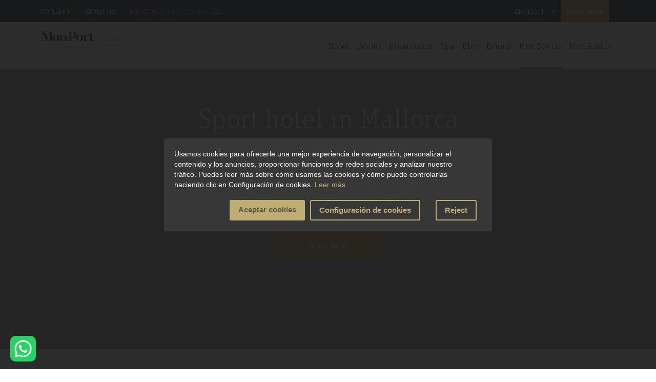

--- FILE ---
content_type: text/html; charset=UTF-8
request_url: https://www.hotelmonport.com/en/mon-sports
body_size: 86689
content:

<!doctype html>
<html class="no-js" lang="en">

<head>
    <!-- Google tag (gtag.js) --> <script async src="https://www.googletagmanager.com/gtag/js?id=G-5M9KJ2G9HM"></script> <script> window.dataLayer = window.dataLayer || []; function gtag(){dataLayer.push(arguments);} gtag('js', new Date()); gtag('config', 'G-5M9KJ2G9HM'); </script>

	<base href="//www.hotelmonport.com">
	<meta charset="utf-8">
	<meta http-equiv="Content-Language" content="en" />
	<meta http-equiv="X-UA-Compatible" content="IE=edge,chrome=1">
	<meta name="viewport" content="width=device-width, initial-scale=1.0, maximum-scale=1.0, user-scalable=no" />
    <meta name="google-site-verification" content="LCN2qeAxsUqTDUExodSb8w9PhxtmUZLkv2YGrcmemUE" />

	
			<title>Sport Hotel in Mallorca - Mon Port Hotel & Spa</title>
		<meta name="description" content="The best hotel for lovers of sports and healthy lifestyle">
		<meta name="keywords" content="">
	
	
		 
    
			<link rel="alternate" hreflang="es" href="https://www.hotelmonport.com/mon-sports" />
		<link rel="alternate" hreflang="x-default" href="https://www.hotelmonport.com/en/mon-sports" />
		<link rel="alternate" hreflang="de" href="https://www.hotelmonport.com/de/mon-sports" />
    <link rel="alternate" hreflang="en" href="https://www.hotelmonport.com/en/mon-sports" />
	
<!-- 	                  <link rel="alternate" hreflang="x-default" href="https://www.hotelmonport.com/en/mon-sports" />
 -->



  				<link rel="canonical" href="https://www.hotelmonport.com/en/mon-sports" />
	

<script type="application/ld+json">
  {
    "aggregateRating": {
      "@type": "AggregateRating",
      "ratingValue": "5",
      "reviewCount": "280"
    }
  }
</script>


	<!-- Favicon -->
	<link rel="icon" href="/images/favicon.ico" type="image/x-icon" />

	<link as="style" href="/css/daterangepicker.css" rel="stylesheet">
	<link href="/css/allMin.css" rel="stylesheet">
	<link href="/css/style_cookies.css" rel="stylesheet">
	<link as="style" href="/css/jquery-ui.min.css" rel="stylesheet">
	<link as="style" href="/css/flatpickr.css" rel="stylesheet">
	<link rel="stylesheet" href="/css/en.css">
    <link href="/css/blog.css" rel="stylesheet">
    <link href="/css/searchEngine.css" rel="stylesheet">

    <style>
		#cookies-warning-close {
			top: auto !important;
			bottom: 0;
		}
	</style>

	<!--=== Windows Phone JS Code Start ===-->
	<script type="text/javascript">
		if (navigator.userAgent.match(/IEMobile\/10\.0/)) {
			var msViewportStyle = document.createElement('style')
			msViewportStyle.appendChild(
				document.createTextNode(
					'@-ms-viewport{width:auto!important}'
				)
			)
			document.querySelector('head').appendChild(msViewportStyle)
		}
	</script>
	<!--=== Windows Phone JS Code End ===-->

	<!-- HTML5 shim and Respond.js for IE8 support of HTML5 elements and media queries -->
	<!-- WARNING: Respond.js doesn't work if you view the page via file:// -->
	<!--[if lt IE 9]>
		<script src="https://oss.maxcdn.com/html5shiv/3.7.2/html5shiv.min.js"></script>
		<script src="https://oss.maxcdn.com/respond/1.4.2/respond.min.js"></script>
		<![endif]-->

    <script>
        document.addEventListener('gdprCookiesEnabled', function (e) {

          if(e.detail.marketing) {
                              <!-- Sojern Container Tag cp_v3_js, Pixel Version: 1 -->

                    (function () {
                        /* Please fill the following values. */
                        var params = {
                        hpr: "Mon Port Hotel and Spa", /* Hotel Property */
                        hpid: "monport", /* Property ID */
                        pt: "TRACKING" /* Page Type - CONVERSION or HOME_PAGE or PRODUCT or SEARCH or SHOPPING_CART or TRACKING */
                        };

                        /* Please do not modify the below code. */
                        params.et = {"HOME_PAGE":null,"SEARCH":"hs","PRODUCT":"hpr","SHOPPING_CART":"hcart","CONVERSION":"hc","TRACKING":null}[params.pt] || '';
                        var paramsArr = [];
                        for(key in params) { paramsArr.push(key + '=' + encodeURIComponent(params[key])) };

                        var pl = document.createElement('script');
                        pl.type = 'text/javascript';
                        pl.async = true;
                        pl.src = "https://beacon.sojern.com/pixel/cp/50?f_v=cp_v3_js&p_v=1&" + paramsArr.join('&');
                        (document.getElementsByTagName('head')[0] || document.getElementsByTagName('body')[0]).appendChild(pl);
                    })();
                <!-- End Sojern Tag -->
                
          }

          if(e.detail.performance) {

            // console.log('Perfonrmance');
          }

          if(e.detail.analytics) {

                            <!-- Google Tag Manager -->

				(function(w,d,s,l,i){w[l]=w[l]||[];w[l].push({'gtm.start':
				new Date().getTime(),event:'gtm.js'});var f=d.getElementsByTagName(s)[0],
				j=d.createElement(s),dl=l!='dataLayer'?'&l='+l:'';j.async=true;j.src=
				'https://www.googletagmanager.com/gtm.js?id='+i+dl;f.parentNode.insertBefore(j,f);
				})(window,document,'script','dataLayer','GTM-K2CPLG2');

                      }

        });

    </script>

</head>

<body>
	<!-- <noscript><iframe src="https://www.googletagmanager.com/ns.html?id=GTM-KFXR2KW" height="0" width="0" style="display:none;visibility:hidden"></noscript> -->	
	<!-- Google Tag Manager (noscript) -->
	<noscript><iframe src="https://www.googletagmanager.com/ns.html?id=GTM-K2CPLG2"
	height="0" width="0" style="display:none;visibility:hidden"></iframe></noscript>
	<!-- End Google Tag Manager (noscript) -->

	
	<!-- header start -->
	<header class="header clearfix">
		<!-- Header Top Start -->
		<div class="h-top clearfix">
			<div class="container">
				<!-- Header Left Start -->
				<div class="h-top__left">
					<ul>

						<li class="hidden-xs hidden-sm"><a id="cta-head-contact" href="en/contact">Contact</a></li>
						<li class="hidden-xs hidden-sm u-pl-10"><a href="en/about-us">About Us</a></li>
						<li class="booking-num hidden-xs"><a id="cta-head-telf" href="tel:+34971200222">BOOKINGS (+34) 971 200 222</a></li>
					</ul>
				</div>
				<!-- Header Left End -->

				<!-- Header Right Start -->
				<div class="h-top__right">
					<div class="h-top__right__language">
						<ul style="display: flex; align-content: center; align-items: center;justify-content: flex-end;">
                            <!-- <li class="li-monsafety">
                                <a href="http://habitaciones.monport.com.pages.services/prueba-app/?ts=1597157161197" class="monsafety-link" target="_blank" rel="nofollow">
                                    <img class="mon-safety-icon" src="/images/monsafety.png" alt="">
                                    <span>MON SAFETY</span>
                                </a>
                            </li> -->
							<li style="padding:5px!important; align-self: center;">

								                                    <div id="roi-loyalty-icon" data-projectcode="monport" data-rendericon="true" data-isdesktop="true" data-domain="https://booking.hotelmonport.com">
                                        <script src="https://code.jquery.com/jquery-3.3.1.js" integrity="sha256-2Kok7MbOyxpgUVvAk/HJ2jigOSYS2auK4Pfzbm7uH60=" crossorigin="anonymous"></script>
                                        <script src="https://booking.hotelmonport.com/bookcore/static/loyalty/builds/loyalty.min.js"></script>
                                        <link rel="stylesheet" type="text/css" href="https://booking.hotelmonport.com/bookcore/static/loyalty/builds/loyalty.css">
                                											<!--


								<div id="roi-loyalty-icon"
								    data-projectcode="monport"
								    data-rendericon="true"
								    data-isdesktop="true"
								    data-domain="https://reservas.hotelmonport.com"
								    data-settingsURL="https://reservas.hotelmonport.com/bookcore/partempresas/loyalty/settings/"
								    data-signinURL="https://reservas.hotelmonport.com/bookcore/loyalty/ajax/signin/"
								    data-signupURL="https://reservas.hotelmonport.com/bookcore/loyalty/ajax/signup/"
								    data-getUserURL="https://reservas.hotelmonport.com/bookcore/loyalty/ajax/user/"
								    data-passwordRecoveryURL="https://reservas.hotelmonport.com/bookcore/loyalty/ajax/password/recovery/"
								    data-changePasswordURL="https://reservas.hotelmonport.com/bookcore/loyalty/ajax/password/recovery/change/"
								    data-socialSigninURL="https://reservas.hotelmonport.com/bookcore/partempresas/login-particular-integracion/"
								    data-socialCheckUserURL="https://reservas.hotelmonport.com/bookcore/partempresas/comprobar-registro-particular/"
								    data-logoutURL="https://reservas.hotelmonport.com/bookcore/partempresas/ajax/logout/"
								    data-loginURL="https://reservas.hotelmonport.com/bookcore/partempresas/login-particular/"
								    data-dropURL="https://reservas.hotelmonport.com/bookcore/shopping-cart/drop/"
								    data-resetAvailabilityURL="https://reservas.hotelmonport.com/bookcore/availability/reset/"
								    data-loyaltyDispoURL="https://reservas.hotelmonport.com/bookcore/availability/loyalty/"
								    data-setCookieURL="https://reservas.hotelmonport.com/bookcore/set-cookie/">
								</div>
							 -->
											<style>
												#roi-auth * {
													-webkit-box-sizing: border-box;
													-moz-box-sizing: border-box;
													box-sizing: border-box;
												}
												
												@media screen and (max-width: 600px) {
													.d-none-sm {
														display: none !important;
													}
												}
												}
											</style>
							</li>
							<li class="hidden-xs">
								<select class="form-control changeLang">
																		<option value="https://www.hotelmonport.com/en/mon-sports" selected>English</option>
																		<option value="https://www.hotelmonport.com/mon-sports" >Spanish</option>
																		<option value="https://www.hotelmonport.com/de/mon-sports" >Deutsch</option>
								</select>
							</li>
							<li class="visible-xs">
								<select class="form-control changeLang">
																		<option value="https://www.hotelmonport.com/en/mon-sports" selected>En</option>
																		<option value="https://www.hotelmonport.com/mon-sports" >Es</option>
																		<option value="https://www.hotelmonport.com/de/mon-sports" >De</option>
								</select>
							</li>
							<li class="book-now visible-xs visible-sm visible-md"><a id="cta-head-book" href="#">Book now</a></li>
							<!--<li class="book-now book-now-fly-hotel visible-xs visible-sm visible-md"><a href="#"></a></li>-->
							<li class="visible-xs visible-sm">
								<div class="navigation clearfix">
									<a href="#" class="menu">
										<span></span>
										<span></span>
										<span></span>
									</a>
								</div>
							</li>
						</ul>
					</div>
				</div>
				<!-- Header Right End -->
			</div>
		</div>
		<!-- Header Top End -->

		<!-- Header Bottom Start -->
		<div id="header" class="h-bottom clearfix">
			<div class="bg-white">
				<div class="container">
					<div class="row">
						<div class="col-md-2">
							<!-- Logo Start -->
							<div class="logo">
								
									<a href="https://www.hotelmonport.com/en"><img class="img-responsive" src="/images/logo.svg" alt="Hotel MonPort"></a>

																</div>
							<!-- Logo End -->
						</div>

						<div class="col-sm-9 col-md-10">
							<!-- Navigation Start -->
							<div class="navigation clearfix">
								<a href="#" class="menu hidden-xs hidden-sm"><span></span><span></span><span></span></a>
								<ul id="main-menu" class="sm sm-simple">
									<a href="#" class="close-icon visible-xs visible-sm"><i class="fa fa-times" aria-hidden="true"></i></a>
									<!--									<li ><a href="/en">Home</a></li>-->
									<li class="menu-subitems">
										<a class="submenu">Hotel</a>										
										<ul class="menu-item-submenu">										
																						<li ><a href="en/gallery">Gallery</a></li>
																						<li ><a href="en/services">Services</a></li>
											<li><a href="en/reviews" >Reviews</a></li>
											<!--<li ><a href="en/work-with-us">Work With Us</a></li>-->
										</ul>								
									</li>
																		<li ><a href="en/rooms">Rooms</a></li>
																										
									<li ><a href="en/promotions">Promotions</a></li>
				
									<!--<li><a href="https://www.hoteltreats.com/en/spain/balearic-islands/mallorca/mon-port-hotel-spa" target="_blank">Experiences</a></li>-->

																		<li ><a href="en/spa">Spa</a>
									</li>
																		<li ><a href="en/blog">Blog</a></li>
																		<li ><a href="en/events">Events</a></li>

                                    									 <!-- <li class="active"><a href="en/mon-sports">Mon Sports</a></li> -->
									 <li class="active"><a href="en/mon-sports">Mon Sports</a>

                                                                         <li >
                                        <a href="en/monamics">Mon Amics</a>
                                    </li>
									
									
									
								

									<!-- 									<li ><a href="en/about-us" rel="nofollow">About Us</a>
									</li> -->

																		<li class="visible-xs"><a href="en/contact">Contact</a></li>
								</ul>
							</div>
							<!-- Navigation End -->
						</div>
					</div>
				</div>
			</div>
			
			<!-- 	<div class="offer-bar">
					<div class="container">
						<div class="discount-number">
							<p>5%</p>
						</div>
						<div class="discount-text">
							<p class="color upper">Best price guaranteed on our website</p>
							<p></p>
						</div>
					</div>
				</div> -->
					</div>
		<!-- Header Bottom End -->
	</header>
	<!-- header end -->

	<style>
	.book_now__title {
		font-size: 1.5em !important;
		line-height: 1.5em !important;
		text-transform: capitalize;
		color: #bfae71 !important;
		margin: 0 0 10px;
		text-align: center;
	}

    .c-input__text{
        border: 1px solid #DDD;
        padding: 10px;
    }
    .c-promocode__title{
        padding-top: 10px ;
        text-transform: uppercase;
    }
</style>

<div class="booking-block clearfix wow fadeInLeft" data-wow-duration="0.4s">

    <div class="booking-block__date clearfix">
        <p class="book_now__title">Book Now</p>

        <div class="booking-block__date-list">
            <a href="#" class="calender">Arrival <span>10</span> NOV 2025</a>
	            <a href="#" class="calender">Departure <span>11</span> NOV 2025</a>

            <a href="#" rel="nofollow" class="silver hotelicon calender" id="cta-middle-booknow">
				<img src="images/hotelicon.png" />
				<span>BOOK NOW</span>
			</a>

			<!--<a href="#" class="silver vuelohotelicon">
				<img src="images/vuelohotelicon.png" />
				<span>BOOK NOW FLY+HOTEL</span>
			</a>-->

        </div>

    </div>

</div>

<style>
	.calendar__details {
		font-family: UnitSlabProLight,Helvetica,Arial,sans-serif;
		margin: 0;
		text-transform: uppercase;
		color: #fff;
		text-align: center;
		background-color: #3d4752;
		letter-spacing: 5px;
		font-weight: 300;
		padding: 8px;
	}

	.holiday_check__title {
		color: white !important;
		float: right !important;
		font-size: 1.271em !important;
		line-height: 1.486em !important;
		margin: 0 !important;
		min-height: 55px !important;
	}

	.holiday_check__span {
		color: #fff;
		display: block;
		font-size: 2.227em;
	}

	.holiday_check__review {
		color: #325faa !important;
		min-height: 55px;
		font-size: 1.3em !important;
	}

	.review__title {
		font-size: 1.5em !important;
		color: #bfae71;
		letter-spacing: .4px;
		line-height: 1.229em;
	}

	.review__subtitle {
		font-family: UnitSlabProMedi;
		font-size: 1.286em !important;
		letter-spacing: .2px;
		line-height: 1.286em;
	}

	.booking-block__date-list a.silver span {
		position: initial;
		left: initial;
		top: initial;
		transform: initial;
		font-size: 13px;
		text-align: center;
	}
	.booking-block__date-list a.silver:hover {
		background: #bfae71;
	}

	.hotelicon {

	}
	.vuelohotelicon img {
		width: 100%;
	}

</style>

<div class="booking-date-detail subscribe-block clearfix">

    <div class="close-icon">
        <a href="#"><img class="img-responsive" src="images/close-icon.png" alt="ICON"></a>
    </div>

    <div class="booking-popup clearfix">
        <div class="row">
            <div class="col-sm-4 col-md-4">
                <div class="booking-popup__left">
                    <p><span>Get our latest guide to</span> Mallorca´s <br>BEST CALAS</p>

                    <p>Lorem ipsum dolor sit amet, consectetur adipiscing elit. Nullam tellus libero, egestas sit amet justo sit amet, congue iaculis massa. Cras bibendum tempor nulla, quis scelerisque neque cursus a.</p>
                </div>
            </div>

            <div class="col-sm-4 col-md-4">
                <div class="booking-popup__middle">
                    <img class="img-responsive" src="images/booking-popup-img.jpg" alt="IMAGE">
                </div>
            </div>

            <div class="col-sm-4 col-md-4">
                <div class="booking-popup__right offers-info">
                    
<form action="" method="post" class="offer-form clearfix formNewsletterBook">
	<!-- Name Surname Start -->
	<div class="name-surname clearfix">
		<div class="row">
		  <div class="form-group clearfix">
			<div class="col-sm-12 col-md-12">
				<input type="text" class="form-control nombre-form" name="nombre" placeholder="My name">
			</div>

			<div class="col-sm-12 col-md-12">
				<input type="text" class="form-control apellidos-form" name="apellidos" placeholder="My surname">
			</div>
		  </div>
		</div>
	</div>
	<!-- Name Surname End -->

	<!-- Email Start -->
	<div class="mail-info clearfix">
		<div class="row">
			<div class="form-group clearfix">
				<div class="col-sm-12 col-md-12">
					<input type="email" class="form-control email-form" name="email" placeholder="My email is...">
				</div>

				<div class="col-sm-12 col-md-12">
					<button type="submit" class="btn btn-default">GET THE PDF</button>
					
					<p class="send-ok">¡Thanks for subscribing!</p>
					
				</div>
			</div>
		</div>
	</div>
	<!-- Email End -->

	<div class="checkbox">
		<label>
			<input type="checkbox" name="terms" class="terms"> I´ve read and accept the <a href="#" class="terms-link">terms and conditions</a>
		</label>
	</div>
</form>                </div>
            </div>
        </div>
    </div>

</div>

<div class="booking-date-detail calender-block clearfix">


	<div class="booking-popup-padding" style="background-color: white; overflow: scroll !important; height: 100%;">
		<div class="close-icon">
			<a href="#"><img id="closeBooking" class="img-responsive" src="images/close-icon.png" alt="ICON"></a>
		</div>
		<div class="booking-popup clearfix" id="scrollArea">
			<form action="https://booking.hotelmonport.com/bookcore/v1pax/search-dispo.htm" method="post" id="formCalendarBooking">
				<div class="col-sm-8 col-md-8 col-lg-9">
					<div class="calender-block__left">
						<p>
							<input type="hidden" id="input1" name="entrada" class="bk_from" />
							<input type="hidden" id="input2" name="salida" class="bk_to" />
						</p>
						<div class="datepicker"></div>
					</div>
				</div>

				<div class="col-sm-4 col-md-4 col-lg-3">
					<div class="calender-block__right">
						<p class="calendar__details" id="detailScroll">Details</p>

						<div class="persone-detail clearfix">
							<div class="row">
								<div class="col-sm-12 col-md-6">
									<p>ADULTS</p>
									<select name="adultos" class="bk_adu">
										<option>1</option>
										<option selected>2</option>
										<option>3</option>
										<option>4</option>
									</select>
								</div>

								<div class="col-sm-12 col-md-6">
									<p>CHILDREN</p>
									<select name="ninos" class="bk_hab" id="ninoSelect">
										<option>0</option>
										<option>1</option>
										<option>2</option>
										<option>3</option>
									</select>
								</div>
                                <div class="col-sm-12 col-md-6">
                                    <p class="c-promocode__title">Promocode</p>
                                    <input class="c-input__text" type="text" name="codpromo" id="id_codpromo" value="">
<!--                                    <select name="ninos" class="bk_hab" id="ninoSelect">-->
<!--                                        <option>0</option>-->
<!--                                        <option>1</option>-->
<!--                                        <option>2</option>-->
<!--                                        <option>3</option>-->
<!--                                    </select>-->
                                </div>
							</div>
							<div class="row row-ninos">
								<div class=" wrap-nino-0 wrap-nino hidden">
									<p>AGE</p>
									<select name="nino_edad_0" id="nino_edad_0" class="bk_hab">
										<option>0</option>
										<option>1</option>
                                        <option>2</option>
                                        <option>3</option>
                                        <option>4</option>
                                        <option>5</option>
                                        <option>6</option>
                                        <option>7</option>
                                        <option>8</option>
                                        <option>9</option>
                                        <option>10</option>
                                        <option>11</option>
                                        <option>12</option>
									</select>
								</div>
								<div class="wrap-nino-1 wrap-nino hidden">
									<p>AGE</p>
									<select name="nino_edad_1" id="nino_edad_1" class="bk_hab">
                                        <option>0</option>
                                        <option>1</option>
                                        <option>2</option>
                                        <option>3</option>
                                        <option>4</option>
                                        <option>5</option>
                                        <option>6</option>
                                        <option>7</option>
                                        <option>8</option>
                                        <option>9</option>
                                        <option>10</option>
                                        <option>11</option>
                                        <option>12</option>
									</select>
								</div>
								<div class=" wrap-nino-2 wrap-nino hidden" id="detail_scroll">
									<p>AGE</p>
									<select name="nino_edad_2" id="nino_edad_2" class="bk_hab">
                                        <option>0</option>
                                        <option>1</option>
                                        <option>2</option>
                                        <option>3</option>
                                        <option>4</option>
                                        <option>5</option>
                                        <option>6</option>
                                        <option>7</option>
                                        <option>8</option>
                                        <option>9</option>
                                        <option>10</option>
                                        <option>11</option>
                                        <option>12</option>
									</select>
								</div>
							</div>
						</div>

						<div class="detail-button clearfix">
							<a class="btn btn-default reservar-hotel" href="" rel="nofollow" role="button" id="form_booking_button">
								<img src="images/hotelicon.png">
								<span>BOOK NOW</span>
							</a>

							<!--<a class="btn btn-default vueloMasHotel-open" href="#" role="button">
								<img src="images/vuelohotelicon.png" />
								<span>BOOK NOW FLY+HOTEL</span>
							</a>-->
						</div>
					</div>
				</div>
				<input type="hidden" id="edadesNinos" name="edades" value="" />
				<input type="hidden" class="bk_hotel" name="hotel" value="monport" />

			</form>
		</div>
	</div>

</div>


<div class="booking-date-detail vuelo-hotel-form clearfix" style="display: block;">

    <div class="close-icon">
        <a href="#"><img class="img-responsive" src="images/close-icon.png" alt="ICON"></a>
    </div>


	<div class="booking-popup-padding">
		<div class="booking-popup clearfix">
			<form action="" method="post" id="formFlyWithHotel">
				<p class="titulaso upper">Fly + hotel</p>
				<div class="part-left">
					<label>From</label>
					<input type="text" name="origen" class="autocomplete origen ui-autocomplete-input" />
					<input type="hidden" name="origen-code" class="origen-code" />

					<label>To</label>
					<input type="text" name="destino" value="Palma de Mallorca" readonly class="destino" />

					<div class="dates-wrapper">
					
						<div class="date">
							<label>Departure</label>
							<input type="text" name="fecha_salida" class="fecha-salida" required />
						</div>
						<div class="date">
							<label>Return</label>
							<input type="text" name="fecha_llegada" class="fecha-llegada" required />
						</div>
						<p class="text-right">
							<input type="checkbox" name="check_bussiness" id="check-bussiness" />
							Bussiness class						</p>

					</div>
				</div>
				<div class="part-right">
					<div class="room room-1 active">
						<div class="block rooms">
							<label>Room 1</label>
													</div>
						<div class="block adults-ninos">
							<div class="mini-block">
								<label>ADULTS</label>
								<select name="room_1_adultos" class="adults-selector">
									<option>1
									<option>2
									<option>3
								</select>
							</div>
							<div class="mini-block">
								<label>CHILDREN</label>
								<select name="room_1_ninos" class="ninos-selector">
									<option value="0">0
									<option value="1">1
									<option value="2">2
									<option value="3">3
									<option value="4">4
								</select>
							</div>
						</div>
						<div class="block ages-wrapper">
							<label>Ages of children</label>
							<div class="mini-block ages">
								<select name="room_1_edad_nino_1">
																<option value="0">0																<option value="1">1																<option value="2">2																<option value="3">3																<option value="4">4																<option value="5">5																<option value="6">6																<option value="7">7																<option value="8">8																<option value="9">9																<option value="10">10																<option value="11">11																<option value="12">12																<option value="13">13																<option value="14">14																<option value="15">15																<option value="16">16																<option value="17">17															</select>
								<select name="room_1_edad_nino_2">
																<option value="0">0																<option value="1">1																<option value="2">2																<option value="3">3																<option value="4">4																<option value="5">5																<option value="6">6																<option value="7">7																<option value="8">8																<option value="9">9																<option value="10">10																<option value="11">11																<option value="12">12																<option value="13">13																<option value="14">14																<option value="15">15																<option value="16">16																<option value="17">17															</select>
								<select name="room_1_edad_nino_3">
																<option value="0">0																<option value="1">1																<option value="2">2																<option value="3">3																<option value="4">4																<option value="5">5																<option value="6">6																<option value="7">7																<option value="8">8																<option value="9">9																<option value="10">10																<option value="11">11																<option value="12">12																<option value="13">13																<option value="14">14																<option value="15">15																<option value="16">16																<option value="17">17															</select>
								<select name="room_1_edad_nino_4">
																<option value="0">0																<option value="1">1																<option value="2">2																<option value="3">3																<option value="4">4																<option value="5">5																<option value="6">6																<option value="7">7																<option value="8">8																<option value="9">9																<option value="10">10																<option value="11">11																<option value="12">12																<option value="13">13																<option value="14">14																<option value="15">15																<option value="16">16																<option value="17">17															</select>
							</div>
						</div>
					</div>
					<div class="room room-2">
						<div class="block rooms">
							<label>Room 2</label>
													</div>
						<div class="block adults-ninos">
							<div class="mini-block">
								<label>ADULTS</label>
								<select name="room_2_adultos" class="adults-selector">
									<option>1
									<option>2
									<option>3
								</select>
							</div>
							<div class="mini-block">
								<label>CHILDREN</label>
								<select name="room_2_ninos" class="ninos-selector">
									<option value="0">0
									<option value="1">1
									<option value="2">2
									<option value="3">3
									<option value="4">4
								</select>
							</div>
						</div>
						<div class="block ages-wrapper">
							<label>Ages of children</label>
							<div class="mini-block ages">
								<select name="room_2_edad_nino_1">
																<option value="0">0																<option value="1">1																<option value="2">2																<option value="3">3																<option value="4">4																<option value="5">5																<option value="6">6																<option value="7">7																<option value="8">8																<option value="9">9																<option value="10">10																<option value="11">11																<option value="12">12																<option value="13">13																<option value="14">14																<option value="15">15																<option value="16">16																<option value="17">17															</select>
								<select name="room_2_edad_nino_2">
																<option value="0">0																<option value="1">1																<option value="2">2																<option value="3">3																<option value="4">4																<option value="5">5																<option value="6">6																<option value="7">7																<option value="8">8																<option value="9">9																<option value="10">10																<option value="11">11																<option value="12">12																<option value="13">13																<option value="14">14																<option value="15">15																<option value="16">16																<option value="17">17															</select>
								<select name="room_2_edad_nino_3">
																<option value="0">0																<option value="1">1																<option value="2">2																<option value="3">3																<option value="4">4																<option value="5">5																<option value="6">6																<option value="7">7																<option value="8">8																<option value="9">9																<option value="10">10																<option value="11">11																<option value="12">12																<option value="13">13																<option value="14">14																<option value="15">15																<option value="16">16																<option value="17">17															</select>
								<select name="room_2_edad_nino_4">
																<option value="0">0																<option value="1">1																<option value="2">2																<option value="3">3																<option value="4">4																<option value="5">5																<option value="6">6																<option value="7">7																<option value="8">8																<option value="9">9																<option value="10">10																<option value="11">11																<option value="12">12																<option value="13">13																<option value="14">14																<option value="15">15																<option value="16">16																<option value="17">17															</select>
							</div>
						</div>
					</div>
					<div class="room room-3">
						<div class="block rooms">
							<label>Room 3</label>
													</div>
						<div class="block adults-ninos">
							<div class="mini-block">
								<label>ADULTS</label>
								<select name="room_3_adultos" class="adults-selector">
									<option>1
									<option>2
									<option>3
								</select>
							</div>
							<div class="mini-block">
								<label>CHILDREN</label>
								<select name="room_3_ninos" class="ninos-selector">
									<option value="0">0
									<option value="1">1
									<option value="2">2
									<option value="3">3
									<option value="4">4
								</select>
							</div>
						</div>
						<div class="block ages-wrapper">
							<label>Ages of children</label>
							<div class="mini-block ages">
								<select name="room_3_edad_nino_1">
																<option value="0">0																<option value="1">1																<option value="2">2																<option value="3">3																<option value="4">4																<option value="5">5																<option value="6">6																<option value="7">7																<option value="8">8																<option value="9">9																<option value="10">10																<option value="11">11																<option value="12">12																<option value="13">13																<option value="14">14																<option value="15">15																<option value="16">16																<option value="17">17															</select>
								<select name="room_3_edad_nino_2">
															<option value="0">0															<option value="1">1															<option value="2">2															<option value="3">3															<option value="4">4															<option value="5">5															<option value="6">6															<option value="7">7															<option value="8">8															<option value="9">9															<option value="10">10															<option value="11">11															<option value="12">12															<option value="13">13															<option value="14">14															<option value="15">15															<option value="16">16															<option value="17">17														</select>
								<select name="room_3_edad_nino_3">
															<option value="0">0															<option value="1">1															<option value="2">2															<option value="3">3															<option value="4">4															<option value="5">5															<option value="6">6															<option value="7">7															<option value="8">8															<option value="9">9															<option value="10">10															<option value="11">11															<option value="12">12															<option value="13">13															<option value="14">14															<option value="15">15															<option value="16">16															<option value="17">17														</select>
								<select name="room_3_edad_nino_4">
															<option value="0">0															<option value="1">1															<option value="2">2															<option value="3">3															<option value="4">4															<option value="5">5															<option value="6">6															<option value="7">7															<option value="8">8															<option value="9">9															<option value="10">10															<option value="11">11															<option value="12">12															<option value="13">13															<option value="14">14															<option value="15">15															<option value="16">16															<option value="17">17														</select>
							</div>
						</div>
					</div>
					<button class="remove-room">- Delete room</button>
					<button class="add-room">+ Add room</button>
				</div>

				<button class="consult">Check availability</button>
				<input type="hidden" name="lang" class="lang" value="en" />
			</form>
		</div>
	</div>

</div>

<style>

	.ui-widget-content {
		z-index: 99999;
	}
	.ui-autocomplete {
		max-height: 200px;
		overflow-y: auto;
		overflow-x: hidden;
	}
	* html .ui-autocomplete {
		height: 200px;
	}
	.ui-state-active,
	.ui-widget-content .ui-state-active {
		color: #000!important;
		border: 0px solid #9da1a6!important;
		border-radius: 0px;
		-webkit-border-radius: 0px;
		-ms-border-radius: 0px;
	}
	.ui-state-active,
	.ui-widget-content .ui-state-active,
	.ui-widget-header .ui-state-active,
	a.ui-button:active, .ui-button:active, .ui-button.ui-state-active:hover {
		color: #fff !important;
		background: #bfae71 !important;
	}

	/*.vuelo-hotel-form {
		left: 0 !important;
		overflow-y: scroll !important;
	}*/
	.vuelo-hotel-form .booking-popup {
		overflow-y: scroll;
		/*max-height: initial;*/
	}
	.vuelo-hotel-form .part-left,
	.vuelo-hotel-form .part-right,
	.vuelo-hotel-form .dates-wrapper .date,
	.vuelo-hotel-form .part-left .mini-block {
		width: 48%;
		display: inline-block;
		vertical-align: top;
	}
	.vuelo-hotel-form .titulaso {
		text-align: center;
		background: #3d4752;
		color: #fff;
		padding-top: 15px;
		padding-bottom: 15px;
		font-size: 20px;
	}
	.vuelo-hotel-form button {
		width: 48%;
	}
	.vuelo-hotel-form button {
		border: none;
		background: #bfae71;
		color: #fff;
		font-size: 18px;
		padding: 15px;
	}
	.vuelo-hotel-form .part-right button {
		width: 100%;
		background: #3d4752;
	}
	.vuelo-hotel-form .part-left {
		margin-right: 36px;
	}
	.vuelo-hotel-form .part-left input[type=text] {
		width: 100%;
		border: 1px solid #3d4752;
		padding: 12px;
		margin-bottom: 10px;
	}
	.vuelo-hotel-form .part-left .dates-wrapper .date:first-of-type {
		margin-right: 16px;
	}
	.vuelo-hotel-form label {
		display: block;
		font-size: 12px;
		text-transform: uppercase;
		font-weight: normal;
	}
	.vuelo-hotel-form .room {
		border-bottom: 1px solid gray;
		padding-bottom: 35px;
		margin-bottom: 15px;
	}
	.vuelo-hotel-form .room:not(.active) {
		display: none;
	}
	.vuelo-hotel-form .room .block {
		width: 33.33333333%;
		display: inline-block;
		vertical-align: top;
		margin-right: -3px;
		padding-right: 11px;
	}
	.vuelo-hotel-form .room .block:not(:first-of-type) {
		border-left: 1px dashed gray;
		padding-left: 13px;
	}
	.vuelo-hotel-form .part-right .mini-block .selectric-wrapper {
		width: 48%;
		display: inline-block;
		vertical-align: top;
		margin-bottom: 3px;
		border: 1px solid #3d4752;
	}
	.vuelo-hotel-form .part-right .rooms .selectric-wrapper {
		border: 1px solid #3d4752;
	}
	.vuelo-hotel-form .part-right .adults-ninos .mini-block {
		width: 48%;
		display: inline-block;
		vertical-align: top;
	}
	.vuelo-hotel-form .part-right .adults-ninos .mini-block .selectric-wrapper {
		width: 100%;
	}
	.vuelo-hotel-form .part-right .ages-wrapper:not(.active) {
		display: none;
	}
	
	.vuelo-hotel-form .part-right .ages .selectric-wrapper {
		border: 1px solid #bfae71;
	}
	.vuelo-hotel-form .part-right .ages .selectric-wrapper:not(.active) {
		display: none;
	}
	.vuelo-hotel-form .part-right .ages .selectric-wrapper .selectric {
		background: #bfae71;
		border: 1px solid #bfae71;
	}
	.vuelo-hotel-form .part-right .remove-room {
		background: #710e0e;
		margin-bottom: 5px;
		display: none;
	}
	.vuelo-hotel-form .choices {
		margin-bottom: 10px;
		border: 1px solid #3d4752;
	}
	.vuelo-hotel-form .choices__inner {
		background: #fff;
	}

	@media screen and (max-width: 1300px) {

		.vuelo-hotel-form form {
			margin-left: 15px;
			margin-right: 15px;
		}

	}

	@media screen and (max-width: 1090px) {

		.vuelo-hotel-form .part-left,
		.vuelo-hotel-form .part-right {
			width: 100%;
		}
		.vuelo-hotel-form .part-left {
			margin-right: 0;
		}
		.vuelo-hotel-form .part-left .dates-wrapper .date:first-of-type {
			margin-right: 0;
		}
		.vuelo-hotel-form .part-left .dates-wrapper .date {
			width: 100%;
		}
		.vuelo-hotel-form button {
			width: 100%;
		}
		.vuelo-hotel-form button.consult {
			margin-top: 20px;
		}


	}

</style>

<div class="booking-date-detail reviews-list-block clearfix" style="max-height: 100%; height: 100%;">


	<div class="booking-popup-padding" style="height: 100%;">
		<div class="booking-popup clearfix" style="height: 100%; touch-action: auto !important;">
			<div class="close-icon">
				<a href="#"><img  class="img-responsive" src="images/close-icon.png" alt="ICON"></a>
			</div>
			<div class="container h-100">
				<div class="recommend-booking clearfix">
					<div class="col-sm-3 col-md-3 padding">
                        <script src="https://www.holidaycheck.de/widgets?step=code&type=code&options=hotel-1-34559-de_DE-s-b-1-1---0" type="text/javascript"></script>
                        <div id="holidaycheck-widget-hotel-1-34559-de_DE-s-b-1-1---0">
                            <div id="holidaycheck_widget_placeholder-34559" style="width:120px;padding:5px;background:#0058a2;">
                                <a href="https://www.holidaycheck.de/hi/mon-port-hotel-spa/3b28babd-7425-33f6-9015-8adf9cab38f8">
                                    <img alt="Hotels mit Hotelbewertungen bei HolidayCheck" src="https://www.holidaycheck.de/widgets/logo_xlarge.png" border="0">
                                </a>
                            </div>
                        </div>
                    </div>

					<div class="col-sm-3 col-md-3 padding">
						<div class="recommend-booking__block">
							<p class="holiday_check__review">"gerne wieder"</p>
							<p>Michael, 61-65, September 2018</p>
						</div>
					</div>

					<div class="col-sm-3 col-md-3 padding">
						<div class="recommend-booking__block">
							<p class="holiday_check__review">"Symphatisches Hotel. Top Preis-Leistungs-Verhältnis"</p>
							<p>Florian, 31-35, May 2019</p>
						</div>
					</div>

					<div class="col-sm-3 col-md-3 padding">
						<div class="recommend-booking__block">
							<p class="holiday_check__review">"1 Woche voller Freunde mit der Familie"</p>
							<p>Babsy, 41-45, June 2019</p>
						</div>
					</div>
				</div>

				<section class="regular slider review-slider">
					<div class="item">
					  <div class="spa-title clearfix">
						<p class="review__title">Tripadvisdor Review – June 2019</p>
					  </div>

					  <span class="review__subtitle">Lovely hotel in Port Andratx</span>

					  <p>We have been to this hotel 4 times, it is outstanding in every area. The location is perfect. The quality is by far outstanding. The staff are extremely helpful and friendly.</p>
					</div>

					<div class="item">
					  <div class="spa-title clearfix">
						<p class="review__title">Booking review – June 2019</p>
					  </div>

					  <span class="review__subtitle">Excellent spa hotel</span>

					  <p>Fantastic location everything about Monport is first class surrounded with beautiful maintained landscape.</p>
					</div>

					<div class="item">
					  <div class="spa-title clearfix">
						<p class="review__title">Tripadvisdor Review – May 2019</p>
					  </div>

					  <span class="review__subtitle">Lovely hotel</span>

					  <p>Stayed here with my wife for four nights in May. The breakfast is outstanding. We had half board and evening meals were great. Staff and service lovely and our room was huge. Nice walk down to the port and nice little town.</p>
					</div>
					<div class="item">
					  <div class="spa-title clearfix">
						<p class="review__title">Tripadvisdor Review – April 2019</p>
					  </div>

					  <span class="review__subtitle">Yet another Lovely Stay</span>

					  <p>This is a lovely, relaxing hotel with great facilities and within walking distance of the Port with its bars and restaurants. The pool and pool bar are clean and tidy and all of the hotel staff are friendly and will assist with any requests.</p>
					</div>

					<div class="item">
					  <div class="spa-title clearfix">
						<p class="review__title">Booking Review – Sept 2018</p>
					  </div>

					  <span class="review__subtitle">Excellent hotel to stay</span>

					  <p>We traveled with our 4 month old baby, the hotel staff was very helpful throughout the stay. Breakfast was superb and other facilities such as pool, pool bar were excellent.</p>
					</div>

					<div class="item">
					  <div class="spa-title clearfix">
						<p class="review__title">Expedia Review – May 2019</p>
					  </div>

					  <span class="review__subtitle">Wonderful and peaceful hotel</span>

					  <p>We stay at this hotel regularly. The pool area is great with brilliant lifeguard. Breakfast has everything you need. We feel very comfortable here.</p>
					</div>
				</section>
			</div>
		</div>
	</div>
</div>

<script>
	let detailScroll = document.getElementById('detailScroll');
	let scrollArea = document.getElementById('scrollArea');
	if (window.innerWidth < 758) {
		$(detailScroll).on('click', () => {
			console.log('Click');
			$(scrollArea).animate({scrollTop: 700}, 'slow');
			return false;
		});
	}
</script>
<div class="sports-banner">

    <img class="lazyload" loading="lazy" data-src="/intranet/images/thumbs/tn_1920_680_30_10_1812_15_00sports_head.jpg" alt="Sport hotel in Mallorca">

    <div class="banner-info">

        <h1 class="text-center">Sport hotel in Mallorca</h1>

        <div>

            <img class="banner-img lazyload" loading="lazy" data-src="/images/icon_ride.svg" />

            <img class="banner-img lazyload" loading="lazy" data-src="/images/icon_swim.svg" />

            <img class="banner-img lazyload" loading="lazy" data-src="/images/icon_run.svg" />

        </div>

        <a href="
          https://booking.hotelmonport.com/bookcore/availability/packs/pergola/" id="cta-banner-sports" class="banner-btn-v1">BOOK NOW</a>

    </div>
</div>

<!-- content start -->

<div class="content inner-pg promotion-pg sports-pg clearfix">

	<!-- Service List Start -->

	<div class="service-list clearfix">

		<div class="container">

            <div class="service-header clearfix wow fadeInUp row" data-wow-duration="0.4s">
                <div class="service-header__text clearfix col-sm-12 col-md-6">
                    <h1 class="service-header__title">The best hotel for lovers of sports and healthy lifestyle</h1>
                    <p class="service-header__text"><p>The Mon Port Hotel &amp; Spa is in a privileged location. Located right by the sea and at the foot of the Tramuntana Mountains, it is ideal for sports enthusiasts and for everyone who is looking for an active and healthy holiday in Mallorca.</p><p>In Mallorca you can find the perfect conditions for practicing sports such as trekking, running, cycling or swimming. Mon Sports offers the best possibilities to do sports while enjoying your island vacation and discovering the most incredible places.</p><p>In addition, at the Mon Port Hotel &amp; Spa you will find all kinds of comforts and facilities for athletes: tennis courts, gym, bike parking, bike rental, etc. As well as an incredible spa to relax after a training session.</p><p>We are committed to professional sport. That's why we offer PRO training plans and personalized plans under the guidance of Kim Forteza, one of the best cycling trainers.</p></p>
                </div>
            </div>

            <div class="service-routes__text clearfix col-sm-12 col-md-12">
                <h1 class="service-routes__title"></h1>
            </div>

			<div class="row">

        
                        <div class="col-sm-4 col-md-4">

                            <!-- Service Block Start -->

                            <div class="service-block clearfix wow fadeInUp" data-wow-duration="0.4s">

                                <div class="service-block__image">

                                    <img class="img-responsive lazyload" loading="lazy" data-src="/intranet/images/thumbs/tn_555_360_25_09_197_49_05Pro.jpg" alt="Pro Cycling Pack">

                                </div>



                                <div class="service-block__detail clearfix">

                                    <!-- Price With Tax Start -->

                                    <div class="tax-price clearfix">

                                        <div class="price">

                                            <h3><span>FROM</span>395€</h3>

                                        </div>



                                    </div>

                                    <!-- Price With Tax End -->



							
										<h1>Pro Cycling Pack</h1>

							
                                    <div class="service-duration">14 days</div>

                                    <p>Only for the most demanding and under the tutelage of Kim Forteza, one of the best cycling trainers. You will enjoy a personalized planning where you will improve in the points that you most want. The coach will receive you, explain and supervise at all times.&nbsp;If you are a bikeLover, this is your pack!Price per person</p>



                                    <a class="btn btn-default js-btn-sports" data-sport="Pro Cycling Pack" data-index="bloque-0" href="en/mon-sports/pro-cycling-pack" role="button" >Book Now</a>

                                </div>

                            </div>

                            <!-- Service Block Start -->

                        </div>

        
                        <div class="col-sm-4 col-md-4">

                            <!-- Service Block Start -->

                            <div class="service-block clearfix wow fadeInUp" data-wow-duration="0.4s">

                                <div class="service-block__image">

                                    <img class="img-responsive lazyload" loading="lazy" data-src="/intranet/images/thumbs/tn_555_360_25_09_197_42_31bike_mtb.jpg" alt="Training Bike">

                                </div>



                                <div class="service-block__detail clearfix">

                                    <!-- Price With Tax Start -->

                                    <div class="tax-price clearfix">

                                        <div class="price">

                                            <h3><span>FROM</span>160€</h3>

                                        </div>



                                    </div>

                                    <!-- Price With Tax End -->



							
										<h3>Training Bike</h3>

							
                                    <div class="service-duration">15 days</div>

                                    <p>Personalized training plan by Kim Forteza. Improve your qualities as a road and mountain cyclistIf your passion is the bike, you can not miss the opportunity to train with the best</p>



                                    <a class="btn btn-default js-btn-sports" data-sport="Training Bike" data-index="bloque-1" href="en/mon-sports/training-bike" role="button" >Book Now</a>

                                </div>

                            </div>

                            <!-- Service Block Start -->

                        </div>

        
                        <div class="col-sm-4 col-md-4">

                            <!-- Service Block Start -->

                            <div class="service-block clearfix wow fadeInUp" data-wow-duration="0.4s">

                                <div class="service-block__image">

                                    <img class="img-responsive lazyload" loading="lazy" data-src="/intranet/images/thumbs/tn_555_360_25_09_197_37_50Yoga.jpg" alt="Yoga Class">

                                </div>



                                <div class="service-block__detail clearfix">

                                    <!-- Price With Tax Start -->

                                    <div class="tax-price clearfix">

                                        <div class="price">

                                            <h3><span>FROM</span>40€</h3>

                                        </div>



                                    </div>

                                    <!-- Price With Tax End -->



							
										<h3>Yoga Class</h3>

							
                                    <div class="service-duration">1 days</div>

                                    <p>Surrounded by nature, at the foot of the Serra de Tramuntana ... there is no better place for a yoga session.1h 15min of pure relaxation, do you dare?</p>



                                    <a class="btn btn-default js-btn-sports" data-sport="Sesión de Yoga" data-index="bloque-2" href="en/mon-sports/yoga-class" role="button" >Book Now</a>

                                </div>

                            </div>

                            <!-- Service Block Start -->

                        </div>

        
			</div>

            <div class="service-header clearfix wow fadeInUp row" data-wow-duration="0.4s">
                <div class="service-header__text clearfix col-sm-12 col-md-6">
                    <h1 class="service-header__title">The ideal hotel for cycling enthusiasts</h1>
                    <p class="service-header__text"><p>At Mon Port Hotel &amp; Spa, we love cycling. That is why we have adapted our hotel so that lovers of this sport can enjoy special services and the best routes during their stay.</p><p>Discover Mallorca by bike thanks to the routes that Cycling Friendly has prepared with our Hotel Mon Port &amp; Spa as a starting point:</p></p>
                </div>
            </div>

            <div class="service-routes service-routes__ideal clearfix wow fadeInUp row" data-wow-duration="0.4s">
                <ul class="service-routes__buttons col-sm-12 col-md-12">
                                            <li><a class="service-routes__buttons--link" href="https://www.cycling-friendly.com/en/routes/1193/hotel-mon-port-valldemossa/" target="_blank" rel="nofollow">Hotel Mon Port - Valldemossa</a></li>
                                            <li><a class="service-routes__buttons--link" href="https://www.cycling-friendly.com/en/routes/1192/hotel-mon-port-esporles/" target="_blank" rel="nofollow">Hotel Mon Port - Esporles</a></li>
                                    </ul>
                <img class="service-header__right--first img-responsive lazyload" loading="lazy" data-src="/images/logo-cycling.png" alt=""><br>
            </div>

            <div class="service-header clearfix wow fadeInUp row" data-wow-duration="0.4s">
                <div class="service-header__text clearfix col-sm-12 col-md-6">
                    <h1 class="service-header__title">Are you ready for a healthy vacation in Mallorca?</h1>
                </div>
            </div>

            <div class="row row-flex" style="margin-top: 70px;">

                <div class="col-md-4">

                    <div class="valores-block">

                        <span class="valores-number">1</span>

                        <span class="valores-circle"></span>

                        <div class="valores-title"><p>3 sports you can practice: cycling, running, swimming</p></div>

                        <div class="valores-description">At the Mon Port Hotel &amp; Spa we offer you the best opportunity to combine these on vacation</div>
                    </div>

                </div>

                <div class="col-md-4">

                    <div class="valores-block">

                        <span class="valores-number">2</span>

                        <span class="valores-circle"></span>

                        <div class="valores-title"><p>PRO training programmes for all levels</p></div>

                        <div class="valores-description">For the most demanding we have prepared various training programs supervised by Kim Forteza.</div>

                    </div>

                </div>

                <div class="col-md-4">

                    <div class="valores-block">

                        <span class="valores-number">3</span>

                        <span class="valores-circle"></span>

                        <div class="valores-title"><p>Customize any of the programs to suit your needs</p></div>

                        <div class="valores-description">If you wish, our trainers can design a fully personalized training plan for you.</div>

                    </div>

                </div>
            </div>

            <div class="banner-title">Installations</div>

        </div>

            <div class="installations-slider">

            
                <div class="installation-item">

                    
                    <img class="lazyload" loading="lazy" data-src="/intranet/images/thumbs/tn_628_375_11_02_1914_52_44pistas_de_tenis.jpg" alt="Tennis courts" />

                    <h3>Tennis courts</h3>

                </div>

            
                <div class="installation-item">

                    
                    <img class="lazyload" loading="lazy" data-src="/intranet/images/thumbs/tn_628_375_11_02_1914_52_17alquiler_de_bicicletas.jpg" alt="Bicycle rental service" />

                    <h3>Bicycle rental service</h3>

                </div>

            
                <div class="installation-item">

                    
                    <img class="lazyload" loading="lazy" data-src="/intranet/images/thumbs/tn_628_375_29_01_2019_18_58LP28_copia.jpg" alt="Completely equipped Gym" />

                    <h3>Completely equipped Gym</h3>

                </div>

            
                <div class="installation-item">

                    
                    <img class="lazyload" loading="lazy" data-src="/intranet/images/thumbs/tn_628_375_11_02_1914_50_53bicicletas_profesionales.jpg" alt="Professional bicycles for cycling" />

                    <h3>Professional bicycles for cycling</h3>

                </div>

            
            </div>

        <div class="offers-info sports-banner2 clearfix">

            <img class="img-responsive lazyload" loading="lazy" data-src="/images/sports-banner.jpg" alt="IMAGE">

            <div class="overlay light-white-overlay">

                <!-- Offer Description Start -->

                <div class="offers-info__desc clearfix">

                    <div class="container">

                        <div class="row">

                            <div class="col-md-12 text-center">

                                <div class="offers-info__left-offer wow fadeInUp" data-wow-duration="0.4s" style="visibility: visible; animation-duration: 0.4s; animation-name: fadeInUp;">

                                    <h2>

                                        <span>DO YOU NEED MORE INFO?</span> ASK US
                                    </h2>

                                    <a class="banner-btn" id="cta-mas-info-mon-sports" href="en/contact">Contact us</a>

                                </div>

                            </div>

                        </div>

                        <div class="clearfix"></div>

                    </div>



                </div>

                <!-- Offer Description End -->

            </div>

        </div>

        <div class="container">

            
		</div>

	</div>

	<!-- Service List End -->

</div>

<!-- content end -->



		<!-- Sitemap Start -->
		<div class="sitemap light-cream-bg clearfix">
			<div class="container">
				<div class="row">
					<div class="col-sm-6 col-md-6">
						<div class="sitemap__left wow fadeInUp" data-wow-duration="0.4s">
							<span>sitemap</span>
						</div>
					</div>

					<div class="col-sm-5 col-md-4">
						<div class="sitemap__right clearfix">
							<div class="row">
								<div class="col-sm-6 col-md-6 wow fadeInUp" data-wow-duration="0.6s">
									<ul>
										<li><a href="en">Home</a></li>
										<li><a href="en/rooms">Rooms</a></li>
										<li><a href="en/promotions">Promotions</a></li>
										<li><a href="en/spa">Spa</a>
										<li><a href="en/about-us">About Us</a>
										</li>
									</ul>
								</div>

								<div class="col-sm-6 col-md-6 wow fadeInUp" data-wow-duration="0.8s">
									<ul>
										<li><a href="en/events">Events</a></li>
										<li><a href="en/services">Services</a></li>
										<li><a href="en/gallery">Gallery</a></li>
										<li><a href="en/mon-sports">Mon Sports</a></li>
										<li><a href="en/reviews">Reviews</a></li>
										<li><a href="en/work-with-us">Work With Us</a></li>

									</ul>
								</div>
							</div>
						</div>
					</div>
				</div>
			</div>
		</div>
		<!-- Sitemap End -->

        <!-- Whatsapp app -->
        <div style="position: fixed; bottom: 15px !important; left: 20px !important; z-index: 9999999999;">
            <a href="https://wa.me/666523056" target="_blank">
                <img style="border-radius: 20%" width="50" height="50" src="/images/whatsapp.png" alt="666 52 30 56" title="666 52 30 56" />
            </a>
        </div>

		<!-- footer start -->
		<footer class="footer clearfix">
			<!-- Footer Top Start -->
			<div class="f-top clearfix">
				<div class="container">
					<div class="row">
						<div class="col-sm-4 col-md-4">
							<div class="f-top__left wow fadeInUp" data-wow-duration="0.4s">
								<a href="/en"><img class="img-responsive" src="/images/logo.svg" alt="LOGO"></a>

								<div class="f-top__contact">
									<p>T (+34) <a style="text-decoration: none;color: #bfae71;" href="tel:34971238623" id="tel-hotel-footer"> 971 238 623</a></p>
									<p>FAX 971 23 86 24</p>
                                    <p class="c-simple-hover" onclick="window.open('https://maps.app.goo.gl/5huF8CBghgm5GDkj8', '_blank');" style="cursor:pointer;">Cala d'Egos, Finca la Noria</p>
									<p>07157 - Port D'andratx - Mallorca</p>
									<br>
									<p><b>Phone of the Booking Department: </b><a style="text-decoration: none;color: #bfae71;" href="tel:34971200222" id="tel-booking-footer"> 971 200 222</a></p>
									<p><b>Schedule: </b>08:00 until 17:00 </p>
									<br>
									<p>On weekend and out of time of Booking Department the phone will be the hotel phone.</p>
								</div>
							</div>
						</div>

						<div class="col-sm-4 col-md-4">
							<div class="f-top__middle wow fadeInUp" data-wow-duration="0.6s">
								<!-- Footer Social Icons Start -->
								<div class="f-top__f-social clearfix visible-xs">
									<ul>
										<li><a href="https://www.facebook.com/monporthotel" rel="nofollow" target="_blank"><span><i class="fa fa-facebook" aria-hidden="true"></i></span></a></li>
										<li><a href="https://www.youtube.com/user/monportpergola" rel="nofollow" target="_blank"><span><i class="fa fa-youtube-play" aria-hidden="true"></i></span></a></li>
										<li><a href="https://www.instagram.com/mon_port_hotel_spa/?hl=es" rel="nofollow" target="_blank"><span><i class="fa fa-instagram" aria-hidden="true"></i></span></a></li>
									</ul>
								</div>
								<!-- Footer Social Icons End -->

								<p>Live a different holiday experience at our hotels</p>

								<a href="https://www.esprincep.com/en" target="_blank" class="hidden-xs logo-princep"><img class="img-responsive" src="/images/f-logo1.svg" alt="Es Princep"></a>
								<a href="https://www.hotelpergolamallorca.com/en" target="_blank" class="hidden-xs logo-pergola"><img class="img-responsive" src="/images/f-logo2.svg" alt="Hotel La Pérgola Mallorca"></a>
							</div>

							<style>
								.f-bottom__middle {
									display: flex;
									flex-direction: row;
									flex-wrap: wrap;
									justify-content: center;
								}
								.logo-wrapper {
									display: flex;
									justify-content: center;
									width: 50%;
								}
								.logo-wrapper p {
									font-size: 1.071em;
									line-height: 1.5em;
									color: #bfae71;
								}
								.logo-wrapper img {
									max-width: 120px;
									margin: 0 auto;
								}
								.f-bottom__middle p {
									font-size: 1.071em;
									line-height: 1.5em;
									color: #bfae71;
								}
								.logo-wrapper .logo-wrapper-body {
									display: flex;
									flex-direction: row;
									justify-content: center;
								}
								.logo-wrapper-body .logo-column {
									flex: 1;
									display: flex;
									flex-direction: column;
									justify-content: start;
									align-items: center;
									margin-left: 10px;
									margin-right: 10px;
								}

								.logo-wrapper-body .logo-column img {
									max-width: 100%;
									height: auto;
								}
							</style>

							<div class="f-bottom__middle wow fadeInUp hidden-xs" data-wow-duration="0.6s" style="margin-top: 25px;">

								<!-- <div class="logo-wrapper">
									
									<a href="/pdf/MONPORT_safety_certified.pdf" target="_blank" style="text-decoration:none;">
										<img class="img-responsive" src="/images/Safe_Tourism_Certified.png" alt="Mon safety">
									</a>
								</div> -->

								<div class="logo-wrapper" >
									<span style='display: none' itemprop="name">Mon Port Hotel & Spa</span>

										
										<div class="logo-column">
											<a href='https://www.kayak.com/Andratx-Hoteles-Mon-Port-Hotel-Spa.192517.ksp' target='_blank' data-lang="en/">
												<img class="img-responsive" src='https://content.r9cdn.net/seo-res/badges/v2/ORANGE_LARGE_BEST_HOTEL_ES_es.png' />
											</a>
											<!-- <p style="color: #bfae71;">
												NULL
												<span itemprop="ratingValue">7,1</span>
												<meta itemprop="bestRating" content="10" />
												<meta itemprop="ratingCount" content='29' />
																							</p> -->
										</div>
										<div class="logo-column">
											<img class="img-responsive" src='/images/Logo ESG 2024_EMC2_V2.png' />
        								</div>
									</div>
								</div>
							</div>
						</div>

						<div class="col-sm-4 col-md-4">
							<div class="f-top__right wow fadeInUp" data-wow-duration="0.8s">
								<!-- Footer Social Icons Start -->
								<div class="f-top__f-social clearfix hidden-xs">
									<ul>
										<li><a href="https://www.facebook.com/monporthotel" rel="nofollow" target="_blank"><span><i class="fa fa-facebook" aria-hidden="true"></i></span></a></li>
										<li><a href="https://www.youtube.com/user/monportpergola" rel="nofollow"  target="_blank"><span><i class="fa fa-youtube-play" aria-hidden="true"></i></span></a></li>
										<li><a href="https://www.instagram.com/mon_port_hotel_spa/?hl=es" rel="nofollow" target="_blank"><span><i class="fa fa-instagram" aria-hidden="true"></i></span></a></li>
									</ul>
								</div>
								<!-- Footer Social Icons End -->

								<div class="f-top__middle visible-xs">
									<a href="https://www.esprincep.com/en" target="_blank"><img class="img-responsive" src="/images/f-logo1.svg" alt="Es Princep"></a>
									<a href="https://www.hotelpergolamallorca.com/" target="_blank"><img class="img-responsive" src="/images/f-logo2.svg" alt="Hotel La Pérgola Mallorca"></a>
								</div>

								<!-- Copyright Start -->
								<div class="copyright clearfix">
									<p>© 2025, Hotel Monport</p>
									<p>All rights reserved</p>

																		<!-- <div class="keywords-footer">
																						<a href="https://www.hotelmonport.com/en">4 star hotel in majorca</a>
																					</div>
									 -->
									<div class="c-footer__cards">
										<img src="/images/credit-cards.jpg" alt="credit cards" class="c-footer__cards--img">
									</div>
								</div>

								<!-- Copyright End -->
							</div>
						</div>
					</div>
				</div>
			</div>
			<!-- Footer Top End -->

			<!-- Footer Bottom Start -->
			<div class="f-bottom clearfix">
				<div class="container">
					<div class="row">
						<div class="col-sm-3 col-md-3">
							<div class="f-bottom__left">
								<ul>
									<li><i class="fa fa-star" aria-hidden="true"></i></li>
									<li><i class="fa fa-star" aria-hidden="true"></i></li>
									<li><i class="fa fa-star" aria-hidden="true"></i></li>
									<li><i class="fa fa-star" aria-hidden="true"></i></li>
								</ul>
							</div>
						</div>

						<div class="col-sm-6 col-md-6 col-xs-12">
							<div class="f-bottom__middle">
								<ul>
									<li>
										<a href="en/legal_advice" rel="nofollow">Legal Notice</a>
									</li>
									<!-- <li>
										<a href="en/social_network_policies" rel="nofollow">Social Network Policies</a>
									</li> -->
									<li>
										<a href="en/cookies" rel="nofollow">Cookies policy</a>
									</li>
									<li>
										<a href="en/terms_conditions" rel="nofollow">Terms & Conditions</a>
									</li>
								</ul>

							</div>
						</div>


						<div class="col-sm-3 col-md-3 hidden-xs">
							<div class="f-bottom__right">
								<ul>
									<li><i class="fa fa-star" aria-hidden="true"></i></li>
									<li><i class="fa fa-star" aria-hidden="true"></i></li>
									<li><i class="fa fa-star" aria-hidden="true"></i></li>
									<li><i class="fa fa-star" aria-hidden="true"></i></li>
								</ul>
							</div>
						</div>
					</div>
				</div>
			</div>
			<!-- Footer Bottom End -->
		</footer>
		<!-- footer end -->

		<picture>
			<img style="width:100%;max-width:75%;margin:auto;display:block;" src="/images/ue-next-generation.png"/>
		</picture>

		

		<script src="/js/jquery-3.2.1.min.js"></script>
		<script src="//maps.googleapis.com/maps/api/js?key=AIzaSyB5K-gKr0-ZHqOlmWM8bacfh8EkemGUUWg"></script>
		<script src="https://cdn.jsdelivr.net/momentjs/2.3.1/moment.min.js"></script>
        <script src="/js/cookies/gdpr-rw-cookie-notice.js"></script>
        <script src="/js/cookies/gdpr.min.js"></script>
		<script src="/js/all.min.js"></script>
		<script src="/js/main.js"></script>
		<script src="/js/jquery-ui.min.js"></script>
		<script src="/js/flatpickr.js"></script>
        <script src='https://www.thehotelsnetwork.com/js/hotel_price_widget.js?hotel_id=1025189&property_id=1000098&account_key=38FCBC8DBD87630611F5F500DF3AE086' async></script>

		<script>

		$('#formCV button').on('click', function(e) {				
				e.preventDefault();

				var fieldsName = ['nombre-form', 'apellido-form', 'email-form', 'location-form', 'position-form','cv-form','check-form'],
				$form = $(this).parent();									
				
				if (checkFieldsForm($form, fieldsName)) {
					var serializedData = $form.serialize();					
					$.ajax({
							url : 'js/sendCV.php',
							type : 'POST',
							dataType: "json",
							data : new FormData(document.getElementById('formCV')),
							processData: false,  // tell jQuery not to process the data
							contentType: false,  // tell jQuery not to set contentType
							success : function(data) {
								if (data == 1) {

									$form.find('button').fadeOut(function() {
										$form.find('.send-ok').fadeIn();
									});

								}
							}
						});
				}

			});

			$('#ninoSelect').on('change', function() {
				if ($(this).val() == 0) {
					$('#edadesNinos').val('');
				}

				$('.wrap-nino-0, .wrap-nino-1, .wrap-nino-2').addClass('hidden');
				$('#nino_edad_0, #nino_edad_1, #nino_edad_2').prop('disabled', true);

				for (var a = 0; a < $(this).val(); a++) {

					$('.wrap-nino-' + a).removeClass('hidden');
					$('#nino_edad_' + a).prop('disabled', false);

				}

				var edades = '';

				if ($(this).val() == 1) {

					edades = '3';

				} else if ($(this).val() == 2) {

					edades = '3;3';

				} else if ($(this).val() == 3) {

					edades = '3;3;3';

				}

				$('#edadesNinos').val(edades);

			});

			$('#nino_edad_0, #nino_edad_1, #nino_edad_2').on('change', function() {

				var edades = '';

				for (var a = 0; a < 3; a++) {
					if ($('#nino_edad_' + a).prop('disabled') == false) {
						edades += $('#nino_edad_' + a).val() + ';';
					}
				}

				$('#edadesNinos').val(edades.slice(0, -1));

			});

			var proportionVideo = [1920, 1070];


			$(document).ready(function() {

				if ($('#slide-video').length) {

					$('#carousel-example-generic').bind('slide.bs.carousel', function(e) {
						$('.slide-video-iframe')[0].contentWindow.postMessage('{"event":"command","func":"' + 'stopVideo' + '","args":""}', '*');
					});

					$('#slide-video iframe').height(($(window).outerWidth() * proportionVideo[1]) / proportionVideo[0]);
					$('.slide-video-mobile').height(($(window).outerWidth() * proportionVideo[1]) / proportionVideo[0]);

				}

			});

			$(window).resize(function() {

				if ($('#slide-video').length) {

					$('#slide-video iframe').height(($(window).outerWidth() * proportionVideo[1]) / proportionVideo[0]);
					$('.slide-video-mobile').height(($(window).outerWidth() * proportionVideo[1]) / proportionVideo[0]);

				}

			});

            //Todos los post de blog deben tener la clase lazy load
            $('.service-block').find('img').each(function(){
            	$(this).attr('data-src', $(this).attr('src')).attr('loading','lazy').addClass('lazyload');
            });

            // Si el navegador soporta lazy-load, tomamos todas las imágenes que tienen la clase
            // `lazyload`, obtenemos el valor de su atributo `data-src` y lo inyectamos en el `src`.
            // if ('loading' in HTMLImageElement.prototype) {
            	if(false){
            		var images = document.querySelectorAll("img.lazyload");
            		images.forEach(img => {
            			img.src = img.dataset.src;
            		});
            	} else {
                // Importamos dinámicamente la libreria `lazysizes`
                var script = document.createElement("script");
                script.async = true;
                script.src = "https://cdnjs.cloudflare.com/ajax/libs/lazysizes/5.2.0/lazysizes.min.js";
                document.body.appendChild(script);
            }
        </script>

		<!-- Fastory widget: Use data-offset parameter to change

			the vertical position of the widget -->

<!-- 		<script

		    id="fastoryWidget"

		    async src="https://yam.li/widget/script/widget.min.js"

		    data-offset="90"

		    data-id="nq2T0heS"></script>


		    <noscript><iframe src="https://www.googletagmanager.com/ns.html?id=GTM-KFXR2KW" height="0" width="0" style="display:none;visibility:hidden"></iframe></noscript> -->


		    <script>
		    	var $formFlyWithHotel = $('#formFlyWithHotel');

		    	$formFlyWithHotel.find('.fecha-salida').flatpickr({
		    		dateFormat: 'd/m/Y'
		    	});
		    	$formFlyWithHotel.find('.fecha-llegada').flatpickr({
		    		dateFormat: 'd/m/Y',
		    	});

		    	$formFlyWithHotel.find('.add-room').on('click', function(e) {
		    		e.preventDefault();

		    		var $rooms = $formFlyWithHotel.find('.room:not(.active)');

		    		$($rooms[0]).addClass('active');

		    		if ($rooms.length == 1) {
		    			$(this).fadeOut();
		    			$formFlyWithHotel.find('.remove-room').fadeIn();
		    		} else {
		    			$(this).fadeIn();
		    			$formFlyWithHotel.find('.remove-room').fadeIn();
		    		}

		    	});

		    	$formFlyWithHotel.find('.remove-room').on('click', function(e) {
		    		e.preventDefault();

		    		var $rooms = $formFlyWithHotel.find('.room.active');

		    		$($rooms[$rooms.length - 1]).removeClass('active');

		    		if ($formFlyWithHotel.find('.room.active').length == 1) {
		    			$(this).fadeOut();
		    		} else {
		    			$formFlyWithHotel.find('.add-room').fadeIn();
		    		}

		    	});

		    	$formFlyWithHotel.find('.ninos-selector').on('change', function() {
		    		var ninosRoom = $(this).val(),
		    		$parent = $(this).parents('.room').find('.ages-wrapper'),
		    		$ninosSelect = $parent.find('.ages');

				// Activo el bloque de los niños para que seleccionen las edades
				$parent.removeClass('active');
				if ($(this).val() != 0) {
					$parent.addClass('active');
				}

				// Activo los bloques de las edades segun los niños seleccionados
				$ninosSelect.find('.selectric-wrapper').removeClass('active');
				$ninosSelect.find('.selectric-wrapper').each(function(a) {
					if (a < ninosRoom) {
						$(this).addClass('active');
					}
				});

			});

		    	$formFlyWithHotel.find('.consult').on('click', function(e) {
		    		e.preventDefault();

		    		var urlBooking = 'https://monport.paquetedinamico.com/home-hotel',
		    		aux = '?directSubmit=true&externalSearchBox=true&tripType=FLIGHT_HOTEL',
		    		origen = $formFlyWithHotel.find('.origen-code').val(),
					//destino = $formFlyWithHotel.find('.destino').val(),
					destino = 'Destination::PTA-91',
					fechaSalida = $formFlyWithHotel.find('.fecha-salida').val(),
					fechaLlegada = $formFlyWithHotel.find('.fecha-llegada').val(),
					bussinessClass = 'businessCabin=false',
					control = true,
					$ninosSelected = $formFlyWithHotel.find('.ages .selectric-wrapper.active'),
					$roomsSelected = $formFlyWithHotel.find('.room.active'),
					$adultosSelected = $roomsSelected.find('.adults-selector'),
					roomDistribution = '',
					lang = $formFlyWithHotel.find('.lang').val();

				// esta condicion la ponemos para cuando van al booking y vuelven atras se autorellene el codigo de origen porque se pierde cuando vuelven.
				if (origen == '' && $formFlyWithHotel.find('.autocomplete.origen').val() != '') {
					$.ajax({
						url: "js/getZoneForm.php",
						dataType: "json",
						method: 'post',
						async: false,
						data: {
							search: $formFlyWithHotel.find('.autocomplete.origen').val(),
							fix: true
						},
						success: function(data) {
							origen = data[0].id;
						}
					});
				}

				if (origen == '' || fechaSalida == '' || fechaLlegada == '') {
					control = false;
					return false;
				}

				$roomsSelected.each(function() {
					var edadesNinos = '';

					roomDistribution += $(this).find('.adults-selector').val() + '-' + $(this).find('.ninos-selector').val();
					if ($(this).find('.ages .active select').length != 0) {
						roomDistribution += '-';
					}
					$(this).find('.ages .active select').each(function() {
						edadesNinos += $(this).val() + ',';
					});

					roomDistribution += edadesNinos.slice(0, -1) + '::';
				});

				roomDistribution = roomDistribution.slice(0, -2);

				if ($formFlyWithHotel.find('#check-bussiness').prop('checked')) {
					bussinessClass = 'businessCabin=true';
				}

				if (control == true) {
					window.location.href = urlBooking + aux + '&departureDate=' + fechaSalida + '&arrivalDate=' + fechaLlegada + '&distribution=' + roomDistribution + '&' + bussinessClass + '&destination=' + destino + '&departure=Destination::' + origen + '&lang=' + lang;
				}

			});

		    	$(function() {

		    		$formFlyWithHotel.find('.autocomplete.origen').autocomplete({
		    			source: function(request, response) {
		    				$.ajax({
		    					url: "js/getZoneForm.php",
		    					dataType: "json",
		    					method: 'post',
		    					data: {
		    						search: request.term
		    					},
		    					success: function(data) {
		    						response(data);
		    					}
		    				});
		    			},
		    			minLength: 4,
		    			select: function(event, ui) {
		    				$formFlyWithHotel.find('.origen-code').val(ui.item.id);
		    			}
		    		});
		    	});

		    	$('.vueloMasHotel-open, .booking-block__date-list .vuelohotelicon, .h-top__right li.book-now-fly-hotel').on('click', function(e) {
		    		e.preventDefault();

		    		$('.booking-date-detail.calender-block').removeClass('active');
		    		$('.booking-date-detail.vuelo-hotel-form').addClass('active');

		    		$('body').addClass('overflow');

		    	});
		    </script>

		    
		    <script type="text/javascript">
		    	(function() {
		    		function get(name) {
		    			var result = null,
		    			tmp = [];
		    			var items = location.search.substr(1).split("&");
		    			for (var index = 0; index < items.length; index++)

		    			{
		    				tmp = items[index].split("=");
		    				if (tmp[0] === name) result = decodeURIComponent(tmp[1]);
		    			}
		    			return result;
		    		}
		    		var partner = get("partner");
		    		if (partner) {
		    			var a = document.createElement("script");
		    			a.type = "text/javascript";
		    			a.async = !0;
		    			a.src = "https://booking.hotelmonport.com/bookcore/partner/?partner=" + partner;
		    			var b = document.getElementsByTagName("script")[0];
		    			b.parentNode.insertBefore(a, b)

						console.log(partner);
		    		}
		    	})();

		    	function init() {
		    		var vidDefer = document.getElementsByTagName('iframe');
		    		for (var i = 0; i < vidDefer.length; i++) {
		    			if (vidDefer[i].getAttribute('data-src')) {
		    				vidDefer[i].setAttribute('src', vidDefer[i].getAttribute('data-src'));
		    			}
		    		}
		    	}
		    	window.onload = init;
		    </script>

		<script src="/js/analytics.js"></script>
        <style>
            :root {
                --gdpr-colors-primary: #bfae71;
                --gdpr-colors-bg: rgba(61, 60, 62,0.75);
                --gdpr-colors-text: #fff;;
                --gdpr-colors-link: rgb(255, 255, 255);
                --gdpr-colors-modal-overlay: rgba(0, 0, 0, 0.4);
                --gdpr-colors-modal-bg: rgba(61, 60, 62);
                --gdpr-colors-modal-footer: rgba(0, 0, 0);
                --gdpr-colors-modal-title: #fff;
                --gdpr-colors-modal-text: #fff;
                --gdpr-colors-modal-icon: rgb(189, 189, 189);
            }
        </style>
        <script>
            const notice = new CookieNotice({
                locale: "en", // Idioma del aviso de cookies, default: es
                localeStrings: {
                    description: "Usamos cookies para ofrecerle una mejor experiencia de navegación, personalizar el contenido y los anuncios, proporcionar funciones de redes sociales y analizar nuestro tráfico. Puedes leer más sobre cómo usamos las cookies y cómo puede controlarlas haciendo clic en Configuración de cookies.",
                    readmore: "Leer más",
                    settings: "Configuración de cookies",
                    accept: "Aceptar cookies",
                    statement: "Nuestro aviso de cookies",
                    save: "Guardar configuración",
                    always_on: "Siempre activas",
                    cookie_essential_title: "Cookies necesarias",
                    cookie_essential_desc: "Estas cookies son necesarias para que la página web funcione correctamente.",
                    cookie_performance_title: "Cookies de rendimiento",
                    cookie_performance_desc: "Estas cookies son usadas para mejorar el rendimiento de la página web pero no son esenciales. Por ejemplo el idioma predefinido del usuario",
                    cookie_analytics_title: "Cookies de analítica",
                    cookie_analytics_desc: "Estas cookies nos ayudan a medir cómo los usuarios interactuan con el contenido de la web, lo que nos ayuda a personalizar las páginas web y aplicaciones con el proposito de mejorar la experiencia de usuario",
                    cookie_marketing_title: "Cookies de marketing",
                    cookie_marketing_desc: "Usamos cookies para ofrecerle una mejor experiencia de navegación, personalizar el contenido y los anuncios, proporcionar funciones de redes sociales y analizar nuestro tráfico. Puedes leer más sobre cómo usamos las cookies y cómo puede controlarlas haciendo clic en Configuración de cookies.",
                },
                timeout: 500, // Delay para que aparezca el aviso default: 500
                expiration: 30, // expiración de la cookie, default: 30
                statement: "/en/cookies", // Link a la página de cookies
                performance: ['preferred_locale'], // Array con las cookies de rendimiento
                analytics: ['ga'], // Array con las cookies de analítica
                marketing: ['sharp_cookie'], // Array con las cookies de marketing
                gtm: 'GTM-K2CPLG2', // GTM ID
                hot_reload: false, // Hot reload de las cookies
                color: '#bfae71', // Forma rápida de indicar el color de énfasis
                buttonConfig: 'change-consent', // ID de botón para configurar las cookies externamente
                disableInteractions: false, // Decide si bloquear interacciones con el DOM antes de acceptar las cookies
            });
        </script>
        <!--
        <script>
            gdprCookieNotice({
                locale: '', // Idioma del aviso de cookies, default: es
                localeStrings: { // * Opcional Sirve para sobreescribir strings del idioma que indiquemos o para generar uno nuevo.
                    description: ''
                },
                timeout: 500, // Delay para que aparezca el aviso default: 500
                expiration: 30, // expiración de la cookie, default: 30
                domain: '.hotelmonport.com', // SIN ESTO NO FUNCIONA Dominio del aviso de cookies (tiene que empezar con ., por ejemplo .refineriaweb.com
                statement: '/en/cookies', // Link a la página de cookies
                performance: ['preferred_locale'], // Array con las cookies de rendimiento
                analytics: ['ga','gat','gid','ss','thn_id'], // Array con las cookies de analítica
                marketing: ['sharp_cookie'] // Array con las cookies de marketing
            });
        </script>
        -->
		<script>
			$('.matterport-link').on('click', function(e) {		
				e.preventDefault();

				if (!$(this).hasClass('active')) {
					$(this).siblings().removeClass('active');
					$(this).addClass('active')
					$("#matterport-frame").prop('src', $(this).data('link'));
				}
			});
		</script>
	</body>

	</html>
		

--- FILE ---
content_type: text/css
request_url: https://www.hotelmonport.com/css/en.css
body_size: 10683
content:
.rw-h1{font-family:'UnitSlabPro';margin:0 0 10px;color:#3d4752;text-transform:capitalize;letter-spacing:1px;text-align:center}.sm-simple>li{padding:0 7px!important}.f-bottom__middle{display:inherit}.service-list [class*=col-]{padding:10px 15px}@media screen and (max-width:1200px){.service-block__detail .btn-default{position:relative;bottom:0;left:0}}.service-block__image img{height:auto}.service-block__detail{min-height:625px!important;text-align:center;position:relative}.service-block__detail .btn-default{position:relative;bottom:0;left:0}.service-block__detail ul{text-align:left;padding:0;font-size:16px}.service-block__detail p img{text-align:center}.service-block__detail p strong img{text-align:center}.service-block__detail h2{text-align:center;min-height:150px}@media screen and (max-width:1368px){.service-block__detail h2{min-height:auto;padding-bottom:30px}}.service-block__detail h1,.service-block__detail h3{text-align:center;font-size:2.5em}.service-block__detail p{font-size:18px;text-align:justify}.u-text--center{text-align:center!important}.u-text--justify{text-align:justify!important}.blog-post__image{position:relative;height:360px;overflow:hidden;margin-top:137px}.blog-post__image img{position:relative;top:-50%;width:100%}.rw-center{display:-ms-flexbox!important;display:flex!important;-ms-flex-pack:center!important;justify-content:center!important}.title-about{font-family:UnitSlabProLight;letter-spacing:5px;margin:0;font-size:1.5em;line-height:1.229em}.u-pl-10{padding-left:10px!important}.service-list .service-header{margin-bottom:1em}.service-header__right{text-align:right}.service-header__right--first{margin-left:auto}.service-list .service-header__title{color:#bfae71}.service-list .service-routes__buttons{display:flex;justify-content:flex-start;list-style:none;flex-wrap:wrap;margin:5vh 0 5vh 0}.service-list .service-routes__buttons a{background-color:#3d4752;padding:10px;text-decoration:none;color:#bfae71}.service-list .service-routes__buttons li{margin-right:1em}.reviews__title,.reviews__subtitle{text-align:center}.reviews__widgets{width:50%;margin:auto}.reviews__widget{justify-self:center}.reviews__widget ul{list-style:none}.review__widget svg{max-width:200px}.reviews__subtitle{font-size:4rem}.reviews__widget #CDSRATINGWIDGET915{width:250px;height:152px}.reviews__list{display:grid;grid-template-columns:repeat(3,1fr);grid-gap:30px}.reviews__list--item{height:300px}.reviews__faqs .panel-group{margin:0}.reviews__widget--rates{text-align:center}.reviews__widget--rates-title{font-weight:700}.reviews__widget--rates-ul{text-align:left}.reviews__widget--rates-li{display:flex;margin:30px 0}.reviews__li--title{flex:1}.reviews__li--bar{flex:3;background-color:#f5f5f5;height:25px;position:relative}.reviews__li--progressbar{position:absolute;height:25px;background-color:#3d4752;width:0%}.reviews__li--number{position:absolute;width:50px;height:50px;background-color:#bfae71;border-radius:50%;top:-12px;left:-10%;text-align:center;line-height:49px;color:#fff;font-weight:700}header.header li.li-monsafety{display:flex;flex-direction:row;align-items:center;padding-right:10px;margin-right:10px;background-color:#FFF;color:#3d4752;height:45px}.header .li-monsafety .mon-safety-icon{width:30px;height:30px;margin:0 10px 0 10px}.header .li-monsafety .monsafety-link{padding:0}.header .li-monsafety .monsafety-link span{color:#3d4752}.row-ninos{margin-top:5px;display:flex;margin-left:0%}.wrap-nino{margin-right:2%;width:30%}.sports-pg .service-header__text{width:100%;text-align:center;font-size:2rem;line-height:3rem}.sports-pg .service-header__title{color:inherit}.sports-pg .service-routes__title{font-size:2.5rem;text-align:center;margin-bottom:50px}.sports-pg .service-routes__buttons{line-height:5rem;width:75%}.sports-pg .service-header__title{font-size:2.5em}.sports-pg .service-routes__ideal{width:75%;margin:auto}.sports-pg .service-routes__buttons{width:70%}.sports-pg .service-header__right--first{width:30%}.sports-pg p,.sports-pg .service-header__text,.sports-pg .service-header__text p{line-height:1.657em;font-size:1.143em}.page-banner{width:100%;background:url(../images/monamics_footer.jpg) no-repeat;background-size:cover;display:flex;justify-content:center;align-items:center;min-height:533px}.page-banner img{width:100%}.page-banner .page-banner__text{text-align:center;position:relative;top:-45px}.page-banner .page-banner__text .page-banner__text--first{font-size:105px;line-height:125px;font-weight:700}.page-banner .page-banner__text .page-banner__text--second{font-size:30px;line-height:30px}.page-banner .page-banner__text .page-banner__text--second-a{color:#bfae71}.page-banner.home .page-banner__text{margin-right:35px;text-align:right}.page-banner.home .page-banner__text .page-banner__text--first{font-size:80px;line-height:101px}.page-banner.home .page-banner__text .page-banner__text--second{font-weight:700}.page-banner.home,.page-banner.home .page-banner__text--second-a{color:#5A8B99}.conditions__banner{width:50%;display:flex;justify-content:center;align-items:flex-start;min-height:399px;margin:auto;padding:50px 0}.conditions__banner--hr{margin-top:10px;margin-bottom:10px;border:0;border-top:2px solid #bfae71;width:30%;margin-right:70%}.conditions__banner--title{margin:0;font-size:45px}.conditions__banner--left{width:45%;color:#bfae71}.conditions__banner--right{width:55%;padding-top:25px}.conditions__banner--right p{font-size:18px;line-height:20px}.conditions__banner--right .conditions__banner--right-first,.conditions__banner--right .conditions__banner--right-second{display:flex;align-items:center;margin-bottom:50px}.conditions__banner--right .conditions__banner--img{margin-right:25px;width:170px}.conditions__banner--img.gold svg path,.conditions__banner--img.gold svg polygon{fill:#D0A95A}.conditions__banner--img.silver svg path,.conditions__banner--img.silver svg polygon{fill:#A7ACAF}.monamics{background-color:#FAF6ED}.monamics .monamics__header{width:75%;margin:auto;margin-top:65px;margin-bottom:75px;text-align:center}.monamics .monamics__header p{text-align:center;font-size:16px;line-height:21px}.monamics .monamics__header .monamics__header--title{color:#bfae71;font-size:41px;margin-bottom:20px}.monamics .monamics__header .monamics__header--subtitle{font-size:32px;margin-bottom:20px;color:#bfae71}.monamics .monamics__header .monamics__header--body{text-align:center}.monamics .monamics__content--features{margin:auto;margin-bottom:50px;display:grid;grid-template-columns:repeat(3,1fr);grid-gap:70px}.monamics__content--features-bronze,.monamics__content--features-silver,.monamics__content--features-gold{text-align:center;background-color:#FFF}.monamics__content--features-bronze .monamics__service--item-img,.monamics__content--features-silver .monamics__service--item-img,.monamics__content--features-gold .monamics__service--item-img{padding-top:90px;padding-bottom:90px}.monamics .monamics__content--features-bronze{border:1px solid #D7944D}.monamics .monamics__content--features-bronze .monamics__service--item-img{background-color:#D7944D}.monamics .monamics__content--features-silver{border:1px solid #A7ACAF}.monamics .monamics__content--features-silver .monamics__service--item-img{background-color:#A7ACAF}.monamics .monamics__content--features-gold{border:1px solid #D0A95A}.monamics .monamics__content--features-gold .monamics__service--item-img{background-color:#D0A95A}.monamics .monamics__service--body{padding:50px 60px;color:#bfae71;text-align:left;min-height:300px}.monamics .monamics__service--body ul{padding-left:18px}.monamics .monamics__service--item-percent{position:relative}.monamics .monamics__service--item-percent-content{background-color:#3d4752;color:#FFF;width:70px;height:70px;line-height:68px;font-size:18px;position:absolute;border-radius:50%;font-weight:700;left:41%;top:-36px}.monamics .monamics__service--btn{color:#FFF;padding:15px 29%;background-color:#3d4752;position:relative;bottom:38px;font-size:16px}.spa-pg .spa-group{margin-bottom:90px;display:flex;justify-content:center}.spa-pg .spa-group .spa-sensation{width:27%;padding:20px 0 30px;padding:0}.spa-pg .spa-group .spa-title{margin:0}.spa-pg p{margin:0}.spa-pg .spa-sensation p{display:none}.spa-pg .spa-sensation p.show,.spa-pg .spa-sensation p.showtemp{transition:1s;display:block}.read-more{left:0;right:0;bottom:0;padding:10px 0;text-align:center;background:#fff}.read-more a{display:inline-block;height:25px;width:25px;text-decoration:none;color:#bfae71;border:2px solid #bfae71;border-radius:50%;-webkit-border-radius:50%;-ms-border-radius:50%;position:relative;line-height:21px}@media only screen and (max-width:1600px){.page-banner{min-height:533px}}@media only screen and (max-width:1440px){.page-banner{min-height:399px}}@media only screen and (max-width:1280px){.page-banner{min-height:356px}}@media only screen and (max-width:1024px){.monamics .monamics__header .monamics__header--title{font-size:32px;text-align:center}.monamics .monamics__content--features{grid-template-columns:repeat(1,1fr)}.page-banner .page-banner__text .page-banner__text--first{font-size:40px;line-height:40px}.page-banner .page-banner__text .page-banner__text--second{font-size:25px;line-height:25px}.conditions__banner{display:block;width:92%}.conditions__banner--right{width:100%}.conditions__banner--left{width:100%}header.header li.li-monsafety{padding-right:5px;margin-right:5px;height:60px}}@media only screen and (max-width:768px){.page-banner{min-height:105px}.page-banner .page-banner__text{top:-5px}.header .h-top__right__language ul li.book-now a{padding:19px 9px!important}.header .li-monsafety .monsafety-link{font-size:10px}.header .h-top__right__language ul li.book-now{width:35%}.spa-pg .spa-group{width:100%;margin:0;flex-direction:column}.spa-pg .spa-group .spa-sensation{width:90%;margin:auto}.sports-pg .service-routes__ideal{width:90%;margin:auto}.sports-pg .service-routes__buttons{width:100%}.sports-pg .service-header__right--first{width:100%}.page-banner.home .page-banner__text{margin-right:20px}.page-banner.home .page-banner__text .page-banner__text--first{font-size:35px;line-height:37px}.page-banner.home .page-banner__text .page-banner__text--second{font-size:20px;line-height:25px}.page-banner.home .page-banner__img{position:relative}}@media only screen and (max-width:512px){.page-banner{min-height:105px}.page-banner .page-banner__text .page-banner__text--second{font-size:16px;line-height:17px}}@media only screen and (min-device-width:768px) and (max-device-width:1024px) and (-webkit-min-device-pixel-ratio:1){.page-banner{min-height:22vh}.page-banner .page-banner__text{top:-10px}}@media only screen and (min-device-width:768px) and (max-device-width:1024px) and (orientation:landscape) and (-webkit-min-device-pixel-ratio:1){.page-banner{min-height:36vh}}


--- FILE ---
content_type: text/css
request_url: https://www.hotelmonport.com/css/blog.css
body_size: 8269
content:
.c-blog {
    color: white;
    font-size: 40px;
    font-family: 'UnitSlabPro';
    font-weight: 700;
    word-wrap: break-word;
}
.c-blog__linear {
    background: linear-gradient(0deg, rgba(61, 71, 82, 0.60) 0%, rgba(61, 71, 82, 0.60) 100%);
}
.c-blog__title__card {
    text-align: center;
    font-size: 2.5em;
    font-family: 'UnitSlabPro';
    margin: 0 0 10px;
    color: #3d4752;
    text-transform: capitalize;
    letter-spacing: 1px;
}
.c-blog__experience {
    padding: 60px 15px 60px;
    width: 100%;
    flex-direction: column;
    justify-content: flex-start;
    align-items: center;
    gap: 40px;
    display: inline-flex;
}
.c-blog__experience__block {
    flex-direction: column;
    justify-content: flex-start;
    align-items: center;
    gap: 25px;
    display: flex;
}
.c-blog__experience__block2 {
    width: 699px;
    text-align: center;
    color: #3D4752;
    font-size: 16px;
    font-family: 'UnitSlabPro';
    font-weight: 400;
    word-wrap: break-word;
}
.c-blog__experience__block h1 {
    width: 988px;
    text-align: center;
    color: #3D4752;
    font-size: 32px;
    font-family: 'UnitSlabPro';
    font-weight: 400;
    text-transform: uppercase;
    letter-spacing: 2.72px;
    word-wrap: break-word;
}
.c-blog__experience__block .c-stars {
    justify-content: flex-start;
    align-items: flex-start;
    gap: 16px;
    display: inline-flex;
}
/** POST */
.c-blog__post {
    width: 100%;
    height: 100%;
    padding-bottom: 48px;
    flex-direction: column;
    justify-content: flex-start;
    align-items: center;
    gap: 42px;
    display: inline-flex;
}
.c-blog__post.web_2 {
    border: 1px #B0CCC7 solid;
}
.c-blog__post.web_1 {
    border: 1px #bfae71 solid;
}
.c-blog__post img {
    width: 100%;
    height: 292px !important;
    object-fit: cover;
    cursor: pointer !important;
}
.c-blog__post__block {
    flex-direction: column;
    justify-content: flex-start;
    align-items: center;
    gap: 42px;
    display: flex;
}
.c-post:not(.small, .medium) {
    min-height: 230px;
    flex-direction: column;
    align-items: center;
    gap: 16px;
    display: flex;
}
.c-post.small {
    min-height: 55px;
    flex-direction: column;
    align-items: center;
    gap: 16px;
    display: flex;
}
.c-post.medium {
    min-height: 70px;
    flex-direction: column;
    align-items: center;
    gap: 16px;
    display: flex;
}

.c-post h3 {
    align-items: center;
    width: 234px;
    height: 100px;
    text-align: center;
    color: #3D4752;
    font-size: 32px;
    font-family: 'UnitSlabPro';
    font-weight: 400;
    word-wrap: break-word;
    display: flex;
    justify-content: center;
}
.c-post__description {
    width: 234px;
    text-align: center;
    color: #3D4752;
    font-size: 16px;
    font-family: 'UnitSlabPro';
    font-weight: 400;
    word-wrap: break-word;
}
.c-post__button {
    padding: 16px 92px;
    background: #3D4752;
    justify-content: center;
    align-items: center;
    gap: 10px;
    display: inline-flex;
}
.c-post__button a {
    text-align: center;
    font-size: 16px;
    font-family: 'UnitSlabPro';
    font-weight: 400;
    word-wrap: break-word;
}

.c-post__button.web_2 a {
    color: #B0CCC7;
}

.c-post__button.web_1 a {
    color: #bfae71;
}

.c-grid-posts__big {
    display: grid;
    grid-template-columns: 1fr 1fr 1fr;
    column-gap: 21px;
    row-gap: 96px;
    padding-bottom: 200px;
}
.c-grid-posts {
    display: grid;
    grid-template-columns: 1fr 1fr 1fr;
    column-gap: 21px;
    row-gap: 96px;
    padding-bottom: 200px;
}

@media screen and (max-width: 1368px) {
    .c-blog {
        padding: 0 50px;
    }
    .c-blog__experience__block h1, .c-blog__experience__block2, .c-newsletter__block__item h3 {
        width: auto !important;
    }
    .c-grid-posts, .c-grid-posts__big {
        display: grid;
        grid-template-columns: 1fr !important;
        column-gap: 21px;
        row-gap: 46px;
        padding-bottom: 100px;
    }
    .c-newsletter__form__block__inputs {
        flex-direction: column !important;
    }
    .c-newsletter__form__block__inputs input{
        width: 100% !important;
    }
    .c-newsletter__accept {
        gap: 0 !important;
        width: 100% !important;
        justify-content: space-between !important;
    }
    .banner-info {
        padding: 0 !important;
    }
}

/** NEWSLETTER */
.c-newsletter {
    padding-bottom: 200px;
    width: 100%;
    height: 100%;
    flex-direction: column;
    justify-content: flex-start;
    align-items: flex-start;
    gap: 64px;
    display: inline-flex;
}
.c-newsletter__block {
    flex-direction: column;
    justify-content: flex-start;
    align-items: flex-start;
    gap: 40px;
    display: flex;
}
.c-newsletter__block__item {
    flex-direction: column;
    justify-content: flex-start;
    align-items: center;
    gap: 25px;
    display: flex;
}
.c-newsletter__block__item h3 {
    width: 988px;
    font-size: 32px;
    font-family: 'UnitSlabPro';
    font-weight: 400;
    text-transform: uppercase;
    letter-spacing: 2.72px;
    word-wrap: break-word;
}
.c-newsletter__block__item h3.web_2 {
    color: #B0CCC7;
}
.c-newsletter__block__item h3.web_1 {
    color: #bfae71;
}

.c-newsletter__form {
    width: 100%;
    flex-direction: column;
    justify-content: flex-start;
    align-items: flex-start;
    gap: 21px;
    display: flex;
}
.c-newsletter__form__block {
    width: 100%;
    flex-direction: column;
    justify-content: flex-start;
    align-items: flex-start;
    gap: 21px;
    display: flex;
}
.c-newsletter__form__block__inputs {
    justify-content: flex-start;
    align-items: flex-start;
    gap: 24px;
    display: inline-flex;
    width: 100%;
}

.c-newsletter__form__block__inputs input {
    padding: 10px 16px;
    width: 30%;
}
.c-newsletter__form__block__inputs input.huge {
    padding: 10px 16px;
    width: 40%;
}
.c-newsletter__form__block__inputs input.web_2 {
    border: 1px #B0CCC7 solid;
}
.c-newsletter__form__block__inputs input.web_1 {
    border: 1px #bfae71 solid;
}

.c-newsletter__form__block__inputs input::placeholder {
    color: #3D4752;
    font-size: 16px;
    font-family: 'UnitSlabPro';
    font-weight: 400;
    word-wrap: break-word;
}

.c-newsletter__textarea {
    padding: 10px 16px;
    width: 100%;
}
.c-newsletter__textarea::placeholder {
    color: #3D4752;
    font-size: 16px;
    font-family: 'UnitSlabPro';
    font-weight: 400;
    word-wrap: break-word;
}
.c-newsletter__textarea.web_2 {
    border: 1px #B0CCC7 solid;
}
.c-newsletter__textarea.web_1 {
    border: 1px #bfae71 solid;
}

.c-newsletter__accept {
    justify-content: flex-start;
    align-items: center;
    gap: 618px;
    display: inline-flex;
}

.c-newsletter__accept__checkbox {
    justify-content: flex-start;
    align-items: center;
    gap: 8px;
    display: flex;
}

.c-newsletter__accept__checkbox input {
    width: 11px;
    height: 11px;
    border: 1px #3D4752 solid;
}
.c-newsletter__accept__checkbox a {
    text-align: center;
    font-size: 16px;
    font-family: 'UnitSlabPro';
    font-weight: 400;
    word-wrap: break-word;
}
.c-newsletter__accept__checkbox a.web_2 {
    color: #B0CCC7;
}
.c-newsletter__accept__checkbox a.web_1 {
    color: #bfae71;
}
.c-newsletter__send {
    padding: 16px 63px;
    background: #3D4752;
    justify-content: center;
    align-items: center;
    gap: 10px;
    display: flex;
}
.c-newsletter__send a {
    text-align: center;
    font-size: 16px;
    font-family: 'UnitSlabPro';
    font-weight: 400;
    word-wrap: break-word;
}

.c-newsletter__send a.web_2 {
    color: #B0CCC7;
}
.c-newsletter__send a.web_1 {
    color: #bfae71;
}

.pagination {
    display: flex;
    list-style: none;
    padding: 0;
    justify-content: center;
}

.pagination-item {
    margin: 0 5px;
    padding: 8px 12px;
    border: 1px solid #ccc;
    border-radius: 5px;
    text-decoration: none;
    font-family: 'UnitSlabPro';
    color: #333;
    cursor: pointer;
}

.pagination-item.active.web_1 {
    background-color: #bfae71;
    color: #fff;
}

.pagination-item.active.web_2 {
    background-color: #B0CCC7;
    color: #fff;
}


.c-blog__grid {
    display: grid;
    grid-template-columns: 1fr 1fr;
    gap: 30px;
}

@media screen and (max-width: 1368px) {
    .c-blog__grid {
        display: grid;
        grid-template-columns: 1fr;
        gap: 15px;
    }
}

--- FILE ---
content_type: text/css
request_url: https://www.hotelmonport.com/css/searchEngine.css
body_size: 751
content:
.c-search-engine{width:100%;height:100%;position:absolute}.c-search-engine__block{position:absolute;bottom:125px;height:auto;width:100%;z-index:1}.c-search-engine__block__form{width:auto;display:flex;justify-content:center}.c-search-engine__block__form__block{display:flex;justify-content:center;align-items:center;height:auto;padding:10px 70px;background:#bfae7180;-webkit-box-shadow:0 15px 10px 0 rgb(0 0 0 / .75);-moz-box-shadow:0 15px 10px 0 rgb(0 0 0 / .75);box-shadow:0 15px 10px 0 rgb(0 0 0 / .75)}.c-search-engine__input{border:1px solid #3d4752;background:#fff;display:flex;justify-content:space-between;align-items:center;gap:30px;padding:7px 15px;z-index:1;cursor:pointer}@media (max-width:999px){.c-search-engine__block__form__block,.c-search-engine__block__form{flex-direction:column}.c-search-engine__block{bottom:0!important}.c-search-engine__input{display:none!important}}


--- FILE ---
content_type: image/svg+xml
request_url: https://www.hotelmonport.com/images/f-logo1.svg
body_size: 14193
content:
<?xml version="1.0" encoding="utf-8"?>
<!-- Generator: Adobe Illustrator 16.0.0, SVG Export Plug-In . SVG Version: 6.00 Build 0)  -->
<!DOCTYPE svg PUBLIC "-//W3C//DTD SVG 1.1//EN" "http://www.w3.org/Graphics/SVG/1.1/DTD/svg11.dtd">
<svg version="1.1" id="Layer_1" xmlns="http://www.w3.org/2000/svg" xmlns:xlink="http://www.w3.org/1999/xlink" x="0px" y="0px"
	 width="145px" height="51.48px" viewBox="0 0 145 51.48" enable-background="new 0 0 145 51.48" xml:space="preserve">
<path fill="#3E3D3F" d="M11.552,15.182c-1.185-0.864-3.004-1.297-5.458-1.297H5.859c-0.311,0-0.734,0.013-1.271,0.038
	c-0.535,0.026-0.959,0.039-1.271,0.039c-0.483,0-1.05-0.013-1.697-0.039c-0.649-0.025-1.077-0.038-1.284-0.038
	s-0.312,0.086-0.312,0.26c0,0.189,0.096,0.284,0.285,0.284c0.018,0,0.108-0.009,0.272-0.025c0.163-0.018,0.315-0.026,0.454-0.026
	c0.363,0,0.604,0.062,0.726,0.183s0.183,0.354,0.183,0.699v15.507c0,0.346-0.062,0.584-0.183,0.713
	c-0.121,0.13-0.362,0.194-0.726,0.194c-0.139,0-0.285-0.008-0.441-0.025c-0.154-0.018-0.259-0.026-0.311-0.026
	C0.095,31.621,0,31.699,0,31.854c0,0.19,0.095,0.286,0.285,0.286c0.035,0,0.138-0.006,0.311-0.015
	c0.173-0.008,0.32-0.012,0.441-0.012c0.242,0,0.613-0.013,1.115-0.039s0.881-0.039,1.141-0.039c0.121,0,0.882,0.026,2.281,0.078
	c0.121,0,0.264,0.004,0.429,0.012c0.164,0.009,0.263,0.015,0.298,0.015c0.208,0,0.311-0.096,0.311-0.286
	c0-0.155-0.103-0.233-0.311-0.233c-0.052,0-0.15,0.009-0.298,0.026s-0.29,0.025-0.429,0.025c-0.362,0-0.604-0.064-0.726-0.194
	c-0.121-0.129-0.182-0.367-0.182-0.713V15.259c0-0.327,0.065-0.545,0.194-0.648c0.131-0.104,0.437-0.155,0.92-0.155h0.234
	c1.521,0,2.645,0.411,3.371,1.232c0.727,0.82,1.089,2.112,1.089,3.876s-0.354,3.068-1.063,3.916c-0.709,0.847-1.807,1.27-3.293,1.27
	H5.269v0.545h0.825c2.438,0,4.252-0.444,5.445-1.335s1.789-2.355,1.789-4.396C13.328,17.506,12.736,16.046,11.552,15.182"/>
<path fill="#3E3D3F" d="M143.224,15.182c-1.186-0.864-3.006-1.297-5.459-1.297h-0.234c-0.311,0-0.734,0.013-1.271,0.038
	c-0.533,0.026-0.959,0.039-1.27,0.039c-0.484,0-1.049-0.013-1.697-0.039c-0.648-0.025-1.078-0.038-1.285-0.038
	s-0.311,0.086-0.311,0.26c0,0.189,0.096,0.284,0.285,0.284c0.018,0,0.107-0.009,0.273-0.025c0.162-0.018,0.314-0.026,0.453-0.026
	c0.363,0,0.605,0.062,0.727,0.183c0.119,0.121,0.182,0.354,0.182,0.699v15.507c0,0.346-0.063,0.584-0.182,0.713
	c-0.121,0.13-0.363,0.194-0.727,0.194c-0.139,0-0.285-0.008-0.441-0.025c-0.154-0.018-0.26-0.026-0.311-0.026
	c-0.189,0-0.285,0.078-0.285,0.233c0,0.19,0.096,0.286,0.285,0.286c0.035,0,0.137-0.006,0.311-0.015
	c0.174-0.008,0.32-0.012,0.441-0.012c0.242,0,0.613-0.013,1.115-0.039c0.5-0.026,0.881-0.039,1.141-0.039
	c0.121,0,0.881,0.026,2.281,0.078c0.121,0,0.264,0.004,0.428,0.012c0.164,0.009,0.264,0.015,0.299,0.015
	c0.207,0,0.311-0.096,0.311-0.286c0-0.155-0.104-0.233-0.311-0.233c-0.053,0-0.15,0.009-0.299,0.026
	c-0.146,0.018-0.289,0.025-0.428,0.025c-0.363,0-0.604-0.064-0.725-0.194c-0.121-0.129-0.184-0.367-0.184-0.713V15.259
	c0-0.327,0.066-0.545,0.195-0.648c0.131-0.104,0.436-0.155,0.92-0.155h0.234c1.521,0,2.645,0.411,3.371,1.232
	c0.727,0.82,1.09,2.112,1.09,3.876s-0.355,3.068-1.064,3.916c-0.709,0.847-1.807,1.27-3.293,1.27h-0.85v0.545h0.824
	c2.438,0,4.252-0.444,5.445-1.335S145,21.604,145,19.563C145,17.506,144.408,16.046,143.224,15.182"/>
<path fill="#454447" d="M68.357,3.068c-0.006,0.167-0.01,0.311-0.01,0.433s0.004,0.271,0.01,0.447
	c0.008,0.177,0.011,0.306,0.011,0.39c0,0.038,0.003,0.091,0.009,0.154c0.006,0.064,0.01,0.099,0.01,0.106
	c0,0.089-0.035,0.134-0.105,0.134c-0.071,0-0.106-0.045-0.106-0.134c0-0.008,0.003-0.042,0.005-0.106
	c0.004-0.063,0.006-0.116,0.006-0.154c0-0.486-0.347-0.73-1.039-0.73h-0.684v3.02h0.943c1.378,0,2.113-0.426,2.203-1.278
	c0.005-0.064,0.009-0.193,0.009-0.386c0-0.102,0.039-0.153,0.116-0.153c0.063,0,0.096,0.052,0.096,0.153
	c0,0.032-0.007,0.092-0.02,0.179c-0.014,0.086-0.022,0.168-0.028,0.245l-0.116,1.192c-0.006,0.09-0.027,0.153-0.063,0.188
	c-0.034,0.035-0.104,0.052-0.207,0.052h-3.588c-0.166,0-0.369,0.002-0.606,0.005c-0.236,0.004-0.388,0.005-0.451,0.005
	c-0.084,0-0.125-0.035-0.125-0.105c0-0.059,0.041-0.086,0.125-0.086c0.013,0,0.054,0.006,0.12,0.019
	c0.068,0.013,0.13,0.02,0.188,0.02c0.129,0,0.22-0.02,0.273-0.058c0.055-0.039,0.085-0.108,0.092-0.212V0.528
	c0-0.128-0.023-0.211-0.072-0.25c-0.047-0.038-0.152-0.057-0.313-0.057c-0.057,0-0.117,0.004-0.178,0.014
	c-0.061,0.009-0.098,0.014-0.11,0.014c-0.077,0-0.114-0.03-0.114-0.096c0-0.064,0.043-0.096,0.133-0.096h4.483
	c0.108,0,0.181,0.018,0.216,0.053s0.057,0.098,0.063,0.188l0.057,0.904c0.007,0.109,0.013,0.205,0.021,0.288
	c0.005,0.084,0.009,0.135,0.009,0.154c0,0.103-0.026,0.153-0.077,0.153c-0.064,0-0.1-0.045-0.105-0.135
	c0-0.024-0.002-0.078-0.004-0.158c-0.004-0.079-0.01-0.172-0.016-0.273c-0.032-0.34-0.175-0.589-0.428-0.746
	c-0.254-0.157-0.672-0.236-1.256-0.236h-1.27v3.165h0.684c0.353,0,0.613-0.064,0.783-0.197c0.17-0.131,0.256-0.309,0.256-0.533
	c0-0.038-0.002-0.09-0.006-0.154c-0.002-0.064-0.005-0.102-0.005-0.115c0-0.083,0.035-0.125,0.106-0.125
	c0.07,0,0.105,0.042,0.105,0.125c0,0.014-0.004,0.051-0.01,0.115s-0.009,0.116-0.009,0.154C68.368,2.773,68.365,2.901,68.357,3.068"
	/>
<path fill="#454447" d="M76.441,5.444c0-0.276-0.09-0.52-0.266-0.731s-0.396-0.381-0.662-0.509
	c-0.266-0.127-0.553-0.265-0.861-0.413s-0.596-0.298-0.861-0.449c-0.266-0.15-0.488-0.363-0.664-0.639
	C72.95,2.427,72.861,2.11,72.861,1.75c0-0.569,0.181-1.005,0.544-1.303C73.767,0.149,74.238,0,74.814,0
	c0.508,0,0.934,0.112,1.279,0.336C76.267,0.445,76.371,0.5,76.402,0.5c0.051,0,0.076-0.105,0.076-0.317
	c0-0.097,0.035-0.145,0.107-0.145c0.049,0,0.08,0.035,0.086,0.106c0,0.09,0.002,0.186,0.008,0.288l0.049,1.077
	c0.008,0.071,0.012,0.134,0.016,0.188c0.002,0.055,0.006,0.094,0.01,0.116c0.002,0.021,0.006,0.047,0.014,0.071
	c0.006,0.026,0.01,0.049,0.01,0.067c0,0.104-0.031,0.154-0.098,0.154c-0.057,0-0.086-0.035-0.086-0.105
	c0-0.014-0.006-0.094-0.018-0.241c-0.045-0.531-0.236-0.92-0.568-1.164c-0.334-0.243-0.721-0.365-1.164-0.365
	c-0.436,0-0.781,0.089-1.035,0.267c-0.252,0.178-0.379,0.454-0.379,0.829c0,0.305,0.125,0.564,0.375,0.777
	c0.25,0.212,0.547,0.396,0.895,0.555c0.344,0.156,0.693,0.315,1.047,0.476c0.354,0.161,0.652,0.405,0.896,0.733
	s0.365,0.725,0.365,1.192c0,0.603-0.188,1.062-0.563,1.376c-0.375,0.313-0.893,0.471-1.555,0.471c-0.531,0-1.018-0.125-1.461-0.375
	c-0.174-0.096-0.283-0.145-0.328-0.145c-0.07,0-0.105,0.083-0.105,0.25c0,0.091-0.027,0.135-0.086,0.135
	c-0.014,0-0.023-0.001-0.034-0.004c-0.01-0.003-0.018-0.011-0.024-0.02c-0.006-0.01-0.01-0.02-0.014-0.029s-0.007-0.022-0.01-0.038
	c-0.003-0.017-0.005-0.029-0.005-0.038c0-0.011-0.002-0.026-0.005-0.049s-0.006-0.04-0.006-0.053l-0.047-1.03
	C72.76,5.332,72.748,5.182,72.73,5.06c-0.014-0.121-0.022-0.195-0.022-0.222c0-0.09,0.028-0.135,0.086-0.135
	c0.064,0,0.106,0.081,0.125,0.241c0.039,0.563,0.252,0.993,0.639,1.284c0.389,0.292,0.836,0.438,1.344,0.438
	c0.447,0,0.816-0.103,1.105-0.308C76.294,6.153,76.441,5.849,76.441,5.444"/>
<polygon fill="#454447" points="54.1,46.276 54.944,47.989 56.836,48.264 55.467,49.598 55.791,51.48 54.1,50.592 52.409,51.48 
	52.731,49.598 51.363,48.264 53.254,47.989 "/>
<polygon fill="#454447" points="63.241,46.276 64.086,47.989 65.977,48.264 64.609,49.598 64.932,51.48 63.241,50.592 61.551,51.48 
	61.873,49.598 60.506,48.264 62.396,47.989 "/>
<polygon fill="#454447" points="72.383,46.276 73.228,47.989 75.119,48.264 73.751,49.598 74.074,51.48 72.383,50.592 70.691,51.48 
	71.015,49.598 69.646,48.264 71.537,47.989 "/>
<polygon fill="#454447" points="81.525,46.276 82.369,47.989 84.261,48.264 82.892,49.598 83.216,51.48 81.525,50.592 79.833,51.48 
	80.156,49.598 78.789,48.264 80.679,47.989 "/>
<polygon fill="#454447" points="90.666,46.276 91.511,47.989 93.402,48.264 92.035,49.598 92.357,51.48 90.666,50.592 88.974,51.48 
	89.298,49.598 87.929,48.264 89.822,47.989 "/>
<path fill="#454447" d="M26.764,32.063c-0.209,0-0.55,0.009-1.025,0.025c-0.477,0.018-0.801,0.025-0.973,0.025h-0.414l-0.183,0.027
	c-0.155,0-0.233-0.069-0.233-0.208c0-0.156,0.069-0.234,0.207-0.234c0.035,0,0.117,0.009,0.248,0.027
	c0.129,0.017,0.254,0.025,0.375,0.025c0.312,0,0.522-0.053,0.635-0.156c0.113-0.104,0.168-0.294,0.168-0.57V18.655
	c0-0.293-0.051-0.488-0.154-0.583s-0.32-0.143-0.648-0.143c-0.121,0-0.246,0.009-0.375,0.025c-0.131,0.019-0.203,0.027-0.222,0.027
	c-0.155,0-0.233-0.069-0.233-0.208c0-0.156,0.078-0.234,0.233-0.234c0.121,0,0.39,0.015,0.804,0.04
	c0.416,0.025,0.762,0.038,1.038,0.038h3.163c2.04,0,3.561,0.307,4.564,0.921c1.002,0.614,1.504,1.673,1.504,3.176
	c0,1.193-0.313,2.083-0.934,2.671c-0.623,0.589-1.513,0.97-2.67,1.142c1.399,0.363,2.393,1.28,2.981,2.749
	c0.086,0.225,0.185,0.479,0.298,0.765c0.111,0.285,0.198,0.51,0.259,0.674c0.06,0.164,0.13,0.351,0.208,0.559
	c0.077,0.207,0.146,0.367,0.207,0.479c0.061,0.113,0.125,0.238,0.194,0.376c0.069,0.14,0.138,0.238,0.208,0.298
	c0.068,0.062,0.142,0.121,0.22,0.183c0.078,0.061,0.164,0.103,0.259,0.13c0.096,0.026,0.195,0.038,0.299,0.038
	c0.155,0,0.457-0.112,0.908-0.337c0.137-0.069,0.233-0.051,0.285,0.052c0.053,0.104,0.008,0.216-0.13,0.337
	c-0.415,0.277-1.115,0.415-2.101,0.415c-0.848,0-1.521-0.229-2.022-0.687c-0.502-0.458-1.003-1.326-1.504-2.606
	c-0.208-0.519-0.394-0.937-0.558-1.258c-0.164-0.319-0.381-0.656-0.648-1.011s-0.583-0.618-0.945-0.791
	c-0.363-0.173-0.779-0.26-1.246-0.26h-0.804v5.394c0,0.276,0.052,0.467,0.156,0.57c0.103,0.104,0.312,0.156,0.622,0.156
	c0.121,0,0.242-0.009,0.363-0.025c0.121-0.019,0.199-0.027,0.232-0.027c0.156,0,0.234,0.078,0.234,0.234
	c0,0.139-0.088,0.208-0.26,0.208l-0.182-0.027h-0.389C28.059,32.079,27.385,32.063,26.764,32.063 M28.007,25.19h1.452
	c1.055,0,1.854-0.32,2.398-0.959c0.545-0.641,0.817-1.514,0.817-2.619c0-1.262-0.276-2.174-0.83-2.736
	c-0.554-0.562-1.392-0.843-2.515-0.843h-1.323V25.19z"/>
<path fill="#454447" d="M50.017,17.657c0.449,0.026,0.786,0.039,1.011,0.039s0.566-0.009,1.025-0.025
	c0.457-0.018,0.79-0.026,0.998-0.026c0.104,0,0.224-0.004,0.363-0.013c0.138-0.009,0.216-0.014,0.232-0.014
	c0.156,0,0.233,0.069,0.233,0.207c0,0.14-0.077,0.208-0.233,0.208c-0.035,0-0.117-0.004-0.246-0.013
	c-0.13-0.008-0.246-0.013-0.35-0.013c-0.311,0-0.523,0.052-0.637,0.155c-0.111,0.104-0.168,0.285-0.168,0.544v12.317
	c0,0.277,0.057,0.467,0.168,0.57c0.113,0.104,0.326,0.155,0.637,0.155c0.104,0,0.22-0.008,0.35-0.025
	c0.129-0.018,0.211-0.026,0.246-0.026c0.174,0,0.26,0.07,0.26,0.208c0,0.156-0.086,0.233-0.26,0.233
	c-0.017,0-0.095-0.004-0.232-0.013c-0.14-0.01-0.26-0.014-0.363-0.014c-0.83-0.034-1.504-0.051-2.023-0.051
	c-0.225,0-0.562,0.009-1.011,0.025c-0.45,0.018-0.778,0.025-0.985,0.025c-0.104,0-0.229,0.004-0.375,0.014
	c-0.147,0.009-0.23,0.013-0.248,0.013c-0.154,0-0.232-0.077-0.232-0.233c0-0.138,0.078-0.208,0.232-0.208
	c0.035,0,0.117,0.009,0.248,0.026c0.129,0.018,0.254,0.025,0.375,0.025c0.312,0,0.522-0.052,0.635-0.155
	c0.113-0.104,0.168-0.293,0.168-0.57V18.707c0-0.259-0.055-0.44-0.168-0.544c-0.112-0.104-0.323-0.155-0.635-0.155
	c-0.121,0-0.246,0.005-0.375,0.013c-0.131,0.009-0.213,0.013-0.248,0.013c-0.138,0-0.207-0.068-0.207-0.208
	c0-0.138,0.069-0.207,0.207-0.207h0.623C49.238,17.618,49.566,17.632,50.017,17.657"/>
<path fill="#454447" d="M90.373,24.957c0,2.317,0.375,4.054,1.127,5.212s1.949,1.737,3.592,1.737c1.285,0,2.475-0.312,3.57-0.936
	c0.072-0.033,0.305-0.167,0.701-0.401c0.182-0.087,0.307-0.076,0.377,0.03c0.068,0.147,0.018,0.293-0.156,0.439l-0.719,0.352
	c-1.422,0.697-2.785,1.024-4.084,0.982c-2.127,0-3.822-0.631-5.082-1.893c-1.262-1.262-1.895-3.112-1.895-5.55
	c0-2.281,0.605-4.109,1.816-5.484c1.209-1.374,2.887-2.062,5.029-2.062c0.916,0,1.709,0.126,2.373,0.376
	c0.666,0.251,1.168,0.588,1.504,1.013c0.338,0.423,0.58,0.854,0.727,1.296c0.146,0.44,0.221,0.912,0.221,1.413v0.025
	c0,0.45-0.152,0.817-0.453,1.103c-0.305,0.284-0.662,0.428-1.078,0.428c-0.396,0-0.73-0.144-0.998-0.428
	c-0.268-0.285-0.402-0.652-0.402-1.103c0-0.467,0.139-0.847,0.416-1.141c0.275-0.294,0.621-0.441,1.037-0.441
	c0.363,0,0.656,0.104,0.881,0.313c-0.207-0.692-0.652-1.268-1.334-1.726c-0.684-0.458-1.535-0.687-2.555-0.687
	c-1.607,0-2.779,0.661-3.514,1.983S90.373,22.848,90.373,24.957"/>
<path fill="#454447" d="M112.464,32.113c-0.328,0-0.723,0.014-1.18,0.039c-0.459,0.026-0.756,0.039-0.895,0.039
	c-0.156,0-0.234-0.078-0.234-0.232c0-0.121,0.07-0.183,0.207-0.183c0.035,0,0.117,0.004,0.248,0.014
	c0.129,0.009,0.254,0.013,0.375,0.013c0.313,0,0.52-0.048,0.623-0.143s0.156-0.28,0.156-0.558V18.655
	c0-0.294-0.053-0.487-0.156-0.583c-0.104-0.095-0.311-0.143-0.623-0.143c-0.121,0-0.246,0.009-0.375,0.026
	c-0.131,0.017-0.213,0.025-0.248,0.025c-0.137,0-0.207-0.069-0.207-0.207c0-0.156,0.078-0.233,0.234-0.233
	c0.121,0,0.389,0.013,0.803,0.039c0.416,0.025,0.762,0.038,1.039,0.038h7.623c0.379,0,0.578,0.174,0.596,0.519l0.104,2.022
	c0.018,0.243,0.035,0.454,0.053,0.637c0.016,0.181,0.025,0.298,0.025,0.35c0,0.225-0.061,0.336-0.182,0.336
	s-0.189-0.094-0.207-0.285c0-0.051-0.004-0.172-0.014-0.362c-0.008-0.19-0.021-0.39-0.039-0.597
	c-0.068-0.761-0.389-1.317-0.959-1.673c-0.57-0.354-1.504-0.531-2.799-0.531h-2.232v6.717h1.168c1.539,0,2.309-0.545,2.309-1.635
	c0-0.086-0.01-0.197-0.027-0.337c-0.016-0.138-0.025-0.224-0.025-0.259c0-0.172,0.078-0.259,0.234-0.259
	c0.137,0,0.207,0.087,0.207,0.259v0.596c0,0.191-0.01,0.477-0.027,0.856c-0.016,0.381-0.025,0.709-0.025,0.985
	s0.004,0.613,0.014,1.012c0.008,0.397,0.012,0.69,0.012,0.881c0,0.07,0.006,0.178,0.014,0.324s0.014,0.229,0.014,0.247
	c0,0.189-0.07,0.285-0.207,0.285c-0.156,0-0.234-0.096-0.234-0.285c0-0.018,0.01-0.096,0.025-0.234
	c0.018-0.138,0.027-0.25,0.027-0.337c0-1.106-0.77-1.659-2.309-1.659h-1.168v6.508h1.609c1.641,0,2.83-0.275,3.564-0.83
	c0.734-0.553,1.137-1.234,1.205-2.048c0.035-0.26,0.053-0.526,0.053-0.804c0-0.224,0.078-0.337,0.232-0.337
	c0.121,0,0.184,0.113,0.184,0.337c0,0.069-0.004,0.138-0.014,0.208c-0.01,0.069-0.021,0.173-0.039,0.311
	c-0.018,0.139-0.035,0.269-0.053,0.39l-0.232,2.645c-0.035,0.207-0.088,0.351-0.156,0.429c-0.068,0.077-0.215,0.115-0.439,0.115
	H112.464z"/>
<path fill="#454447" d="M75.699,19.515v8.243l-6.871-9.847c-0.163-0.197-0.371-0.297-0.624-0.297h-1.711
	c-0.277,0-0.597-0.012-0.96-0.035c-0.363-0.025-0.579-0.038-0.648-0.038c-0.173,0-0.259,0.078-0.259,0.233
	c0,0.139,0.086,0.207,0.259,0.207c0.018,0,0.092-0.009,0.221-0.025c0.13-0.018,0.255-0.026,0.377-0.026
	c0.311,0,0.518,0.048,0.621,0.143c0.104,0.096,0.156,0.289,0.156,0.583v11.012l0.519,0.519V19.278l8.842,12.731
	c0.154,0.225,0.293,0.338,0.414,0.338c0.104,0,0.156-0.121,0.156-0.364V20.008L75.699,19.515z"/>
</svg>


--- FILE ---
content_type: application/javascript
request_url: https://www.hotelmonport.com/js/cookies/gdpr.min.js
body_size: 42312
content:
/*! For license information please see gdpr.min.js.LICENSE.txt */
!function(){var e={610:function(e,i,o){"use strict";var t=o(601),n=o.n(t),a=o(314),r=o.n(a),s=o(417),c=o.n(s),l=new URL(o(146),o.b),d=r()(n()),p=c()(l);d.push([e.id,':root{--gdpr-colors-primary: #8dbed5;--gdpr-colors-bg: rgb(51, 51, 51);--gdpr-colors-text: rgba(255, 255, 255, 0.75);--gdpr-colors-link: rgb(255, 255, 255);--gdpr-colors-modal-overlay: rgba(0, 0, 0, 0.4);--gdpr-colors-modal-bg: rgb(255, 255, 255);--gdpr-colors-modal-footer: rgb(244, 245, 247);--gdpr-colors-modal-title: rgba(0, 0, 0, 0.8);--gdpr-colors-modal-text: rgba(0, 0, 0, 0.5);--gdpr-colors-modal-icon: rgb(189, 189, 189)}.gdpr-cookie-notice{position:fixed;top:0;left:0;-webkit-transition:all ease 1s;transition:all ease 1s;opacity:0;font-family:-apple-system,BlinkMacSystemFont,"Segoe UI",Roboto,Helvetica,Arial,sans-serif,"Apple Color Emoji","Segoe UI Emoji","Segoe UI Symbol";pointer-events:none}.gdpr-cookie-notice-wrapper{border-radius:3px;background:var(--gdpr-colors-bg);position:fixed;left:50%;top:50%;transform:translate(-50%, -50%);padding:20px;display:-webkit-box;display:-ms-flexbox;display:flex;-webkit-box-align:center;-ms-flex-align:center;align-items:center;flex-direction:column}.gdpr-cookie-notice::before{content:"";position:fixed;width:100%;height:100%;top:0;left:0;background:rgba(0,0,0,.6)}@media(max-width: 768px){.gdpr-cookie-notice .gdpr-cookie-notice-wrapper{min-width:80%}.gdpr-cookie-notice .gdpr-cookie-notice{-webkit-box-orient:vertical;-webkit-box-direction:normal;-ms-flex-direction:column;flex-direction:column}}.gdpr-cookie-notice-loaded .gdpr-cookie-notice{opacity:1;z-index:999998;pointer-events:all}.gdpr-cookie-notice-description{margin:0;padding:0 16px 0 0;color:var(--gdpr-colors-text);font-size:14px;line-height:20px;text-align:left;margin-bottom:20px}@media(max-width: 768px){.gdpr-cookie-notice-description{padding:0;margin:0 0 20px 0;font-size:12px;line-height:18px}}.gdpr-cookie-notice-read-more{color:var(--gdpr-colors-primary)}.gdpr-cookie-notice-nav{display:flex;align-items:center;justify-content:flex-end;background:none;width:100%;height:auto;padding:0;flex-wrap:wrap-reverse}.gdpr-cookie-notice-nav-primary{display:flex;flex-wrap:wrap}.gdpr-cookie-notice-nav-item{text-decoration:none;display:block;color:var(--gdpr-colors-link);line-height: 36px;font-size:15px;font-weight:600;margin-right:10px}.gdpr-cookie-notice-nav-item:hover{text-decoration:none}.gdpr-cookie-notice-nav-item-btn{color:var(--gdpr-colors-bg);background:var(--gdpr-colors-primary);border:1px solid rgba(0,0,0,0);border-radius:3px}@media screen and (max-width: 1200px){.gdpr-cookie-notice-nav-item-btn{margin-bottom:10px}}.gdpr-cookie-notice-nav-item-btn--outline{border:2px solid var(--gdpr-colors-primary);border-radius:3px;color:var(--gdpr-colors-primary);transition:all .5s ease}@media screen and (max-width: 1200px){.gdpr-cookie-notice-nav-item-btn--outline{margin-bottom:10px}}.gdpr-cookie-notice-modal{position:fixed;left:0;top:0;width:100%;height:100%;z-index:999999;background:var(--gdpr-colors-modal-overlay);overflow:auto;align-items:center;display:none;font-family:-apple-system,BlinkMacSystemFont,"Segoe UI",Roboto,Helvetica,Arial,sans-serif,"Apple Color Emoji","Segoe UI Emoji","Segoe UI Symbol"}.gdpr-cookie-notice-show-modal .gdpr-cookie-notice-modal{display:flex}.gdpr-cookie-notice-modal-content{width:470px;border-radius:6px;background:var(--gdpr-colors-modal-bg);margin:auto}@media screen and (max-width: 768px){.gdpr-cookie-notice-modal-content{width:95%}}.gdpr-cookie-notice-modal-header{display:flex;align-items:center;padding:16px;border-bottom:1px solid var(--gdpr-colors-modal-footer)}.gdpr-cookie-notice-modal-title{font-size:18px;color:var(--gdpr-colors-modal-title);font-weight:600;line-height:18px;margin:0;padding:0}.gdpr-cookie-notice-modal-close{width:24px;height:24px;margin:0 0 0 auto;background:none;border:none;outline:none;padding:0;position:relative;transform:rotate(45deg)}.gdpr-cookie-notice-modal-close:before,.gdpr-cookie-notice-modal-close:after{width:18px;height:2px;content:"";display:block;position:absolute;left:50%;top:50%;transform:translate(-50%, -50%);background:var(--gdpr-colors-modal-icon)}.gdpr-cookie-notice-modal-close:after{transform:translate(-50%, -50%) rotate(90deg)}.gdpr-cookie-notice-modal-close:hover{transform:rotate(45deg);opacity:1}.gdpr-cookie-notice-modal-cookies{display:block;margin:0;padding:0;list-style-type:none}.gdpr-cookie-notice-modal-cookie{display:block;border-bottom:1px solid var(--gdpr-colors-modal-footer);list-style-type:none;padding:0;margin:0}.gdpr-cookie-notice-modal-cookie-row{display:flex;align-items:center;padding:12px 16px;cursor:pointer}.gdpr-cookie-notice-modal-cookie-title{font-weight:normal;font-size:15px;color:var(--gdpr-colors-modal-title);margin:0;padding:0;line-height:1;position:relative}.gdpr-cookie-notice-modal-cookie-state{color:var(--gdpr-colors-primary);margin-left:auto;font-size:15px}.gdpr-cookie-notice-modal-cookie-input{opacity:0}.gdpr-cookie-notice-modal-cookie-input:checked+.gdpr-cookie-notice-modal-cookie-input-switch{background:var(--gdpr-colors-primary);box-shadow:inset 0px 0px 0px 1px var(--gdpr-colors-primary)}.gdpr-cookie-notice-modal-cookie-input-switch{width:24px;height:24px;border-radius:50%;box-shadow:inset 0px 0px 0px 1px var(--gdpr-colors-modal-icon);margin:0 0 0 auto;position:relative;transition:all ease .3s;cursor:pointer}.gdpr-cookie-notice-modal-cookie-input-switch:after{position:absolute;left:0;right:0;bottom:0;top:0;background:url('+p+') no-repeat center 7px;content:"";display:block}.gdpr-cookie-notice-modal-cookie-info{margin:0;padding:0 16px 12px 16px;font-size:13px;color:var(--gdpr-colors-modal-text);line-height:16px;display:none}.open .gdpr-cookie-notice-modal-cookie-info{display:block}.gdpr-cookie-notice-modal-footer{background:var(--gdpr-colors-modal-footer);display:flex;align-items:center;justify-content:space-between;padding:15px 16px 16px 16px;border-radius:0 0 6px 6px;flex-wrap:wrap}.gdpr-cookie-notice-modal-footer-item{height:40px;line-height:40px;font-weight:600;font-size:15px;text-decoration:none;margin:0;padding:0;color:var(--gdpr-colors-primary);position:relative}.gdpr-cookie-notice-modal-footer-item:after{position:absolute;right:-16px;top:50%;margin-top:-5px;height:12px;width:8px;content:"";display:block}.gdpr-cookie-notice-modal-footer-item-btn{padding:0 16px;color:var(--gdpr-colors-modal-bg);background:var(--gdpr-colors-primary);border-radius:3px;position:relative}.gdpr-cookie-notice-modal-footer-item-btn span{transition:all ease .3s}.gdpr-cookie-notice-modal-footer-item-btn:after{position:absolute;left:0;top:0;width:100%;height:100%;margin:0;content:"";opacity:0;transition:all ease .3s;display:block;background:url('+p+") no-repeat center}.gdpr-cookie-notice-modal-footer-item-btn.saved span{opacity:0}.gdpr-cookie-notice-modal-footer-item-btn.saved:after{opacity:1}.gdpr-cookie-notice-modal-footer-item:hover{text-decoration:none;opacity:1}",""]),i.A=d},314:function(e){"use strict";e.exports=function(e){var i=[];return i.toString=function(){return this.map((function(i){var o="",t=void 0!==i[5];return i[4]&&(o+="@supports (".concat(i[4],") {")),i[2]&&(o+="@media ".concat(i[2]," {")),t&&(o+="@layer".concat(i[5].length>0?" ".concat(i[5]):""," {")),o+=e(i),t&&(o+="}"),i[2]&&(o+="}"),i[4]&&(o+="}"),o})).join("")},i.i=function(e,o,t,n,a){"string"==typeof e&&(e=[[null,e,void 0]]);var r={};if(t)for(var s=0;s<this.length;s++){var c=this[s][0];null!=c&&(r[c]=!0)}for(var l=0;l<e.length;l++){var d=[].concat(e[l]);t&&r[d[0]]||(void 0!==a&&(void 0===d[5]||(d[1]="@layer".concat(d[5].length>0?" ".concat(d[5]):""," {").concat(d[1],"}")),d[5]=a),o&&(d[2]?(d[1]="@media ".concat(d[2]," {").concat(d[1],"}"),d[2]=o):d[2]=o),n&&(d[4]?(d[1]="@supports (".concat(d[4],") {").concat(d[1],"}"),d[4]=n):d[4]="".concat(n)),i.push(d))}},i}},417:function(e){"use strict";e.exports=function(e,i){return i||(i={}),e?(e=String(e.__esModule?e.default:e),/^['"].*['"]$/.test(e)&&(e=e.slice(1,-1)),i.hash&&(e+=i.hash),/["'() \t\n]|(%20)/.test(e)||i.needQuotes?'"'.concat(e.replace(/"/g,'\\"').replace(/\n/g,"\\n"),'"'):e):e}},601:function(e){"use strict";e.exports=function(e){return e[1]}},279:function(e,i){"use strict";i.ai=i.m=i.w6=void 0;var o=i.m=function(){window.dataLayer=window.dataLayer||[]},t=(i.ai=function(e){var i=arguments.length>1&&void 0!==arguments[1]?arguments[1]:{},n="ga-gtag";if(!document.getElementById(n)){var a=document.head,r=document.createElement("script");r.id=n,r.async=!0,r.src="https://www.googletagmanager.com/gtag/js?id=".concat(e),a.insertBefore(r,a.firstChild),o(),t("js",new Date),t("config",e,i)}},i.w6=function(){window.dataLayer.push(arguments)})},64:function(e,i){"use strict";i.A='<div class="gdpr-cookie-notice"> <div class="gdpr-cookie-notice-wrapper"> <p class="gdpr-cookie-notice-description">{description}&nbsp;<a href="{readmorelink}" target="_blank" class="gdpr-cookie-notice-read-more">{readmore}</a></p> <nav class="gdpr-cookie-notice-nav"> <div class="gdpr-cookie-notice-nav-primary"> <a href="#" id="gdpr-cookies-accept-all" class="gdpr-cookie-notice-nav-item gdpr-cookie-notice-nav-item-accept-all gdpr-cookie-notice-nav-item-btn">{accept}</a> <a href="#" class="gdpr-cookie-notice-nav-item gdpr-cookie-notice-nav-item-settings gdpr-cookie-notice-nav-item-btn--outline">{settings}</a> <a href="#" id="gdpr-cookies-reject" class="gdpr-cookie-notice-nav-item gdpr-cookie-notice-nav-item-reject gdpr-cookie-notice-nav-item-btn--outline">{reject}</a> </div> </nav> </div> </div> '},697:function(e,i){"use strict";i.A='<li class="gdpr-cookie-notice-modal-cookie open"> <div class="gdpr-cookie-notice-modal-cookie-row"> <h3 class="gdpr-cookie-notice-modal-cookie-title">{title}</h3> <input type="checkbox" name="gdpr-cookie-notice-{prefix}" id="gdpr-cookie-notice-{prefix}" class="gdpr-cookie-notice-modal-cookie-input"> <label class="gdpr-cookie-notice-modal-cookie-input-switch" for="gdpr-cookie-notice-{prefix}"></label> </div> <p class="gdpr-cookie-notice-modal-cookie-info open">{desc}</p> </li> '},924:function(e,i){"use strict";i.A='<div class="gdpr-cookie-notice-modal"> <div class="gdpr-cookie-notice-modal-content"> <div class="gdpr-cookie-notice-modal-header"> <h2 class="gdpr-cookie-notice-modal-title">{settings}</h2> <button type="button" class="gdpr-cookie-notice-modal-close"></button> </div> <ul class="gdpr-cookie-notice-modal-cookies"></ul> <div class="gdpr-cookie-notice-modal-footer"> <a href="{readmorelink}" target="_blank" class="gdpr-cookie-notice-modal-footer-item gdpr-cookie-notice-modal-footer-item-statement">{statement}</a> <a href="#" class="gdpr-cookie-notice-modal-footer-item gdpr-cookie-notice-modal-footer-item-save gdpr-cookie-notice-modal-footer-item-btn"><span>{save}</span></a> </div> </div> </div> '},72:function(e){"use strict";var i=[];function o(e){for(var o=-1,t=0;t<i.length;t++)if(i[t].identifier===e){o=t;break}return o}function t(e,t){for(var a={},r=[],s=0;s<e.length;s++){var c=e[s],l=t.base?c[0]+t.base:c[0],d=a[l]||0,p="".concat(l," ").concat(d);a[l]=d+1;var u=o(p),g={css:c[1],media:c[2],sourceMap:c[3],supports:c[4],layer:c[5]};if(-1!==u)i[u].references++,i[u].updater(g);else{var m=n(g,t);t.byIndex=s,i.splice(s,0,{identifier:p,updater:m,references:1})}r.push(p)}return r}function n(e,i){var o=i.domAPI(i);return o.update(e),function(i){if(i){if(i.css===e.css&&i.media===e.media&&i.sourceMap===e.sourceMap&&i.supports===e.supports&&i.layer===e.layer)return;o.update(e=i)}else o.remove()}}e.exports=function(e,n){var a=t(e=e||[],n=n||{});return function(e){e=e||[];for(var r=0;r<a.length;r++){var s=o(a[r]);i[s].references--}for(var c=t(e,n),l=0;l<a.length;l++){var d=o(a[l]);0===i[d].references&&(i[d].updater(),i.splice(d,1))}a=c}}},659:function(e){"use strict";var i={};e.exports=function(e,o){var t=function(e){if(void 0===i[e]){var o=document.querySelector(e);if(window.HTMLIFrameElement&&o instanceof window.HTMLIFrameElement)try{o=o.contentDocument.head}catch(e){o=null}i[e]=o}return i[e]}(e);if(!t)throw new Error("Couldn't find a style target. This probably means that the value for the 'insert' parameter is invalid.");t.appendChild(o)}},540:function(e){"use strict";e.exports=function(e){var i=document.createElement("style");return e.setAttributes(i,e.attributes),e.insert(i,e.options),i}},56:function(e,i,o){"use strict";e.exports=function(e){var i=o.nc;i&&e.setAttribute("nonce",i)}},825:function(e){"use strict";e.exports=function(e){if("undefined"==typeof document)return{update:function(){},remove:function(){}};var i=e.insertStyleElement(e);return{update:function(o){!function(e,i,o){var t="";o.supports&&(t+="@supports (".concat(o.supports,") {")),o.media&&(t+="@media ".concat(o.media," {"));var n=void 0!==o.layer;n&&(t+="@layer".concat(o.layer.length>0?" ".concat(o.layer):""," {")),t+=o.css,n&&(t+="}"),o.media&&(t+="}"),o.supports&&(t+="}");var a=o.sourceMap;a&&"undefined"!=typeof btoa&&(t+="\n/*# sourceMappingURL=data:application/json;base64,".concat(btoa(unescape(encodeURIComponent(JSON.stringify(a))))," */")),i.styleTagTransform(t,e,i.options)}(i,e,o)},remove:function(){!function(e){if(null===e.parentNode)return!1;e.parentNode.removeChild(e)}(i)}}}},113:function(e){"use strict";e.exports=function(e,i){if(i.styleSheet)i.styleSheet.cssText=e;else{for(;i.firstChild;)i.removeChild(i.firstChild);i.appendChild(document.createTextNode(e))}}},3:function(e,i,o){window["gdpr-cookie-notice-templates"]={},window["gdpr-cookie-notice-templates"]["bar.html"]=o(64).A,window["gdpr-cookie-notice-templates"]["category.html"]=o(697).A,window["gdpr-cookie-notice-templates"]["modal.html"]=o(924).A},146:function(e){"use strict";e.exports='data:image/svg+xml;utf8,<svg height="11" viewBox="0 0 14 11" width="14" xmlns="http://www.w3.org/2000/svg"><path d="m5 10.42-5-5 1.41-1.41 3.59 3.58 7.59-7.59 1.41 1.42z" fill="rgb%28255,255,255%29" fill-rule="evenodd"/></svg>'}},i={};function o(t){var n=i[t];if(void 0!==n)return n.exports;var a=i[t]={id:t,exports:{}};return e[t](a,a.exports,o),a.exports}o.m=e,o.n=function(e){var i=e&&e.__esModule?function(){return e.default}:function(){return e};return o.d(i,{a:i}),i},o.d=function(e,i){for(var t in i)o.o(i,t)&&!o.o(e,t)&&Object.defineProperty(e,t,{enumerable:!0,get:i[t]})},o.o=function(e,i){return Object.prototype.hasOwnProperty.call(e,i)},o.b=document.baseURI||self.location.href,o.nc=void 0,function(){"use strict";var e=o(72),i=o.n(e),t=o(825),n=o.n(t),a=o(659),r=o.n(a),s=o(56),c=o.n(s),l=o(540),d=o.n(l),p=o(113),u=o.n(p),g=o(610),m={};m.styleTagTransform=u(),m.setAttributes=c(),m.insert=r().bind(null,"head"),m.domAPI=n(),m.insertStyleElement=d(),i()(g.A,m),g.A&&g.A.locals&&g.A.locals,o(3);var k=o(279);function f(e){for(var i=1;i<arguments.length;i++){var o=arguments[i];for(var t in o)e[t]=o[t]}return e}var h=function e(i,o){function t(e,t,n){if("undefined"!=typeof document){"number"==typeof(n=f({},o,n)).expires&&(n.expires=new Date(Date.now()+864e5*n.expires)),n.expires&&(n.expires=n.expires.toUTCString()),e=encodeURIComponent(e).replace(/%(2[346B]|5E|60|7C)/g,decodeURIComponent).replace(/[()]/g,escape);var a="";for(var r in n)n[r]&&(a+="; "+r,!0!==n[r]&&(a+="="+n[r].split(";")[0]));return document.cookie=e+"="+i.write(t,e)+a}}return Object.create({set:t,get:function(e){if("undefined"!=typeof document&&(!arguments.length||e)){for(var o=document.cookie?document.cookie.split("; "):[],t={},n=0;n<o.length;n++){var a=o[n].split("="),r=a.slice(1).join("=");try{var s=decodeURIComponent(a[0]);if(t[s]=i.read(r,s),e===s)break}catch(e){}}return e?t[e]:t}},remove:function(e,i){t(e,"",f({},i,{expires:-1}))},withAttributes:function(i){return e(this.converter,f({},this.attributes,i))},withConverter:function(i){return e(f({},this.converter,i),this.attributes)}},{attributes:{value:Object.freeze(o)},converter:{value:Object.freeze(i)}})}({read:function(e){return'"'===e[0]&&(e=e.slice(1,-1)),e.replace(/(%[\dA-F]{2})+/gi,decodeURIComponent)},write:function(e){return encodeURIComponent(e).replace(/%(2[346BF]|3[AC-F]|40|5[BDE]|60|7[BCD])/g,decodeURIComponent)}},{path:"/"});const v={es:{description:"Usamos cookies para ofrecer una mejor experiencia de navegación, personalizar el contenido y los anuncios, proporcionar funciones de redes sociales y analizar nuestro tráfico. Puedes leer más sobre cómo usamos las cookies y cómo puedes controlarlas haciendo clic en Configuración de cookies.",readmore:"Leer más",settings:"Configurar",acceptall:"Aceptar todas",accept:"Aceptar cookies",neccesaries:"Solo cookies esenciales",reject:"Rechazar",statement:"Nuestro aviso de cookies",save:"Aceptar selección",always_on:"Siempre activas",cookie_essential_title:"Cookies necesarias",cookie_essential_desc:"Estas cookies son necesarias para que la página web funcione correctamente.",cookie_performance_title:"Cookies de rendimiento",cookie_performance_desc:"Estas cookies son usadas para mejorar el rendimiento de la página web pero no son esenciales. Por ejemplo el idioma predefinido del usuario.",cookie_analytics_title:"Cookies de analítica",cookie_analytics_desc:"Estas cookies nos ayudan a medir cómo los usuarios interactúan con el contenido de la web, lo que nos ayuda a personalizar las páginas web y aplicaciones con el proposito de mejorar la experiencia de usuario.",cookie_marketing_title:"Cookies de marketing",cookie_marketing_desc:"Estas cookies se utilizan para hacer que los mensajes publicitarios sean más relevantes para ti y tus intereses. La intención es mostrar anuncios que sean relevantes y atractivos para el usuario individual y, por lo tanto, más valiosos para los publicadores de la web y anunciantes externos."},en:{description:"We use cookies to offer you a better browsing experience, personalise content and ads, to provide social media features and to analyse our traffic. Read about how we use cookies and how you can control them by clicking on Cookie Settings.",readmore:"Read more",settings:"Settings",acceptall:"Aceptar all",accept:"Accept cookies",neccesaries:"Only essential cookies",reject:"Reject",statement:"Our cookie statement",save:"Accept selection",always_on:"Always on",cookie_essential_title:"Necessary website cookies",cookie_essential_desc:"Necessary cookies help make a website usable by enabling basic functions like page navigation and access to secure areas of the website. The website cannot function properly without these cookies.",cookie_performance_title:"Performance cookies",cookie_performance_desc:"These cookies are used to enhance the performance and functionality of our websites but are non-essential to their use. For example they store your preferred language or the region that you are in.",cookie_analytics_title:"Analytics cookies",cookie_analytics_desc:"We use analytics cookies to help us measure how users interact with website content, which helps us customize our websites and applications for you in order to enhance your experience.",cookie_marketing_title:"Marketing cookies",cookie_marketing_desc:"These cookies are used to make advertising messages more relevant to you and your interests. The intention is to display ads that are relevant and engaging for the individual user and thereby more valuable for publishers and third party advertisers."},ca:{description:"Fem servir cookies per oferir una millor experiència de navegació, personalitzar el contingut i els anuncis, proporcionar funcions de xarxes socials i analitzar el nostre trànsit. Pots llegir més sobre com fem servir les cookies i com pots controlar-les fent clic a Configuració de cookies.",readmore:"Llegir més",settings:"Configurar",acceptall:"Aceptar totes",accept:"Acceptar cookies",neccesaries:"Només cookies essencials",reject:"Rebutjar",statement:"Nostre avís de cookies",save:"Acceptar selecció",always_on:"Sempre actives",cookie_essential_title:"Cookies necessàries",cookie_essential_desc:"Aquestes cookies són necessàries perquè la pàgina web funcioni correctament.",cookie_performance_title:"Cookies de rendiment",cookie_performance_desc:"Aquestes cookies s’utilitzen per millorar el rendiment de la pàgina web però no són essencials. Per exemple l'idioma per defecte de l'usuari.",cookie_analytics_title:"Cookies d'analítica",cookie_analytics_desc:"Aquestes cookies ens ajuden a mesurar com els usuaris interactuen amb el contingut de la web, fet que ens ajuda a personalitzar les pàgines web i aplicacions amb el propòsit de millorar l'experiència d'usuari.",cookie_marketing_title:"Cookies de marketing",cookie_marketing_desc:"Aquestes cookies s'utilitzen per fer que els missatges publicitaris siguin més rellevants per a tu i els teus interessos. La intenció és mostrar anuncis que siguin rellevants i atractius per a l'usuari individual i, per tant, més valuosos per als publicadors del web i anunciants externs."},de:{description:"Wir verwenden Cookies, um Ihnen ein besseres Surf-Erlebnis zu gewährleisten, Inhalte und Werbung anzupassen, Funktionen für soziale Medien anzubieten und unseren Datenverkehr zu analysieren. Sie können mehr darüber lesen, wie wir diese Cookies verwenden und wie Sie die Cookies kontrollieren können, indem Sie auf Cookie-Einstellungen klicken.",readmore:"Mehr lesen",settings:"Einstellungen",acceptall:"Alle akzeptieren",accept:"Cookies akzeptieren",neccesaries:"Nur notwendige Cookies",reject:"Ablehnen",statement:"Unsere Cookie-Erklärung",save:"Auswahl akzeptieren",always_on:"Immer aktiv",cookie_essential_title:"Notwendige Cookies",cookie_essential_desc:"Diese Cookies sind für das ordnungsgemäße Funktionieren der Website erforderlich.",cookie_performance_title:"Performance Cookies",cookie_performance_desc:"Diese Cookies werden verwendet, um die Leistung der Website zu verbessern, sind aber nicht unbedingt erforderlich. Zum Beispiel die Standardsprache des Benutzers.",cookie_analytics_title:"Analytische Cookies",cookie_analytics_desc:"Diese Cookies helfen uns zu messen, wie Benutzer mit Webinhalten interagieren, was uns hilft, Webseiten und Anwendungen zu personalisieren, um die Benutzererfahrung zu verbessern.",cookie_marketing_title:"Marketing Cookies",cookie_marketing_desc:"Diese Cookies werden verwendet, um Werbung für Sie und Ihre Interessen relevanter zu machen. Ziel ist es, Anzeigen zu zeigen, die für den einzelnen Nutzer relevant und ansprechend sind und daher für Web-Publisher und externe Werbetreibende wertvoller sind."},fr:{description:"Nous utilisons des cookies pour améliorer votre expérience de navigation, personnaliser le contenu et les publicités, pour proposer les fonctionnalités des médias sociaux ainsi que pour analyser notre trafic. Découvrez comment nous utilisons les cookies et comment vous pouvez les contrôler en cliquant sur Paramètres des cookies.",settings:"Paramètres",acceptall:"Accepter tous",accept:"J'accepte",neccesaries:"Seulement les cookies essentiels",reject:"Je refuse",statement:"Politique de cookies",save:"Enregistrer les paramètres",always_on:"Toujours actif",cookie_essential_title:"Cookie technique",cookie_essential_desc:"Les cookies techniques permettent de rendre un site Web utilisable en activant des fonctions de base telles que la navigation des pages dans les zones sécurisées du site. Le site Web ne peut pas fonctionner correctement sans ces cookies.",cookie_performance_title:"Cookies de perfomance",cookie_performance_desc:"Ces cookies sont utilisés pour améliorer les performances et les fonctionnalités de notre sites Web mais ne sont pas essentiels à leur utilisation. Par exemple, il stocke votre langue préférée ou la région dans laquelle vous vous trouvez.",cookie_analytics_title:"Cookies d'analyse",cookie_analytics_desc:"Nous utilisons des cookies d'analyse pour nous aider à mesurer la manière dont les utilisateurs interagissent avec le contenu de notre site Web, ce qui nous aide à personnaliser celui-ci afin d'améliorer votre expérience.",cookie_marketing_title:"Cookies Marketing",cookie_marketing_desc:"Ces cookies sont utilisés pour rendre les messages publicitaires plus pertinents pour vous et vos intérêts. L'intention est d'afficher des annonces pertinentes et attrayantes pour l'utilisateur et donc plus utiles pour les éditeurs et les annonceurs tiers."},it:{description:"Utilizziamo i cookie per offrire una migliore esperienza di navigazione, personalizzare i contenuti e gli annunci, fornire funzionalità di social media e analizzare il nostro traffico. Puoi leggere di più su come utilizziamo i cookie e su come puoi controllarli cliccando su Impostazioni dei cookie.",readmore:"Leggi di più",settings:"Impostazioni",acceptall:"Accetta tutto",accept:"Accetta i cookie",neccesaries:"Solo cookie essenziali",reject:"Rifiuta",statement:"La nostra informativa sui cookie",save:"Accetta selezione",always_on:"Sempre attivi",cookie_essential_title:"Cookie necessari",cookie_essential_desc:"Questi cookie sono necessari affinché il sito web funzioni correttamente.",cookie_performance_title:"Cookie di prestazione",cookie_performance_desc:"Questi cookie vengono utilizzati per migliorare le prestazioni del sito web ma non sono essenziali. Ad esempio la lingua predefinita dell'utente.",cookie_analytics_title:"Cookie di analisi",cookie_analytics_desc:"Questi cookie ci aiutano a misurare come gli utenti interagiscono con i contenuti del sito web, aiutandoci a personalizzare le pagine web e le applicazioni allo scopo di migliorare l'esperienza dell'utente.",cookie_marketing_title:"Cookie di marketing",cookie_marketing_desc:"Questi cookie vengono utilizzati per rendere i messaggi pubblicitari più pertinenti per te e i tuoi interessi. L'obiettivo è mostrare annunci che siano rilevanti e interessanti per l'utente individuale e, quindi, più preziosi per gli editori del sito web e gli inserzionisti esterni."},hu:{description:"Ez a weboldal sütiket(cookie-kat) használ azért, hogy a weboldal működjön és jobb felhasználió élményt nyújtson. A Süti beállítások gombra kattintva több információt is megtudhat erről. Az oldal további használatával beleegyezik a sütik használatába.",settings:"Konfiguráció",acceptall:"Fogadjon el mindent",accept:"Elfogadom",neccesaries:"Csak a szükségeseket",reject:"Visszautasítás",statement:"Süti nyilatkozatunk",save:"Beállítások mentése",always_on:"Mindig betölt",cookie_essential_title:"Szükséges sütik",cookie_essential_desc:"Ezek a weboldal megfelelő megjelenéséhez szükséges sütik, amelyek nélkül nem működne a weboldal.",cookie_performance_title:"Teljesítmény sütik",cookie_performance_desc:"Ezek a sütik kiegészítő funkciókat támogatnak az oldalon, például eltárolja, hogy milyen nyelven böngészi a weboldalt. Ezek nélkül nem biztos, hogy minden megfelelően fog működni.",cookie_analytics_title:"Statisztika sütik",cookie_analytics_desc:"Ezeket azért használjuk, hogy tájékozódni tudjunk arról, mikor, hányan és hogyan használják a weboldalunkat. Ezekkel az adatokkal tudjuk később optimalizálni a weboldalunkat a megfelelő felhasználói élményért.",cookie_marketing_title:"Marketing sütik",cookie_marketing_desc:"Ezek a sütik segítenek nekünk a hirdetések kezelésében, célzásában."},nl:{description:"Wij gebruiken cookies om u deze website optimaal te kunnen gebruiken, inhoud en advertenties te personaliseren, social media-functies te bieden en ons verkeer te analyseren. Lees meer over hoe wij cookies gebruiken en hoe u ze kunt beheren door op Cookie instellingen te klikken. U gaat akkoord met onze cookies als u deze website blijft gebruiken.",settings:"Configureer",acceptall:"Alle accepteren",accept:"Accepteer cookies",neccesaries:"Alleen noodzakelijke cookies",reject:"Weiger",statement:"Onze cookie verklaring",save:"Accepteer selectie",always_on:"Altijd aan",cookie_essential_title:"Essentiële cookies",cookie_essential_desc:"Essentiële (noodzakelijke) cookies helpen een website bruikbaar te maken door basisfuncties zoals paginanavigatie en toegang tot beveiligde delen van de website in te schakelen. De website kan niet goed functioneren zonder deze cookies.",cookie_performance_title:"Prestatie cookies",cookie_performance_desc:"Deze cookies worden gebruikt om de prestaties en functionaliteit van onze websites te verbeteren, maar zijn niet essentieel voor gebruik. Het slaat bijvoorbeeld de taal van uw voorkeur op of de regio waarin u zich bevindt.",cookie_analytics_title:"Analytische cookies",cookie_analytics_desc:"We gebruiken analytische cookies om te meten hoe gebruikers omgaan met website en inhoud, waardoor we onze websites en applicaties voor u kunnen aanpassen om uw ervaring te verbeteren.",cookie_marketing_title:"Marketing cookies",cookie_marketing_desc:"Deze cookies worden gebruikt om advertenties te kunnen tonen die aansluit bij uw interesses. Het is de bedoeling advertenties weer te geven die relevant en aantrekkelijk zijn voor de individuele gebruiker en daardoor waardevoller voor uitgevers en externe adverteerders."},ro:{description:"Utilizăm modulele cookie pentru a vă oferi o experiență mai bună de navigare, pentru a personaliza conținutul și anunțurile, pentru a oferi funcții media sociale și pentru a analiza traficul nostru. Citiți despre modul în care folosim modulele cookie și cum le puteți controla făcând clic pe Setări cookie. Sunteți de acord cu cookie-urile noastre dacă continuați să utilizați acest site web.",settings:"Setările",accept:"Acceptați cookie-uri",neccesaries:"Doar cele necesare",reject:"Respinge",statement:"Declarația noastră privind cookie-urile",save:"Acceptați selecția",always_on:"Întotdeauna pornit",cookie_essential_title:"Cookie-uri esențiale",cookie_essential_desc:"Cookie-urile necesare vă ajută să creați un site web ușor de utilizat, permițând funcții de bază cum ar fi navigarea pe pagini și accesul în zonele securizate ale site-ului web. Site-ul web nu poate funcționa corect fără aceste cookie-uri.",cookie_performance_title:"Cookie-uri de performanță",cookie_performance_desc:"Aceste cookie-uri sunt folosite pentru a îmbunătăți performanța și funcționalitatea site-urilor noastre, dar nu sunt esențiale pentru utilizarea lor. De exemplu, stochează limba dvs. preferată sau regiunea în care vă aflați.",cookie_analytics_title:"Cookie-uri de statistici",cookie_analytics_desc:"Utilizăm cookie-urile de statistici pentru a ne ajuta să măsuram modul în care utilizatorii interacționează cu conținutul site-ului, ceea ce ne ajută să personalizăm site-urile și aplicațiile noastre pentru a vă îmbunătăți experiența.",cookie_marketing_title:"Cookie-uri de marketing",cookie_marketing_desc:"Aceste module cookie sunt folosite pentru a face mesajele publicitare mai relevante pentru dvs. și interesele dvs. Intenția este de a afișa anunțuri relevante și angajate pentru utilizatorul individual și, prin urmare, mai valoroase pentru editori și pentru agenții de publicitate terță parte."},da:{description:"Vi bruger cookies til at forbedre din oplevelse på siden, personalisere indhold og reklamer, til sociale mediers funktioner og til at analysere vores trafik. Læs om vores cookies og om hvordan du kan fravælge dem ved at klikke på Cookie Indstillinger. Du accepterer vores cookies hvis du fortsætter med at bruge vores site.",settings:"Indstillinger",accept:"Accepter cookies",neccesaries:"Kun nødvendige cookies",reject:"Afvis",statement:"Vores cookie politik",save:"Accepter valg",always_on:"Altid aktiveret",cookie_essential_title:"Nødvendige cookies",cookie_essential_desc:"Nødvendige cookies gør websitet brugbart og sørger for basale funktioner som navigation og adgang til låste sektioner på sitet. Websitet fungerer ikke uden disse cookies.",cookie_performance_title:"Præference cookies",cookie_performance_desc:"Disse cookies bruges til at forbedre oplevelsen og funktionaliteten men er ikke essentielle. For eksempel kan de gemme dit foretrukne sprog og/eller hvilken region du er i.",cookie_analytics_title:"Analytics cookies",cookie_analytics_desc:"Vi bruger analytics cookies til at måle hvordan websitets indhold bruges, hvilket hjælper os med at skræddersy websitet til dig så du får den bedste oplevelse.",cookie_marketing_title:"Marketing cookies",cookie_marketing_desc:"Disse cookies bruges til at gøre reklamer mere relevante for dig. Det er meningen at de reklamer der vises er relevante for den individuelle bruger og derved mere værdifulde for udbydere og tredjeparts annoncører."}};window.CookieNotice=class{constructor(e={}){if(this.config=e,this.gdprCookieNoticeLocales=v,this.pluginPrefix="gdpr-cookie-notice",this.namespace="gdprcookienotice",this.templates=window[`${this.pluginPrefix}-templates`],this.modalLoaded=!1,this.noticeLoaded=!1,this.cookiesAccepted=!1,this.categories=["performance","analytics","marketing"],this.currentCookieSelection=this.getCookie(),this.deleteCookies(),this.cookieEvent=new CustomEvent("cookieChanged",{bubbles:!0,detail:{cookieValue:document.cookie,checkChange:()=>this.cookieEvent.detail.cookieValue!==document.cookie?(this.cookieEvent.detail.cookieValue=document.cookie,1):0,listenCheckChange:()=>{setInterval((()=>{1===this.cookieEvent.detail.checkChange()?(this.cookieEvent.detail.changed=!0,this.cookieEvent.target.dispatchEvent(this.cookieEvent)):this.cookieEvent.detail.changed=!1}),1e3)},changed:!1}}),this.cookiesAcceptedEvent=new CustomEvent("gdprCookiesEnabled",{detail:this.currentCookieSelection}),this.config.locale||(this.config.locale="es"),this.config.timeout||(this.config.timeout=500),this.config.domain||(this.config.domain="."+window.location.host),this.config.expiration||(this.config.expiration=30),this.config.gtm&&((0,k.m)(),this.setConsent(this.currentCookieSelection,"default"),(0,k.ai)(this.config.gtm)),this.config.color&&document.documentElement.style.setProperty("--gdpr-colors-primary",this.config.color),this.config.buttonConfig){const e=document.getElementById(this.config.buttonConfig);e&&e.addEventListener("click",(e=>{e.preventDefault(),h.remove("gdprcookienotice"),this.showModal()}))}if(void 0===this.gdprCookieNoticeLocales[this.config.locale]&&(this.config.locale="es"),void 0!==this.config.localeStrings&&(this.gdprCookieNoticeLocales[this.config.locale]={...this.gdprCookieNoticeLocales[this.config.locale],...this.config.localeStrings}),this.currentCookieSelection?(this.cookiesAcceptedEvent=new CustomEvent("gdprCookiesEnabled",{detail:{analytics:this.currentCookieSelection.analytics,marketing:this.currentCookieSelection.marketing,performance:this.currentCookieSelection.performance}}),document.dispatchEvent(this.cookiesAcceptedEvent),document.dispatchEvent(this.cookieEvent)):(this.showNotice(),!0===this.config.disableInteractions&&this.toggleInteractions(!1),this.config.implicit&&acceptOnScroll(),document.dispatchEvent(this.cookieEvent)),document.addEventListener("DOMContentLoaded",(e=>{e.target.dispatchEvent(this.cookieEvent)})),document.addEventListener("cookieChanged",(e=>{e.detail.listenCheckChange(),!0===e.detail.changed&&(this.deleteCookies(this.currentCookieSelection),!0===this.config.disableInteractions&&this.toggleInteractions(!0),this.config.hot_reload&&window.location.reload())})),this.globalSettingsButton=document.querySelectorAll(`.${this.pluginPrefix}-settings-button`),this.globalSettingsButton)for(let e=0;e<this.globalSettingsButton.length;e++)this.globalSettingsButton[e].addEventListener("click",(e=>{e.preventDefault(),this.showModal()}))}toggleInteractions(e=!0){e?(document.removeEventListener("keydown",this.handleInteractions),document.removeEventListener("contextmenu",this.handleInteractions)):(document.addEventListener("keydown",this.handleInteractions),document.addEventListener("contextmenu",this.handleInteractions))}handleInteractions(e){if(e.preventDefault(),123==e.code||e.ctrlKey&&e.shiftKey&&73==e.code)return!1}getCookie(){const e=h.get(this.namespace);return e?JSON.parse(e):null}deleteCookies(e=null){if(null!==e){for(let i=0;i<this.categories.length;i++)if(this.config[this.categories[i]]&&!e[this.categories[i]])for(let e=0;e<this.config[this.categories[i]].length;e++)h.remove(this.config[this.categories[i]][e])}else for(let e=0;e<this.categories.length;e++)if(this.config[this.categories[e]])for(let i=0;i<this.config[this.categories[e]].length;i++)h.remove(this.config[this.categories[e]][i])}hideNotice(){document.documentElement.classList.remove(`${this.pluginPrefix}-loaded`)}acceptAll(){const e={date:new Date,necessary:!0,performance:!0,analytics:!0,marketing:!0};this.setConsent(e,"update"),h.set(this.namespace,JSON.stringify(e),{expires:this.config.expiration,domain:this.config.domain}),this.deleteCookies(e);const i=new CustomEvent("gdprCookiesEnabled",{detail:e});document.dispatchEvent(i),this.hideNotice()}acceptCookies(){const e={date:new Date,necessary:!0,performance:!0,analytics:!0,marketing:!0};for(let i=0;i<this.categories.length;i++){const o=document.getElementById(`${this.pluginPrefix}-cookie_${this.categories[i]}`);e[this.categories[i]]=!!o&&o.checked}this.setConsent(e,"update"),h.set(this.namespace,JSON.stringify(e),{expires:this.config.expiration,domain:this.config.domain}),this.deleteCookies(e);const i=new CustomEvent("gdprCookiesEnabled",{detail:e});document.dispatchEvent(i),this.hideNotice()}rejectCookies(){const e={date:new Date,necessary:!0,performance:!1,analytics:!1,marketing:!1};this.setConsent(e,"update"),h.set(this.namespace,JSON.stringify(e),{expires:this.config.expiration,domain:this.config.domain});const i=new CustomEvent("gdprCookiesEnabled",{detail:e});document.dispatchEvent(i),this.hideNotice(),this.deleteCookies(e)}setConsent(e,i="default"){if(!this.config.gtm)return;const o={ad_user_data:"denied",ad_personalization:"denied",ad_storage:"denied",analytics_storage:"denied"};null!==e&&(o.ad_storage=e.marketing?"granted":"denied",o.ad_user_data=e.marketing?"granted":"denied",o.ad_personalization=e.marketing?"granted":"denied",o.analytics_storage=e.analytics?"granted":"denied"),(0,k.w6)("consent",i,o)}buildNotice(){if(this.noticeLoaded)return!1;const e=this.localizeTemplate("bar.html");return document.body.insertAdjacentHTML("beforeend",e),this.setNoticeEventListeners(),this.noticeLoaded=!0,!0}showNotice(){this.buildNotice(),setTimeout((()=>{document.documentElement.classList.add(`${this.pluginPrefix}-loaded`)}),this.config.timeout)}localizeTemplate(e,i){const o=this.templates[e],t=this.gdprCookieNoticeLocales[this.config.locale];return i?i+="_":i="",t.readmorelink=this.config.statement,"string"==typeof o&&t instanceof Object&&o.replace(/({([^}]+)})/g,(e=>{const o=e.replace(/{/,"").replace(/}/,"");return"prefix"===o?i.slice(0,-1):t[o]?t[o]:t[i+o]?t[i+o]:e}))}buildModal(){if(this.modalLoaded)return!1;const e=this.localizeTemplate("modal.html");document.body.insertAdjacentHTML("beforeend",e);const i=document.querySelector(`.${this.pluginPrefix}-modal-cookies`);i.innerHTML+=this.localizeTemplate("category.html","cookie_essential");const o=document.querySelector(`.${this.pluginPrefix}-modal-cookie-input`),t=document.querySelector(`.${this.pluginPrefix}-modal-cookie-input-switch`);return t.innerHTML=this.gdprCookieNoticeLocales[this.config.locale].always_on,t.classList.add(`${this.pluginPrefix}-modal-cookie-state`),t.classList.remove(`${this.pluginPrefix}-modal-cookie-input-switch`),o.remove(),this.config.performance&&(i.innerHTML+=this.localizeTemplate("category.html","cookie_performance")),this.config.analytics&&(i.innerHTML+=this.localizeTemplate("category.html","cookie_analytics")),this.config.marketing&&(i.innerHTML+=this.localizeTemplate("category.html","cookie_marketing")),this.setModalEventListeners(),document.getElementById(`${this.pluginPrefix}-cookie_analytics`)&&(document.getElementById(`${this.pluginPrefix}-cookie_analytics`).checked=!0),this.currentCookieSelection&&(document.getElementById(`${this.pluginPrefix}-cookie_performance`)&&(document.getElementById(`${this.pluginPrefix}-cookie_performance`).checked=this.currentCookieSelection.performance),document.getElementById(`${this.pluginPrefix}-cookie_analytics`)&&(document.getElementById(`${this.pluginPrefix}-cookie_analytics`).checked=this.currentCookieSelection.analytics),document.getElementById(`${this.pluginPrefix}-cookie_marketing`)&&(document.getElementById(`${this.pluginPrefix}-cookie_marketing`).checked=this.currentCookieSelection.marketing)),this.modalLoaded=!0,!0}showModal(){this.buildModal(),document.documentElement.classList.add(`${this.pluginPrefix}-show-modal`)}hideModal(){document.documentElement.classList.remove(`${this.pluginPrefix}-show-modal`)}setNoticeEventListeners(){const e=document.querySelectorAll(`.${this.pluginPrefix}-nav-item-settings`)[0],i=document.querySelectorAll(`.${this.pluginPrefix}-nav-item-accept-all`)[0],o=document.querySelectorAll(`.${this.pluginPrefix}-nav-item-reject`)[0];e.addEventListener("click",(e=>{e.preventDefault(),this.showModal()})),i.addEventListener("click",(e=>{e.preventDefault(),this.acceptAll()})),o.addEventListener("click",(e=>{e.preventDefault(),this.rejectCookies()}))}setModalEventListeners(){const e=document.querySelectorAll(`.${this.pluginPrefix}-modal-close`)[0],i=document.querySelectorAll(`.${this.pluginPrefix}-modal-cookie-title`),o=document.querySelectorAll(`.${this.pluginPrefix}-modal-footer-item-save`)[0];e.addEventListener("click",(()=>(this.hideModal(),!1)));for(let e=0;e<i.length;e++)i[e].addEventListener("click",(function(){return this.parentNode.parentNode.classList.toggle("open"),!1}));o.addEventListener("click",(e=>{e.preventDefault(),o.classList.add("saved"),setTimeout((()=>{o.classList.remove("saved"),this.hideModal(),this.acceptCookies()}),1e3)}))}getDocHeight(){const e=document;return Math.max(e.body.scrollHeight,e.documentElement.scrollHeight,e.body.offsetHeight,e.documentElement.offsetHeight,e.body.clientHeight,e.documentElement.clientHeight)}amountScrolled(){const e=window.innerHeight||(document.documentElement||document.body).clientHeight,i=getDocHeight(),o=window.pageYOffset||(document.documentElement||document.body.parentNode||document.body).scrollTop,t=i-e;return Math.floor(o/t*100)>25&&!this.cookiesAccepted&&(this.cookiesAccepted=!0,!0)}acceptOnScroll(){window.addEventListener("scroll",(function e(){this.amountScrolled()&&(this.acceptCookies(),window.removeEventListener("click",e))}))}}}()}();

--- FILE ---
content_type: application/javascript
request_url: https://www.hotelmonport.com/js/main.js
body_size: 5753
content:
$(document).ready(function(){var directionsDisplay;var directionsService=new google.maps.DirectionsService();var map;var hotelCoordLat='39.549498';var hotelCoordLng='2.380818';var fromOrTo=!1;$('.spa-pg .read-more').on('click',function(e){e.stopPropagation();e.preventDefault();if($(this).find('i').hasClass('fa-minus')){$(this).parent().find('p,span').removeClass('showtemp')}else{$(this).parent().find('p,span').addClass('showtemp')}
$(this).find('i').toggleClass('fa-minus')});init();function checkFieldsForm(form,fields){var i=0,allFieldsOk=!0;form.find('small').each(function(){$(this).fadeOut()});while(i<fields.length&&allFieldsOk){if(form.find('.'+fields[i]).val()==''){form.find('.'+fields[i]).focus().css('border-color','red');allFieldsOk=!1}else{form.find('.'+fields[i]).css('border-color','#bfae71')}
i ++}
if(allFieldsOk==!0){if(!form.find('.terms').is(':checked')){form.find('.terms-link').css('color','red');allFieldsOk=!1}}
return allFieldsOk}
function calcRoute(origen,destino){var mode='DRIVING';var start=origen;var end=destino;var request={origin:start,destination:end,travelMode:google.maps.TravelMode[mode]};directionsService.route(request,function(response,status){if(status==google.maps.DirectionsStatus.OK){directionsDisplay.setDirections(response)}})}
function init(){directionsDisplay=new google.maps.DirectionsRenderer();var mapOptions={zoom:15,center:new google.maps.LatLng(39.5494852,2.3786294),styles:[{"featureType":"landscape","stylers":[{"saturation":-100},{"lightness":65},{"visibility":"on"}]},{"featureType":"poi","stylers":[{"saturation":-100},{"lightness":51},{"visibility":"simplified"}]},{"featureType":"road.highway","stylers":[{"saturation":-100},{"visibility":"simplified"}]},{"featureType":"road.arterial","stylers":[{"saturation":-100},{"lightness":30},{"visibility":"on"}]},{"featureType":"road.local","stylers":[{"saturation":-100},{"lightness":40},{"visibility":"on"}]},{"featureType":"transit","stylers":[{"saturation":-100},{"visibility":"simplified"}]},{"featureType":"administrative.province","stylers":[{"visibility":"off"}]},{"featureType":"water","elementType":"labels","stylers":[{"visibility":"on"},{"lightness":-25},{"saturation":-100}]},{"featureType":"water","elementType":"geometry","stylers":[{"hue":"#ffff00"},{"lightness":-25},{"saturation":-97}]}]};var mapElement=document.getElementById('map');if (mapElement == null) {
            return false;
        }var map=new google.maps.Map(mapElement,mapOptions);var marker=new google.maps.Marker({position:new google.maps.LatLng(39.549498,2.380818),map:map,title:'Hotel MonPort'});directionsDisplay.setMap(map);directionsDisplay.setPanel(document.getElementById('content-route'))}
$('#formContact button').on('click',function(e){e.preventDefault();var fieldsName=['asunto-form','nombre-form','email-form','mensaje-form'],$form=$(this).parent();if(checkFieldsForm($form,fieldsName)){var serializedData=$form.serialize();$.post('js/sendContact.php',serializedData,function(data){if(data==1){$form.find('button').fadeOut(function(){$form.find('.send-ok').fadeIn()})}})}});$('#formNewsletter button, .formNewsletterBook button').on('click',function(e){e.preventDefault();var fieldsName=['nombre-form','apellidos-form','email-form'],$form=$(this).parents('form');if(checkFieldsForm($form,fieldsName)){var serializedData=$form.serialize();$.post('js/sendNewsletter.php',serializedData,function(data){if(data==1){$form.find('button').fadeOut(function(){$form.find('.send-ok').fadeIn()})}})}});$('.changeLang').on('change',function(e){window.location.href=$(this).val()});$('.arrows-rollover').hover(function(e){$(this).parent('.carousel-control').find('.book').animate({'opacity':0});$(this).parent('.carousel-control').find('.room-detail').fadeOut()},function(){$(this).parent('.carousel-control').find('.book').animate({'opacity':1});$(this).parent('.carousel-control').find('.room-detail').fadeIn()});$('.room-detail .read-more').on('click',function(e){e.preventDefault();$(this).find('i').toggleClass('fa-minus');$('.text-description').slideToggle();$('.room-detail__content').slideToggle()});$('.map-location__right a.map-expand').click(function(e){e.preventDefault();$('.map-location .col-map').toggleClass('open');$('#content-route').html('');init()});$('#fromBtn').on('click',function(){fromOrTo=!1});$('#toBtn').on('click',function(){fromOrTo=!0});$('.directions-to-click a').on('click',function(e){e.preventDefault();var origen=new google.maps.LatLng($(this).data('latitud'),$(this).data('longitud'));var destino=new google.maps.LatLng(hotelCoordLat,hotelCoordLng);if(fromOrTo==!0){origen=new google.maps.LatLng(hotelCoordLat,hotelCoordLng);destino=new google.maps.LatLng($(this).data('latitud'),$(this).data('longitud'))}
calcRoute(origen,destino)});$('#formCalendarBooking a.btn').on('click',function(e){e.preventDefault();var $form=$('#formCalendarBooking');if($form.find('.bk_from').val()==''){return!1}(function(){var params={hd1:$('#input1').val(),hd2:$('#input2').val(),hc1:"",hs1:"",hn1:"",hb:"",hr:"",hc:"",tch:$('select[name="ninos"]').val(),tad:$('select[name="adultos"]').val(),t:"",hd:"",hp:"",hcu:"",hconfno:"",hdc:"",sha256_eml:"",sha1_eml:"",md5_eml:"",hpr:"Mon Port Hotel and Spa",hpid:"monport",pt:"SEARCH"};params.et={"HOME_PAGE":null,"SEARCH":"hs","PRODUCT":"hpr","SHOPPING_CART":"hcart","CONVERSION":"hc","TRACKING":null}[params.pt]||'';var paramsArr=[];for(key in params){paramsArr.push(key+'='+encodeURIComponent(params[key]))};var pl=document.createElement('script');pl.type='text/javascript';pl.async=!0;pl.src="https://beacon.sojern.com/pixel/cp/50?f_v=cp_v3_js&p_v=1&"+paramsArr.join('&');(document.getElementsByTagName('head')[0]||document.getElementsByTagName('body')[0]).appendChild(pl)})();$form.submit()});if($('.modalDialog').length){$('.modalDialog .close').on('click',function(e){e.preventDefault();$('.modalDialog').fadeOut()})}})

--- FILE ---
content_type: image/svg+xml
request_url: https://www.hotelmonport.com/images/logo.svg
body_size: 16222
content:
<?xml version="1.0" encoding="utf-8"?>
<!-- Generator: Adobe Illustrator 16.0.0, SVG Export Plug-In . SVG Version: 6.00 Build 0)  -->
<!DOCTYPE svg PUBLIC "-//W3C//DTD SVG 1.1//EN" "http://www.w3.org/Graphics/SVG/1.1/DTD/svg11.dtd">
<svg version="1.1" id="Layer_1" xmlns="http://www.w3.org/2000/svg" xmlns:xlink="http://www.w3.org/1999/xlink" x="0px" y="0px"
	 width="249.564px" height="54.764px" viewBox="0 0 249.564 54.764" enable-background="new 0 0 249.564 54.764"
	 xml:space="preserve">
<path fill="#BFAF72" d="M189.231,19.152c-0.064-0.093-0.192-0.15-0.334-0.15c-0.328,0-0.656,0.215-0.748,0.49
	c-0.5,1.557-1.039,3.141-1.563,4.585h-4.374c0.228-0.67,0.426-1.3,0.618-1.91c0.271-0.863,0.553-1.754,0.916-2.766
	c0.031-0.085,0.021-0.171-0.028-0.241c-0.067-0.098-0.202-0.159-0.351-0.159c-0.338,0-0.658,0.216-0.731,0.493l-0.026,0.091
	c-0.5,1.84-0.834,3.061-1.326,4.491h-2.413c-0.054,0-0.089,0.045-0.089,0.086c0,0.018,0.008,0.035,0.021,0.048
	c0.013,0.012,0.03,0.019,0.05,0.019h2.379l-0.467,1.28c-1.197,3.168-2.183,4.237-3.906,4.237c-0.713,0-1.473-0.443-1.473-1.263
	c0-0.487,0.332-0.842,0.79-0.842c0.203,0,0.315,0.061,0.423,0.12c0.096,0.053,0.196,0.106,0.346,0.106
	c0.218,0,0.437-0.174,0.437-0.504c0-0.359-0.327-0.892-1.03-0.892c-0.781,0-1.574,0.559-1.574,1.626
	c0,0.864,0.729,1.783,2.082,1.783c2.223,0,3.998-1.878,5.279-5.582l0.004-0.016c0-0.016,0.006-0.035,0.016-0.055h4.377
	c-0.418,1.182-0.838,2.339-1.245,3.458c-0.179,0.492-0.351,0.969-0.517,1.428c-0.054,0.15-0.018,0.25,0.022,0.307
	c0.065,0.094,0.192,0.146,0.358,0.146c0.281,0,0.649-0.211,0.748-0.524c0.705-2.258,1.865-5.592,3.358-9.642
	C189.292,19.313,189.282,19.224,189.231,19.152"/>
<path fill="#BFAF72" d="M192.045,23.131c-1.961,0-2.865,2.08-3.162,2.974c-0.209,0.605-0.318,1.18-0.318,1.662
	c0,1.083,0.581,1.73,1.555,1.73c1.407,0,2.495-1.023,3.146-2.957c0.207-0.624,0.316-1.211,0.316-1.696
	C193.583,23.74,193.037,23.131,192.045,23.131 M189.366,28.292c0-0.847,0.241-1.591,0.434-2.187
	c0.441-1.218,1.153-2.837,2.246-2.837c0.652,0,0.789,0.544,0.789,1c0,0.523-0.17,1.288-0.505,2.275l-0.028,0.084
	c-0.381,1.089-0.955,2.734-2.182,2.734C189.612,29.361,189.366,29.011,189.366,28.292"/>
<path fill="#BFAF72" d="M197.124,27.912c-0.555,0.764-0.982,1.135-1.307,1.135c-0.113,0-0.229-0.044-0.229-0.37
	c0-0.327,0.085-0.739,0.295-1.419c0.342-1.094,0.797-2.344,1.277-3.668l0.022-0.059h1.347c0.051,0,0.088-0.045,0.088-0.086
	c0-0.019-0.008-0.036-0.02-0.048c-0.014-0.013-0.031-0.02-0.05-0.02h-1.31l0.848-2.258c0.037-0.091,0.031-0.18-0.018-0.25
	c-0.058-0.086-0.17-0.135-0.309-0.135c-0.279,0-0.569,0.2-0.66,0.454c-0.092,0.261-0.178,0.514-0.271,0.786
	c-0.133,0.392-0.283,0.835-0.486,1.403h-0.699c-0.052,0-0.088,0.046-0.088,0.086c0,0.019,0.007,0.036,0.02,0.048
	c0.012,0.013,0.03,0.02,0.051,0.02h0.664c-0.396,1.153-0.777,2.241-1.237,3.521c-0.231,0.697-0.388,1.256-0.388,1.713
	c0,0.484,0.217,0.75,0.61,0.75c0.584,0,1.228-0.499,1.97-1.532c0.014-0.027,0.014-0.056,0-0.078
	C197.217,27.861,197.143,27.872,197.124,27.912"/>
<path fill="#BFAF72" d="M201.825,23.131c-1.398,0-2.527,1.069-3.181,3.01c-0.19,0.587-0.282,1.09-0.282,1.538
	c0,1.133,0.586,1.783,1.607,1.783c0.929,0,1.688-0.46,2.32-1.411c0.014-0.027,0.014-0.056,0-0.078
	c-0.028-0.044-0.102-0.033-0.123,0.01c-0.588,0.892-1.327,1.343-2.197,1.343c-0.368,0-0.807-0.191-0.807-1.104
	c0-0.443,0.066-0.805,0.19-1.319c0.201-0.87,0.884-0.94,1.746-1.028l0.013-0.001c0.914-0.081,2.129-0.336,2.129-1.607
	C203.241,23.567,202.698,23.131,201.825,23.131 M201.825,23.267c0.451,0,0.545,0.439,0.545,0.807c0,0.86-0.445,1.38-1.324,1.543
	c-0.534,0.107-1.125,0.225-1.498,0.621C200.28,24.214,201.006,23.267,201.825,23.267"/>
<path fill="#BFAF72" d="M207.92,18.301c-0.279,0-0.57,0.199-0.66,0.454l-2.905,8.295c-0.269,0.752-0.388,1.281-0.388,1.714
	c0,0.605,0.332,0.733,0.609,0.733c0.584,0,1.246-0.508,1.971-1.516c0.014-0.027,0.014-0.057,0-0.079
	c-0.027-0.043-0.102-0.032-0.121,0.009c-0.57,0.784-0.974,1.135-1.307,1.135c-0.119,0-0.229-0.045-0.229-0.369
	c0-0.327,0.084-0.739,0.293-1.42c0.326-1.06,2.293-6.459,2.939-8.234l0.123-0.337c0.036-0.091,0.03-0.18-0.018-0.251
	C208.17,18.35,208.057,18.301,207.92,18.301"/>
<path fill="#BFAF72" d="M225.454,24.601c-0.325,0-0.471,0.263-0.471,0.523c0,0.127,0.01,0.227,0.019,0.323
	c0.009,0.093,0.017,0.181,0.017,0.29c0,1.146-0.818,1.751-2.365,1.751c-0.636,0-1.229-0.092-1.765-0.275
	c0.319-0.633,0.495-1.359,0.679-2.126c0.037-0.153,0.075-0.308,0.114-0.465c1.254-0.366,2.168-0.802,2.79-1.332
	c0.334-0.288,0.893-0.87,0.893-1.543c0-0.575-0.414-0.961-1.031-0.961c-1.149,0-2.187,0.776-2.844,2.129
	c-0.277,0.573-0.481,1.118-0.66,1.765c-0.776,0.185-1.606,0.356-2.472,0.511c-0.389-0.648-0.653-1.33-0.808-2.082l0.468-0.178
	c2.239-0.854,3.112-1.628,3.112-2.759c0-0.912-0.706-1.573-1.678-1.573c-1.348,0-2.799,1.018-2.799,3.253
	c0,0.47,0.039,0.896,0.116,1.298c-1.309,0.52-2.83,1.335-3.138,3.037c-2.34,0.678-3.575,1.835-3.575,3.347
	c0,0.834,0.528,1.679,1.538,1.679c0.529,0,0.979-0.344,0.979-0.75c0-0.271-0.144-0.418-0.401-0.418
	c-0.109,0-0.214,0.034-0.315,0.067c-0.104,0.036-0.213,0.072-0.332,0.072c-0.431,0-0.895-0.308-0.895-0.982
	c0-0.966,0.357-2.06,2.988-2.87c-0.014,0.15-0.027,0.305-0.027,0.472c0,1.715,1.357,2.867,3.376,2.867c1.56,0,2.979-0.84,3.805-2.25
	c0.577,0.138,1.194,0.203,1.882,0.203c2.092,0,3.342-0.843,3.342-2.256C225.995,24.924,225.767,24.601,225.454,24.601
	 M220.782,24.843c-0.029,0.109-0.059,0.224-0.088,0.342c-0.143,0.562-0.305,1.196-0.516,1.741c-0.7-0.376-1.302-0.931-1.746-1.608
	C219.148,25.191,219.967,25.039,220.782,24.843 M214.687,25.914c0.241-1.048,0.942-1.86,2.14-2.482
	c0.162,0.705,0.433,1.338,0.807,1.885C216.45,25.532,215.534,25.718,214.687,25.914 M217.93,22.731l-0.416,0.139
	c-0.063-0.379-0.095-0.79-0.095-1.192c0-1.87,0.741-2.942,2.032-2.942c0.908,0,1.541,0.591,1.541,1.437
	C220.993,21.267,220.077,22.032,217.93,22.731 M214.647,26.059c0.928-0.212,1.876-0.403,3.067-0.617
	c0.591,0.801,1.382,1.393,2.353,1.758c-0.688,1.552-1.729,2.336-3.101,2.336c-1.38,0-2.382-1.148-2.382-2.731
	C214.584,26.509,214.604,26.271,214.647,26.059 M221.727,24.456c0.133-0.521,0.297-1.044,0.467-1.482
	c0.238-0.617,0.924-2.051,2.139-2.051c0.545,0,0.896,0.324,0.896,0.825c0,0.64-0.6,1.227-0.856,1.449
	C223.788,23.689,222.922,24.102,221.727,24.456"/>
<path fill="#BFAF72" d="M233.781,21.169c0-1.266,0.771-2.084,1.962-2.084c0.768,0,1.262,0.399,1.262,1.017
	c0,0.318-0.06,0.538-0.112,0.734c-0.041,0.152-0.08,0.295-0.08,0.455c0,0.531,0.272,0.611,0.437,0.611c0.4,0,0.715-0.43,0.715-0.978
	c0-1.155-0.935-1.993-2.221-1.993c-1.695,0-2.834,1.117-2.834,2.78c0,1.008,0.391,1.937,0.768,2.836
	c0.38,0.905,0.738,1.759,0.738,2.695c0,1.339-0.846,2.171-2.207,2.171c-1.03,0-1.646-0.576-1.646-1.542
	c0-0.275,0.063-0.483,0.125-0.685c0.053-0.174,0.102-0.338,0.102-0.522c0-0.329-0.199-0.559-0.488-0.559
	c-0.457,0-0.803,0.443-0.803,1.03c0,1.386,1.166,2.432,2.711,2.432c1.862,0,3.113-1.153,3.113-2.869
	c0-1.006-0.398-1.929-0.781-2.822C234.167,23.01,233.781,22.115,233.781,21.169"/>
<path fill="#BFAF72" d="M241.834,23.131c-1.039,0-1.767,0.933-2.369,2.099c0.176-0.566,0.267-1.024,0.267-1.349
	c0-0.62-0.322-0.75-0.593-0.75c-0.752,0-1.484,0.821-1.961,1.503c-0.02,0.019-0.024,0.046-0.015,0.069
	c0.019,0.042,0.076,0.064,0.126,0.013c0.571-0.784,0.975-1.134,1.307-1.134c0.113,0,0.229,0.044,0.229,0.369
	c0,0.344-0.06,0.668-0.226,1.193c-0.328,1.055-2.361,6.649-3.029,8.487l-0.102,0.28c-0.031,0.102-0.02,0.194,0.03,0.263
	c0.04,0.054,0.124,0.118,0.298,0.118c0.322,0,0.563-0.166,0.66-0.454c1.061-3.14,1.831-5.342,2.502-7.138l0.008-0.023
	c0.338-0.851,1.232-3.112,2.465-3.112c0.365,0,0.543,0.247,0.543,0.754c0,0.499-0.17,1.189-0.538,2.169
	c-0.763,1.966-1.642,2.768-3.033,2.768c-0.049,0-0.076,0.035-0.076,0.067c0,0.033,0.027,0.068,0.076,0.068
	c1.845,0,3.174-0.97,3.949-2.884c0.351-0.867,0.528-1.575,0.528-2.101C242.881,23.596,242.5,23.131,241.834,23.131"/>
<path fill="#BFAF72" d="M249.233,24.113c0.107-0.292,0.213-0.58,0.316-0.864c0.029-0.097,0.017-0.189-0.035-0.258
	c-0.059-0.078-0.162-0.122-0.293-0.122c-0.272,0-0.499,0.161-0.592,0.418l-0.943,2.642c-0.003,0.008-0.316,0.772-0.488,1.151
	c-0.632,1.316-1.3,1.984-1.984,1.984c-0.367,0-0.545-0.247-0.545-0.755c0-0.604,0.134-1.219,0.435-1.995
	c0.745-1.965,1.624-2.767,3.033-2.767c0.049,0,0.075-0.035,0.075-0.068s-0.026-0.068-0.075-0.068c-1.845,0-3.175,0.971-3.949,2.885
	c-0.286,0.713-0.425,1.343-0.425,1.926c0,0.81,0.382,1.275,1.049,1.275c1.136,0,1.988-1.328,2.393-2.112
	c-0.201,0.65-0.273,1.024-0.273,1.361c0,0.62,0.322,0.751,0.593,0.751c0.583,0,1.245-0.508,1.967-1.51
	c0.031-0.046,0.025-0.078,0.015-0.096l-0.022-0.032h-0.03c-0.029,0-0.058,0.019-0.08,0.052c-0.555,0.764-0.982,1.135-1.307,1.135
	c-0.113,0-0.229-0.045-0.229-0.369c0-0.326,0.084-0.738,0.295-1.42C248.409,26.357,248.827,25.217,249.233,24.113"/>
<polygon fill="#BFAF72" points="195.299,39.301 196.196,42.057 199.092,42.057 196.749,43.76 197.644,46.516 195.299,44.813 
	192.956,46.516 193.85,43.76 191.506,42.057 194.404,42.057 "/>
<polygon fill="#BFAF72" points="206.547,39.301 207.443,42.057 210.34,42.057 207.997,43.76 208.891,46.516 206.547,44.813 
	204.204,46.516 205.098,43.76 202.754,42.057 205.651,42.057 "/>
<polygon fill="#BFAF72" points="217.793,39.301 218.69,42.057 221.586,42.057 219.243,43.76 220.138,46.516 217.793,44.813 
	215.45,46.516 216.345,43.76 214,42.057 216.898,42.057 "/>
<polygon fill="#BFAF72" points="229.042,39.301 229.937,42.057 232.834,42.057 230.491,43.76 231.385,46.516 229.042,44.813 
	226.698,46.516 227.592,43.76 225.249,42.057 228.145,42.057 "/>
<path fill="#3E4853" d="M35.11,29.634H23.431c0,0,2.92-0.692,2.92-4.451V4.27l-8.54,24.124c0,0-0.511,1.533-0.95,1.533
	c-0.401,0-0.949-1.496-0.949-1.496L6.205,6.569v18.577c0,3.722,2.919,4.452,2.919,4.452H1.825c0,0,2.92-0.73,2.92-4.452V4.598
	c0-1.861-2.592-3.103-4.745-3.103C0,1.496,1.497,0,5.073,0C10.11,0,12.3,5.839,12.3,5.839l6.642,15L25.73,1.606h9.38
	c0,0-2.92,0.729-2.92,4.488v19.089C32.19,28.942,35.11,29.634,35.11,29.634"/>
<path fill="#3E4853" d="M79.418,29.598H68.141c0,0,2.847-0.692,2.847-4.416v-8.066c0-0.949,0.073-4.197-3.577-4.197
	c-2.81,0-3.649,2.372-3.649,4.197v8.103c0,3.722,2.883,4.379,2.883,4.379H55.403c0,0,2.883-0.692,2.883-4.416v-9.635l-2.372,1.569
	l-0.511-0.912c0,0,6.387-5.256,6.789-5.658c0.364-0.364,1.569-0.51,1.569,1.242v2.299c0.365-1.022,1.752-3.504,6.204-3.504
	c5.767,0,6.57,5.11,6.606,7.993v7.226C76.863,28.978,79.418,29.598,79.418,29.598"/>
<path fill="#3E4853" d="M106.207,10.693c0,7.409-4.38,10-9.235,10h-5.875v4.453c0,3.76,2.883,4.452,2.883,4.452H82.336
	c0,0,2.884-0.692,2.884-4.452V6.058c0-3.759-2.884-4.489-2.884-4.489h2.884h12.117C100.805,1.569,106.207,2.992,106.207,10.693
	 M100.659,10.255c0-5.292-4.088-7.81-6.314-7.81h-3.248v17.19h0.839C97.337,19.635,100.659,15.583,100.659,10.255"/>
<path fill="#3E4853" d="M144.635,10.766l-2.957,3.577c0,0-0.401-1.314-2.481-1.314c-2.444,0-3.649,2.811-3.649,5.438v6.716
	c0,3.722,2.92,4.452,2.92,4.452h-11.424c0,0,2.883-0.73,2.883-4.452v-9.672l-2.371,1.569l-0.512-0.913c0,0,6.532-5.291,6.935-5.693
	c0.401-0.365,1.569-0.511,1.569,1.278v2.81c0,0,1.861-4.526,6.424-4.526C144.088,10.036,144.635,10.766,144.635,10.766"/>
<path fill="#3E4853" d="M152.864,30.365c-4.562,0-5.621-2.555-5.621-5.694v-11.86h-2.006c0,0-1.351-0.147-0.22-1.278
	c2.154-2.153,5.986-6.241,6.278-6.533c0.4-0.365,1.568-0.511,1.568,1.277v5.073h3.724v1.461h-3.724v11.86
	c0,2.008,0.037,3.431,1.789,3.431c1.971,0,2.736-1.971,2.736-1.971l1.352,0.768C158.741,26.898,157.463,30.365,152.864,30.365"/>
<path fill="#3E4853" d="M48.31,11.231l-1.685,1.399c1.336,1.394,1.988,4.293,1.988,8.063c0,5.365-1.314,8.978-4.051,8.978
	c-2.336,0-4.052-1.862-4.052-8.978c0-7.117,2.336-8.978,4.052-8.978c0.163,0,0.32,0.014,0.473,0.04l1.19-0.99
	c-0.564-0.074-1.123-0.109-1.663-0.109c-4.417,0-10.366,3.248-10.366,10.037c0,6.934,5.037,9.927,10.366,9.927
	c5.328,0,10.146-2.885,10.146-9.927C54.708,15.076,51.676,12.314,48.31,11.231"/>
<path fill="#3E4853" d="M116.202,10.656c-4.416,0-10.365,3.248-10.365,10.037c0,3.696,1.438,6.262,3.581,7.862l3.196-2.655
	c-0.297-1.298-0.463-2.999-0.463-5.207c0-7.117,2.336-8.978,4.051-8.978c2.737,0,4.051,3.613,4.051,8.978s-1.314,8.978-4.051,8.978
	c-1.23,0-2.284-0.526-3.01-2.054l-2.245,1.864c1.585,0.767,3.4,1.139,5.255,1.139c5.328,0,10.146-2.885,10.146-9.927
	C126.348,12.993,120.653,10.656,116.202,10.656"/>
<path fill="#BFAF72" d="M16.155,54.348l0.928-0.196v-5.769l-0.928-0.198V47.87h3.2c1.422,0,2.568,0.73,2.568,2.005
	c0,1.195-0.899,2.084-2.341,2.084c-0.227,0-0.464-0.02-0.711-0.069l-0.642-0.108v2.371l0.958,0.196v0.317h-3.032V54.348z
	 M18.229,51.395l0.81,0.069c0.178,0.01,0.336,0.02,0.474,0.02c1.087,0,1.225-0.453,1.225-1.609c0-1.323-0.365-1.551-1.501-1.551
	h-1.008V51.395z"/>
<path fill="#BFAF72" d="M25.406,51.296c0-1.768,1.403-3.506,3.398-3.506s3.388,1.738,3.388,3.506c0,1.759-1.373,3.448-3.388,3.448
	C26.779,54.745,25.406,53.055,25.406,51.296 M30.967,51.296c0-2.331-0.76-3.012-2.163-3.012c-1.413,0-2.163,0.701-2.163,3.012
	c0,2.232,0.79,2.964,2.163,2.964C30.146,54.26,30.967,53.529,30.967,51.296"/>
<path fill="#BFAF72" d="M40.232,54.418c-0.938-2.49-0.929-2.796-1.986-2.796h-0.602v2.529l0.958,0.196v0.317H35.57v-0.317
	l0.928-0.196v-5.769l-0.928-0.198V47.87h3.131c1.373,0,2.519,0.632,2.519,1.856c0,1.058-0.899,1.551-2.065,1.719v0.02
	c0.672,0.089,1.077,0.316,1.521,1.156l0.82,1.531l0.652,0.196v0.317h-1.442C40.41,54.666,40.301,54.605,40.232,54.418
	 M37.644,51.168h0.741c1.314,0,1.649-0.267,1.649-1.442c0-1.195-0.345-1.402-1.452-1.402h-0.938V51.168z"/>
<polygon fill="#BFAF72" points="46.458,54.348 47.516,54.152 47.516,48.185 46.262,48.343 45.303,50.24 45.066,50.191 45.205,47.87 
	50.973,47.87 51.111,50.191 50.874,50.24 49.916,48.343 48.662,48.185 48.662,54.152 49.719,54.348 49.719,54.665 46.458,54.665 "/>
<path fill="#BFAF72" d="M59.86,54.349l0.928-0.197v-5.77l-0.928-0.197V47.87h3.131c2.222,0,3.585,1.629,3.585,3.397
	c0,1.759-1.363,3.397-3.585,3.397H59.86V54.349z M62.823,54.21c1.837,0,2.529-0.691,2.529-2.943c0-2.36-0.771-2.934-2.529-2.934
	h-0.889v5.877H62.823z"/>
<path fill="#BFAF72" d="M70.148,50.072c0.494-0.326,0.691-0.622,0.741-0.988l-0.02-0.02c-0.198,0.01-0.642-0.108-0.642-0.622
	c0-0.365,0.306-0.632,0.662-0.632c0.355,0,0.711,0.257,0.711,0.84c0,0.573-0.425,1.303-1.363,1.6L70.148,50.072z"/>
<path fill="#BFAF72" d="M73.879,54.348l0.869-0.197l2.805-6.381h0.425l2.667,6.381l0.771,0.197v0.317h-2.895v-0.317l0.909-0.197
	l-0.81-2.034h-2.41l-0.81,2.034l0.86,0.197v0.317h-2.381V54.348z M76.388,51.662h2.045l-1.018-2.558L76.388,51.662z"/>
<polygon fill="#BFAF72" points="86.205,48.521 86.482,54.151 87.529,54.348 87.529,54.666 84.901,54.666 84.901,54.348 
	85.83,54.151 85.83,48.383 84.901,48.185 84.901,47.869 87.104,47.869 90.67,52.808 90.442,48.383 89.415,48.185 89.415,47.869 
	91.944,47.869 91.944,48.185 91.094,48.383 91.094,54.764 90.788,54.764 "/>
<path fill="#BFAF72" d="M95.502,54.349l0.928-0.197v-5.77l-0.928-0.197V47.87h3.131c2.222,0,3.585,1.629,3.585,3.397
	c0,1.759-1.363,3.397-3.585,3.397h-3.131V54.349z M98.465,54.21c1.837,0,2.529-0.691,2.529-2.943c0-2.36-0.771-2.934-2.529-2.934
	h-0.889v5.877H98.465z"/>
<path fill="#BFAF72" d="M110.258,54.418c-0.938-2.49-0.929-2.796-1.985-2.796h-0.603v2.529l0.958,0.196v0.317h-3.032v-0.317
	l0.928-0.196v-5.769l-0.928-0.198V47.87h3.131c1.373,0,2.519,0.632,2.519,1.856c0,1.058-0.899,1.551-2.065,1.719v0.02
	c0.672,0.089,1.077,0.316,1.521,1.156l0.82,1.531l0.652,0.196v0.317h-1.442C110.437,54.666,110.328,54.605,110.258,54.418
	 M107.67,51.168h0.741c1.314,0,1.649-0.267,1.649-1.442c0-1.195-0.345-1.402-1.452-1.402h-0.938V51.168z"/>
<path fill="#BFAF72" d="M115.511,54.348l0.869-0.197l2.805-6.381h0.425l2.667,6.381l0.771,0.197v0.317h-2.895v-0.317l0.909-0.197
	l-0.81-2.034h-2.41l-0.81,2.034l0.86,0.197v0.317h-2.381V54.348z M118.021,51.662h2.045l-1.018-2.558L118.021,51.662z"/>
<polygon fill="#BFAF72" points="127.149,54.348 128.206,54.152 128.206,48.185 126.952,48.343 125.993,50.24 125.756,50.191 
	125.895,47.87 131.663,47.87 131.801,50.191 131.564,50.24 130.606,48.343 129.352,48.185 129.352,54.152 130.409,54.348 
	130.409,54.665 127.149,54.665 "/>
<polygon fill="#BFAF72" points="135.112,54.348 135.912,54.152 137.957,51.256 135.921,48.382 135.259,48.185 135.259,47.87 
	138.115,47.87 138.115,48.185 137.245,48.382 138.756,50.694 140.139,48.382 139.319,48.185 139.319,47.87 141.641,47.87 
	141.641,48.185 140.85,48.382 138.983,51.01 141.186,54.152 141.887,54.348 141.887,54.665 139.033,54.665 139.033,54.348 
	139.862,54.152 138.194,51.603 136.623,54.152 137.432,54.348 137.432,54.665 135.112,54.665 "/>
</svg>


--- FILE ---
content_type: application/javascript
request_url: https://www.hotelmonport.com/js/analytics.js
body_size: 1415
content:
$(document).ready(function(){$('.js-btn-promo').on('click',function(e){let element=e.target;let product=$(element).attr('id').replace('cta-','');let fromUrl=window.location.href;let data={event:'CTA',product:product,url:fromUrl};sendDataLayer(data)});$('.js-book').on('click',function(e){let element;if($(e.target).is('span')){element=$($(e.target).parent()[0])[0]}else if($(e.target).is('a')){element=$(e.target)[0]}
let data={event:'cta-habitaciones',product:$(element).attr('room_name'),order:'bloque-'+$(element).attr('room_order')};sendDataLayer(data)});$('.js-promo-page').on('click',function(e){let element=$(e.target)[0];let data={event:'cta-promociones',product:$(element).attr('data-promo'),order:$(element).attr('data-index')};sendDataLayer(data)});$('#formEvent').on('submit',function(e){let element=e.target;let eventType=$('select[name="tipo_evento"]').val();let data={event:'form',type:'evento'};sendDataLayer(data)});$('.js-btn-spa').on('click',function(e){let element=$(e.target)[0];let data={event:'cta-spa',product:$(element).attr('data-spa'),order:$(element).attr('data-index')};sendDataLayer(data)});$('#formSpa').on('submit',function(e){let data={event:'form',type:'spa'};sendDataLayer(data)});$('.js-btn-sports').on('click',function(e){let element=e.target;let productName=$(element).attr('data-sport');let data={event:'cta-sports',product:productName,order:$(element).attr('data-index')};sendDataLayer(data)});function sendDataLayer(data){if(!data)console.error('Error with event: '.eventName);dataLayer.push(data)}})

--- FILE ---
content_type: image/svg+xml
request_url: https://www.hotelmonport.com/images/icon_swim.svg
body_size: 2174
content:
<svg xmlns="http://www.w3.org/2000/svg" viewBox="0 0 102.25 102.25"><defs><style>.cls-1{fill:#fff;}.cls-2{fill:none;stroke:#fff;stroke-miterlimit:10;stroke-width:2.14px;}</style></defs><title>icon_swim</title><g id="Capa_2" data-name="Capa 2"><g id="PROMOS"><path class="cls-1" d="M73.7,56a11.43,11.43,0,0,0-4.56-1.16l.09-.09L44.65,31.89a6.88,6.88,0,0,0-9.73.36,6.55,6.55,0,0,0-.79,1L26.58,45.37,22,49a.93.93,0,0,0-.17,1.29l2.82,3.76a.93.93,0,0,0,1.27.21l5.63-3.75a1,1,0,0,0,.21-.19l7.79-9.52L44.73,46l-9.54,9.55a11.49,11.49,0,0,0-9.26.41,9.62,9.62,0,0,1-4.28,1v1.88a11.64,11.64,0,0,0,5.12-1.21,9.64,9.64,0,0,1,8.54,0,11.5,11.5,0,0,0,10.23,0,9.66,9.66,0,0,1,8.55,0,11.48,11.48,0,0,0,10.22,0,9.59,9.59,0,0,1,8.55,0A11.63,11.63,0,0,0,78,58.85V57A9.49,9.49,0,0,1,73.7,56ZM63.47,56a9.57,9.57,0,0,1-8.54,0A11.5,11.5,0,0,0,44.7,56a9.57,9.57,0,0,1-7.65.39l9.67-9.67a.94.94,0,0,0,0-1.33l-6.57-6.57a.94.94,0,0,0-1.33,0l-.06.07L30.41,49.06l-4.78,3.18-1.74-2.32,4-3.18a.79.79,0,0,0,.21-.24l7.64-12.22a5,5,0,0,1,6.9-1.59,4.71,4.71,0,0,1,.76.57L66.71,54.93A11.53,11.53,0,0,0,63.47,56Z"/><path class="cls-1" d="M73.7,61.29a11.5,11.5,0,0,0-10.23,0,9.57,9.57,0,0,1-8.54,0,11.5,11.5,0,0,0-10.23,0,9.59,9.59,0,0,1-8.55,0,11.48,11.48,0,0,0-10.22,0,9.62,9.62,0,0,1-4.28,1v1.88A11.51,11.51,0,0,0,26.77,63a9.57,9.57,0,0,1,8.54,0,11.5,11.5,0,0,0,10.23,0,9.59,9.59,0,0,1,8.55,0,11.48,11.48,0,0,0,10.22,0,9.59,9.59,0,0,1,8.55,0A11.5,11.5,0,0,0,78,64.18V62.3A9.61,9.61,0,0,1,73.7,61.29Z"/><path class="cls-1" d="M73.7,66.92a11.5,11.5,0,0,0-10.23,0,9.57,9.57,0,0,1-8.54,0,11.5,11.5,0,0,0-10.23,0,9.59,9.59,0,0,1-8.55,0,11.48,11.48,0,0,0-10.22,0,9.62,9.62,0,0,1-4.28,1v1.88a11.51,11.51,0,0,0,5.12-1.21,9.57,9.57,0,0,1,8.54,0,11.5,11.5,0,0,0,10.23,0,9.59,9.59,0,0,1,8.55,0,11.48,11.48,0,0,0,10.22,0,9.59,9.59,0,0,1,8.55,0A11.5,11.5,0,0,0,78,69.81V67.93A9.61,9.61,0,0,1,73.7,66.92Z"/><path class="cls-1" d="M67.65,30.05a6.57,6.57,0,0,0-6.57,6.57v4.69a6.57,6.57,0,1,0,13.14,0V36.62A6.57,6.57,0,0,0,67.65,30.05Zm-.8,15.88A4.68,4.68,0,0,1,63,41.31V38.5h3.93a2.69,2.69,0,0,0-.17.93,2.81,2.81,0,0,0,2.81,2.82H71.4a2.55,2.55,0,0,0,.86-.15A4.68,4.68,0,0,1,66.85,45.93Zm4.55-5.56H69.52a.94.94,0,0,1,0-1.87H71.4a.94.94,0,1,1,0,1.87ZM63,36.62a4.7,4.7,0,0,1,9.39,0Z"/><circle class="cls-2" cx="51.13" cy="51.13" r="50.06"/></g></g></svg>

--- FILE ---
content_type: image/svg+xml
request_url: https://www.hotelmonport.com/images/f-logo2.svg
body_size: 12304
content:
<?xml version="1.0" encoding="utf-8"?>
<!-- Generator: Adobe Illustrator 16.0.0, SVG Export Plug-In . SVG Version: 6.00 Build 0)  -->
<!DOCTYPE svg PUBLIC "-//W3C//DTD SVG 1.1//EN" "http://www.w3.org/Graphics/SVG/1.1/DTD/svg11.dtd">
<svg version="1.1" id="Layer_1" xmlns="http://www.w3.org/2000/svg" xmlns:xlink="http://www.w3.org/1999/xlink" x="0px" y="0px"
	 width="125px" height="68.417px" viewBox="0 0 125 68.417" enable-background="new 0 0 125 68.417" xml:space="preserve">
<path fill="#B0CBC7" d="M43.46,38.684c-0.312,0-0.519,0.242-0.542,0.634c-0.088,0.181-0.187,0.383-0.292,0.604
	c-0.676,1.404-1.697,3.524-2.922,5.541h-1.897c-0.05,0-0.085,0.044-0.085,0.084c0,0.019,0.006,0.035,0.018,0.046
	c0.014,0.014,0.03,0.021,0.05,0.021h1.819c-2.196,3.585-4.213,5.401-5.992,5.401c-0.666,0-0.943-0.208-1.189-0.391
	c-0.176-0.132-0.342-0.256-0.615-0.256c-0.374,0-0.645,0.235-0.645,0.56c0,0.631,0.722,1.088,1.718,1.088
	c2.165,0,4.453-2.095,6.993-6.402h2.714c-0.048,1.46-0.067,2.89-0.05,3.833c0,0.304,0.148,0.458,0.441,0.458
	c0.14,0,0.279-0.061,0.375-0.161c0.096-0.1,0.142-0.232,0.133-0.384c-0.081-1.858,0.129-7.364,0.375-9.819
	c0.046-0.379,0.048-0.61-0.068-0.741C43.728,38.721,43.621,38.684,43.46,38.684 M42.69,40.173c0.066-0.139,0.13-0.271,0.19-0.397
	c-0.11,1.466-0.22,3.651-0.286,5.687h-2.642C41.102,43.513,42.057,41.507,42.69,40.173"/>
<path fill="#B0CBC7" d="M50.561,43.691c-0.619,0-1.368,0.265-2.311,2.066c0.213-0.686,0.266-1.098,0.266-1.337
	c0-0.603-0.313-0.729-0.577-0.729c-0.731,0-1.444,0.799-1.908,1.462c-0.019,0.019-0.023,0.045-0.015,0.066
	c0.019,0.041,0.074,0.063,0.123,0.015c0.555-0.765,0.948-1.104,1.272-1.104c0.109,0,0.223,0.042,0.223,0.359
	c0,0.335-0.059,0.65-0.219,1.161c-0.321,1.026-2.299,6.47-2.949,8.259l-0.099,0.274c-0.03,0.097-0.02,0.188,0.029,0.254
	c0.039,0.053,0.121,0.114,0.289,0.114c0.315,0,0.549-0.16,0.644-0.441c1.028-3.05,1.779-5.192,2.434-6.946l0.009-0.021
	c0.328-0.829,1.199-3.029,2.398-3.029c0.355,0,0.528,0.24,0.528,0.734c0,0.485-0.165,1.156-0.523,2.11
	c-0.742,1.913-1.597,2.694-2.952,2.694c-0.048,0-0.074,0.034-0.074,0.065c0,0.032,0.026,0.066,0.074,0.066
	c1.796,0,3.089-0.944,3.843-2.807c0.343-0.845,0.516-1.532,0.516-2.044C51.581,44.145,51.209,43.691,50.561,43.691"/>
<path fill="#B0CBC7" d="M57.749,43.436c-0.265,0-0.484,0.156-0.574,0.407l-0.918,2.57c-0.004,0.007-0.309,0.752-0.477,1.121
	c-0.615,1.281-1.265,1.93-1.931,1.93c-0.357,0-0.53-0.24-0.53-0.733c0-0.589,0.13-1.188,0.423-1.941
	c0.726-1.913,1.58-2.693,2.951-2.693c0.048,0,0.074-0.034,0.074-0.065c0-0.032-0.026-0.066-0.074-0.066
	c-1.795,0-3.088,0.944-3.844,2.807c-0.277,0.692-0.411,1.306-0.411,1.874c0,0.789,0.371,1.242,1.019,1.242
	c1.106,0,1.936-1.293,2.329-2.056c-0.197,0.633-0.266,0.997-0.266,1.325c0,0.604,0.313,0.73,0.577,0.73
	c0.567,0,1.211-0.495,1.914-1.47c0.029-0.045,0.024-0.075,0.015-0.093l-0.023-0.031h-0.028c-0.028,0-0.057,0.018-0.077,0.051
	c-0.541,0.742-0.957,1.104-1.272,1.104c-0.11,0-0.224-0.042-0.224-0.359c0-0.319,0.083-0.72,0.288-1.382
	c0.268-0.873,0.675-1.98,1.068-3.051c0.105-0.286,0.21-0.57,0.311-0.85c0.029-0.095,0.016-0.184-0.034-0.252
	C57.978,43.478,57.876,43.436,57.749,43.436"/>
<path fill="#B0CBC7" d="M63.391,43.708c-1.029,0-1.762,1.096-2.259,2.106c0.174-0.545,0.281-1.076,0.281-1.393
	c0-0.491-0.188-0.73-0.577-0.73c-0.568,0-1.212,0.494-1.914,1.469c-0.029,0.045-0.024,0.076-0.015,0.095l0.023,0.029h0.028
	c0.028,0,0.057-0.018,0.077-0.051c0.54-0.742,0.956-1.103,1.272-1.103c0.115,0,0.223,0.043,0.223,0.358
	c0,0.246-0.078,0.658-0.219,1.162c-0.249,0.899-0.681,2.028-1.098,3.12c-0.095,0.25-0.189,0.498-0.281,0.742
	c-0.037,0.098-0.032,0.181,0.013,0.247c0.084,0.12,0.269,0.126,0.306,0.126c0.272,0,0.502-0.163,0.574-0.406
	c0.011-0.023,0.035-0.089,0.114-0.313c0.171-0.479,0.49-1.368,0.839-2.224c0.352-0.832,1.177-2.78,2.186-2.78
	c0.191,0,0.41,0.076,0.41,0.666c0,0.27,0.143,0.425,0.391,0.425c0.194,0,0.56-0.204,0.56-0.697
	C64.325,43.818,63.739,43.708,63.391,43.708"/>
<path fill="#B0CBC7" d="M67.039,48.344c-0.541,0.743-0.956,1.103-1.271,1.103c-0.11,0-0.224-0.042-0.224-0.358
	c0-0.319,0.083-0.719,0.288-1.382c0.332-1.064,0.775-2.28,1.243-3.568l0.021-0.058h1.311c0.05,0,0.085-0.044,0.085-0.084
	c0-0.019-0.007-0.035-0.019-0.047c-0.013-0.013-0.029-0.02-0.05-0.02H67.15l0.826-2.198c0.034-0.088,0.028-0.174-0.018-0.243
	c-0.057-0.083-0.166-0.131-0.302-0.131c-0.271,0-0.553,0.194-0.641,0.442c-0.091,0.254-0.174,0.499-0.265,0.765
	c-0.13,0.381-0.276,0.813-0.474,1.365h-0.682c-0.05,0-0.084,0.044-0.084,0.084c0,0.018,0.007,0.034,0.019,0.046
	c0.013,0.013,0.03,0.021,0.049,0.021h0.646c-0.385,1.121-0.757,2.181-1.203,3.426c-0.227,0.679-0.377,1.222-0.377,1.667
	c0,0.471,0.211,0.729,0.594,0.729c0.568,0,1.193-0.484,1.916-1.49c0.014-0.027,0.014-0.056,0-0.077
	C67.13,48.293,67.059,48.304,67.039,48.344"/>
<path fill="#B0CBC7" d="M72.662,46.947l0.155-0.305c0.448-0.875,0.719-1.403,0.719-1.966c0-0.617-0.395-0.985-1.055-0.985
	c-1.108,0-1.923,1.176-2.441,2.204c0.715-2.009,1.975-5.508,2.351-6.53c0.037-0.092,0.032-0.18-0.014-0.249
	c-0.056-0.081-0.163-0.126-0.305-0.126c-0.313,0-0.549,0.161-0.643,0.443c-0.829,2.505-2.759,7.967-3.541,10.063
	c-0.037,0.099-0.032,0.183,0.013,0.247c0.083,0.12,0.27,0.126,0.306,0.126c0.273,0,0.505-0.165,0.574-0.408
	c0.054-0.158,0.449-1.242,0.886-2.348c0.33-0.825,1.208-3.017,2.457-3.017c0.347,0,0.529,0.2,0.529,0.58
	c0,0.548-0.304,1.127-0.808,2.087l-0.183,0.353c-0.449,0.864-0.746,1.436-0.746,2.022c0,0.461,0.24,0.748,0.629,0.748
	c0.581,0,1.267-0.522,1.931-1.469c0.029-0.046,0.024-0.076,0.014-0.095l-0.021-0.03h-0.03c-0.027,0-0.056,0.019-0.078,0.052
	c-0.522,0.742-0.938,1.103-1.27,1.103c-0.194,0-0.292-0.127-0.292-0.377c0-0.476,0.284-1.017,0.676-1.765
	C72.534,47.191,72.597,47.072,72.662,46.947"/>
<path fill="#B0CBC7" d="M78.045,43.69c-1.907,0-2.788,2.025-3.077,2.896c-0.203,0.588-0.31,1.147-0.31,1.617
	c0,1.054,0.565,1.684,1.514,1.684c1.369,0,2.428-0.996,3.062-2.878c0.201-0.605,0.309-1.176,0.309-1.651
	C79.542,44.283,79.01,43.69,78.045,43.69 M75.438,48.713c0-0.824,0.233-1.548,0.422-2.129c0.429-1.186,1.121-2.76,2.185-2.76
	c0.635,0,0.769,0.528,0.769,0.973c0,0.508-0.166,1.254-0.491,2.214l-0.028,0.082c-0.369,1.059-0.928,2.661-2.122,2.661
	C75.678,49.754,75.438,49.413,75.438,48.713"/>
<path fill="#B0CBC7" d="M82.988,48.344c-0.54,0.743-0.956,1.103-1.272,1.103c-0.109,0-0.223-0.042-0.223-0.358
	c0-0.319,0.083-0.719,0.288-1.382c0.332-1.064,0.774-2.28,1.243-3.568l0.021-0.058h1.311c0.05,0,0.085-0.044,0.085-0.084
	c0-0.019-0.008-0.035-0.02-0.047c-0.012-0.013-0.029-0.02-0.049-0.02h-1.274l0.826-2.198c0.036-0.088,0.029-0.175-0.017-0.243
	c-0.057-0.083-0.166-0.131-0.301-0.131c-0.272,0-0.555,0.194-0.643,0.442c-0.087,0.246-0.168,0.485-0.256,0.742
	c-0.132,0.386-0.281,0.823-0.482,1.388h-0.681c-0.05,0-0.084,0.044-0.084,0.084c0,0.018,0.006,0.034,0.018,0.046
	c0.014,0.013,0.03,0.021,0.05,0.021h0.646c-0.393,1.145-0.765,2.205-1.205,3.426c-0.231,0.699-0.376,1.221-0.376,1.667
	c0,0.471,0.211,0.729,0.595,0.729c0.566,0,1.192-0.484,1.917-1.491c0.013-0.026,0.013-0.055-0.002-0.076
	C83.079,48.293,83.006,48.304,82.988,48.344"/>
<path fill="#B0CBC7" d="M87.563,43.691c-1.361,0-2.46,1.04-3.094,2.929c-0.186,0.571-0.275,1.062-0.275,1.497
	c0,1.103,0.57,1.734,1.564,1.734c0.903,0,1.642-0.447,2.258-1.372c0.014-0.027,0.013-0.055,0-0.076
	c-0.027-0.044-0.099-0.031-0.119,0.011c-0.573,0.866-1.292,1.306-2.139,1.306c-0.358,0-0.785-0.187-0.785-1.075
	c0-0.43,0.065-0.783,0.186-1.283c0.195-0.846,0.859-0.914,1.699-1l0.012-0.001c0.89-0.079,2.071-0.327,2.071-1.563
	C88.94,44.114,88.413,43.691,87.563,43.691 M87.563,43.823c0.438,0,0.53,0.428,0.53,0.785c0,0.838-0.434,1.343-1.289,1.502
	c-0.519,0.104-1.094,0.219-1.457,0.604C86.059,44.744,86.767,43.823,87.563,43.823"/>
<path fill="#B0CBC7" d="M92.04,48.344c-0.555,0.763-0.947,1.103-1.271,1.103c-0.116,0-0.223-0.043-0.223-0.358
	c0-0.319,0.083-0.719,0.287-1.382c0.317-1.031,2.231-6.289,2.86-8.018l0.118-0.324c0.036-0.088,0.029-0.175-0.018-0.243
	c-0.057-0.082-0.165-0.131-0.301-0.131c-0.271,0-0.554,0.194-0.642,0.442l-2.827,8.072c-0.261,0.73-0.377,1.245-0.377,1.668
	c0,0.59,0.323,0.714,0.594,0.714c0.568,0,1.212-0.494,1.916-1.475c0.015-0.027,0.015-0.056,0-0.077
	C92.132,48.293,92.06,48.304,92.04,48.344"/>
<polygon fill="#B0CBC7" points="46.083,61.396 46.953,64.077 49.774,64.077 47.492,65.735 48.363,68.417 46.083,66.759 
	43.801,68.417 44.673,65.735 42.391,64.077 45.212,64.077 "/>
<polygon fill="#B0CBC7" points="57.028,61.396 57.898,64.077 60.72,64.077 58.438,65.735 59.31,68.417 57.028,66.759 54.747,68.417 
	55.618,65.735 53.336,64.077 56.157,64.077 "/>
<polygon fill="#B0CBC7" points="67.973,61.396 68.844,64.077 71.665,64.077 69.383,65.735 70.255,68.417 67.973,66.759 
	65.692,68.417 66.563,65.735 64.281,64.077 67.102,64.077 "/>
<polygon fill="#B0CBC7" points="78.918,61.396 79.789,64.077 82.61,64.077 80.328,65.735 81.199,68.417 78.918,66.759 
	76.636,68.417 77.508,65.735 75.226,64.077 78.047,64.077 "/>
<polygon fill="#B0CBC7" points="12.855,23.253 4.115,23.253 4.115,2.118 6.521,1.952 6.58,1.947 6.58,0.787 0,0.787 0,1.947 
	2.466,2.118 2.466,23.262 0.06,23.43 0,23.434 0,24.524 14.354,24.524 14.354,19.555 13.197,19.555 "/>
<path fill="#B0CBC7" d="M28.63,23.49l-0.115,0.002c-0.181,0.005-0.35,0.009-0.505,0.009c-1.107,0-1.476-0.16-1.476-1.102v-9.521
	c0-3.176-1.289-4.592-4.181-4.592c-1.911,0-3.756,0.525-5.482,1.562l-0.104,0.063l0.448,1.033l0.13-0.063
	c1.723-0.82,3.294-1.219,4.803-1.219c1.862,0,2.807,1.07,2.807,3.183v2.224h-2.053c-4.675,0-6.852,1.589-6.852,5.002
	c0,3.027,1.655,4.694,4.66,4.694c2.058,0,3.31-0.987,4.257-1.988c0.098,1.319,0.786,1.988,2.044,1.988
	c0.526,0,1.16-0.132,1.697-0.354l0.106-0.044L28.63,23.49z M20.71,23.458c-2.296,0-3.114-1.82-3.114-3.524
	c0-2.602,1.666-3.662,5.751-3.662h1.607v5.082C23.722,22.749,22.722,23.458,20.71,23.458"/>
<path fill="#3E4853" d="M44.718,0.788h-7.674v1.158l2.466,0.172v21.145l-2.406,0.167l-0.06,0.004v1.091h7.266v-1.093l-3.15-0.171
	v-8.804h3.936c4.286,0,6.646-2.482,6.646-6.989c0-2.161-0.584-3.827-1.737-4.95C48.825,1.369,47.046,0.788,44.718,0.788
	 M41.159,1.99h3.422c3.741,0,5.409,1.7,5.409,5.512c0,3.87-1.646,5.751-5.032,5.751h-3.799V1.99z"/>
<path fill="#3E4853" d="M58.532,8.287c-3.889,0-6.029,2.944-6.029,8.29c0,5.433,2.178,8.188,6.475,8.188
	c1.808,0,3.392-0.524,4.844-1.604l0.115-0.086l-0.719-0.899l-0.108,0.074c-1.149,0.813-2.378,1.208-3.755,1.208
	c-3.589,0-5.206-2.1-5.237-6.81h9.966v-0.688c0-2.552-0.471-4.49-1.397-5.763C61.763,8.93,60.365,8.287,58.532,8.287 M58.532,9.525
	c2.619,0,3.906,1.936,3.936,5.92h-8.31C54.374,11.517,55.846,9.525,58.532,9.525"/>
<path fill="#3E4853" d="M74.657,8.287c-2.067,0-3.495,1.695-4.548,2.999l-0.211-2.631l-0.011-0.128h-3.521v1.05l2.157,0.274v13.423
	l-2.007,0.322L66.4,23.617v0.908h6.443v-0.946l-2.74-0.377V12.731l0.044-0.042c1.455-1.423,2.712-2.65,4.2-2.65
	c0.232,0,0.494,0,0.716,0.063l0.147,0.041l0.321-1.691l-0.095-0.047C75.289,8.33,75.005,8.287,74.657,8.287"/>
<path fill="#3E4853" d="M83.633,17.911l3.02,0.161v4.19c-0.966,0.802-2.069,1.207-3.282,1.207c-3.084,0-4.521-2.201-4.521-6.931
	c0-4.822,1.483-7.068,4.668-7.068c1.021,0,1.741,0.128,2.642,0.471l0.284,2.411h1.315V9.312L87.623,9.21
	c-0.942-0.706-2.37-1.08-4.129-1.08c-4.227,0-6.369,2.829-6.369,8.409c0,5.628,1.992,8.249,6.27,8.249
	c1.339,0,2.489-0.352,3.514-1.077l0.21,0.917h1.234v-7.97h-4.72V17.911z"/>
<path fill="#3E4853" d="M97.271,8.287c-3.978,0-6.167,2.944-6.167,8.29c0,5.279,2.227,8.188,6.27,8.188
	c4.021,0,6.235-2.932,6.235-8.256c0-2.767-0.618-4.888-1.836-6.302C100.69,8.951,99.134,8.287,97.271,8.287 M101.925,16.646
	c0,4.719-1.458,6.916-4.587,6.916c-1.519,0-2.624-0.526-3.379-1.609c-0.812-1.168-1.207-2.948-1.207-5.443
	c0-4.765,1.457-6.984,4.586-6.984C100.424,9.524,101.925,11.854,101.925,16.646"/>
<polygon fill="#3E4853" points="108.439,0 104.701,0 104.701,1.086 106.859,1.325 106.859,23.304 104.858,23.563 104.735,23.577 
	104.735,24.524 110.563,24.524 110.563,23.577 108.439,23.304 "/>
<path fill="#3E4853" d="M124.815,23.49l-0.116,0.002c-0.18,0.005-0.349,0.009-0.504,0.009c-1.107,0-1.476-0.16-1.476-1.102v-9.521
	c0-3.176-1.289-4.592-4.181-4.592c-1.911,0-3.756,0.525-5.482,1.562l-0.104,0.063l0.448,1.033l0.13-0.063
	c1.723-0.82,3.294-1.219,4.803-1.219c1.862,0,2.807,1.07,2.807,3.183v2.224h-2.053c-4.675,0-6.852,1.589-6.852,5.002
	c0,3.027,1.655,4.694,4.66,4.694c2.058,0,3.31-0.987,4.256-1.988c0.099,1.319,0.787,1.988,2.045,1.988
	c0.525,0,1.16-0.132,1.697-0.354L125,24.367L124.815,23.49z M116.896,23.458c-2.296,0-3.114-1.82-3.114-3.524
	c0-2.602,1.666-3.662,5.751-3.662h1.607v5.082C119.907,22.749,118.907,23.458,116.896,23.458"/>
</svg>


--- FILE ---
content_type: image/svg+xml
request_url: https://www.hotelmonport.com/images/icon_run.svg
body_size: 1664
content:
<svg xmlns="http://www.w3.org/2000/svg" viewBox="0 0 102.25 102.25"><defs><style>.cls-1{fill:#fff;}.cls-2{fill:none;stroke:#fff;stroke-miterlimit:10;stroke-width:2.14px;}</style></defs><title>icon_run</title><g id="Capa_2" data-name="Capa 2"><g id="PROMOS"><path class="cls-1" d="M59.87,20.47a5.34,5.34,0,0,0-5.33,5.34v1.94a5.34,5.34,0,0,0,10.67,0V25.81A5.34,5.34,0,0,0,59.87,20.47Zm3.4,7.28a3.4,3.4,0,0,1-6.79,0V25.81a3.4,3.4,0,1,1,6.79,0Z"/><path class="cls-1" d="M80.28,32.27h0l-2.91-1.94a1,1,0,0,0-1.22.12l-8.24,8.24-15.08-7.1a4.9,4.9,0,0,0-2.06-.45H40.18a4.85,4.85,0,0,0-4.08,2.23L28.52,45.16a1,1,0,0,0,.28,1.33l2.91,1.94A1,1,0,0,0,33,48.27l8.43-9.38H47L35.57,58.28h-12a1,1,0,0,0-1,1v7.53a2.17,2.17,0,0,0,4.11,1L28,65.11l10.62.76A4.84,4.84,0,0,0,43,63.64l5-7.84,9.37,6.81L55.52,77.55a1,1,0,0,0,.84,1.08H64a2.23,2.23,0,0,0,1.23-4.09l-1.82-1.21L65.7,60.87a4.88,4.88,0,0,0-1.91-4.82l-7.95-5.78L59.76,44l6.89,3.13a4.84,4.84,0,0,0,6-1.72l7.86-11.8A1,1,0,0,0,80.28,32.27ZM26.43,63.87l-1.51,3a.23.23,0,0,1-.32.07.25.25,0,0,1-.11-.17V60.22h1.94ZM44.85,37H41a1,1,0,0,0-.72.32l-8.16,9.07-1.42-1,7.06-11a2.9,2.9,0,0,1,2.45-1.33h4.67ZM41.39,62.6a2.91,2.91,0,0,1-2.66,1.34L28.37,63.2v-3h7.75a1,1,0,0,0,.84-.47l.86-1.47,4.8,2.4ZM64.11,76.16a.3.3,0,0,1,.09.4.29.29,0,0,1-.25.14H57.58l.24-1.94H62ZM62.65,57.62a2.93,2.93,0,0,1,1.15,2.89L61.49,72.82H58.06l1.32-10.54a.93.93,0,0,0-.39-.9l-1.42-1L60.45,56Zm-3.77-2.74L56,59.2l-7.67-5.58a1,1,0,0,0-1.36.21l0,.05L43.66,59l-4.84-2.42L44.48,47l9.57,4.35Zm.91-13a1,1,0,0,0-1.22.37l-4.4,7-8.7-3.95,4.09-6.92a1,1,0,0,0,0-1,1,1,0,0,0-.84-.48H46.79V33.08h4a3,3,0,0,1,1.24.27L64.06,39l-2,3.92Zm11.29,2.45a2.9,2.9,0,0,1-3.63,1l-3.58-1.63,1.94-3.89,1.89.89a1,1,0,0,0,1.1-.19L77,32.39l1.44,1Z"/><circle class="cls-2" cx="51.13" cy="51.13" r="50.06"/></g></g></svg>

--- FILE ---
content_type: image/svg+xml
request_url: https://www.hotelmonport.com/images/icon_ride.svg
body_size: 2354
content:
<svg xmlns="http://www.w3.org/2000/svg" viewBox="0 0 102.25 102.25"><defs><style>.cls-1{fill:#fff;}.cls-2{fill:none;stroke:#fff;stroke-miterlimit:10;stroke-width:2.14px;}</style></defs><title>icon_ride</title><g id="Capa_2" data-name="Capa 2"><g id="PROMOS"><path class="cls-1" d="M80.12,66.57a1,1,0,0,0-1.26.52,11,11,0,0,1-21-2.11v-.11a5.59,5.59,0,0,0-.19-1.47v0c0-.18,0-.36,0-.54a11,11,0,0,1,6.88-10.23l.25-.1,3,10.59a1,1,0,0,0,.92.7,1.09,1.09,0,0,0,.26,0,1,1,0,0,0,.67-1.19L66.63,52l.26,0a10.81,10.81,0,0,1,1.79-.15A11.06,11.06,0,0,1,78.81,58.4a1,1,0,0,0,1.26.5,1,1,0,0,0,.51-.53,1,1,0,0,0,0-.74,13,13,0,0,0-11.89-7.79,13.37,13.37,0,0,0-2.36.22l-.22,0-.16-.58a27,27,0,0,1-.78-3.8h0c-.1-.74-.17-1.49-.21-2.22l.48-.06a1,1,0,0,0,1,.77H68a3.89,3.89,0,1,0,0-7.77h-3.7l-10.1-8.95,1,.3a5.38,5.38,0,0,0,1.44.2,5.18,5.18,0,1,0-4.44-2.51l.4.66-.7-.32a6.53,6.53,0,0,0-2.68-.58,6.42,6.42,0,0,0-4.57,1.9L34.83,37a.6.6,0,0,0-.08.08v0a5.24,5.24,0,0,0-1,2.77v.22H31.13a1,1,0,0,0-1,1v1.48a4.31,4.31,0,0,0,4.3,4.3H36.2L35.46,50l-.21,0a13.16,13.16,0,0,0-1.77-.12,13,13,0,0,0-13,13A13,13,0,0,0,26,73.41l.62.44H21.48a1,1,0,0,0,0,1.93h12A13,13,0,0,0,46.27,65l.27-1.62.2,1.63a1,1,0,0,0,1,.84h8.37l0,.18a12.93,12.93,0,0,0,5.11,7.4l.62.44h-8.4a1,1,0,0,0,0,1.93H68.68a13,13,0,0,0,12-7.94A1,1,0,0,0,80.12,66.57ZM64.91,38.35H68a2,2,0,0,1,1.39.58A1.94,1.94,0,0,1,70,40.31a2,2,0,0,1-2,2H66.37a1,1,0,0,0-1,.86l-.48,0c0-.36,0-.73,0-1.09ZM63,43.43c0,.41,0,.81.08,1.2l0,.27H50.68l-.07-.09c-.19-.23-.39-.45-.59-.65l-4-4,5.32-5.31L63,43.32Zm-1.31,3.39-8.17,7.4-.78-4.83a10.26,10.26,0,0,0-.68-2.23l-.15-.34Zm-5-27.26a3.25,3.25,0,1,1-3.25,3.25A3.26,3.26,0,0,1,56.68,19.56ZM46.05,28.49a4.54,4.54,0,0,1,6.41,0L63,37.82v3.1L51.83,32.84a.94.94,0,0,0-.56-.18,1,1,0,0,0-.68.28l-6.18,6.18-7-1.95ZM34.47,44.9a2.39,2.39,0,0,1-2.38-2.38V42H34l.06.17a6.71,6.71,0,0,0,1.22,2.32l.32.4ZM44.46,64a11,11,0,1,1-11-12.27,10.86,10.86,0,0,1,1.28.07l.27,0L32.55,62.59a1,1,0,0,0,.93,1.18h11ZM34.7,61.85l2.2-9.54.26.09a11.11,11.11,0,0,1,7.3,9.18l0,.27Zm11.1-3.11a13,13,0,0,0-8.25-8.24l-.21-.07.86-3.72,6.14,3.54,1.92,8.36Zm.32-9.33a1,1,0,0,0-.45-.62L37.88,44.3a4.69,4.69,0,0,1-2.14-3.12,4,4,0,0,1,.13-2.2l.08-.2,8.24,2.27,4.47,4.47a8,8,0,0,1,2.21,4.21l1.51,9.37h-4Zm2.54,14.5V61h3.42a3.87,3.87,0,0,1,3.63,2.57l.11.32ZM56,60.16l-.08.38-.31-.24a5.68,5.68,0,0,0-1.08-.66l-.12-.06-.49-3.1,9.63-8.72.09.41c.13.63.29,1.26.46,1.87l.16.58-.2.08A13.1,13.1,0,0,0,56,60.16Z"/><circle class="cls-2" cx="51.13" cy="51.13" r="50.06"/></g></g></svg>

--- FILE ---
content_type: application/javascript; charset=utf-8
request_url: https://www.thehotelsnetwork.com/sjs/v135/@thehotelsnetwork/agent-engines@2.83.1/es2015/8.bundle.js
body_size: 15126
content:
thn.
System.register([],(function(exports){'use strict';return{execute:(function(){exports("factory",ft);/* esm.sh - esbuild bundle(@thehotelsnetwork/agent-engines@2.83.1/8) es2015 production */
var de=(function(l={}){return l.BookingConfirmed="Booking Confirmed",l.BookingIframe="Booking Iframe",l.Calendar="Calendar",l.Homepage="Index",l.Packages="Packages",l.RoomsAndRates="Rooms and Rates",l.UserRegisterPage="User Register Page",l})(de);var R=(function(l={}){return l.AgentBundle="@thehotelsnetwork/agent-bundle",l.AgentEngines="@thehotelsnetwork/agent-engines",l.AgentFingerprint="@thehotelsnetwork/agent-fingerprint",l.AgentLoader="@thehotelsnetwork/agent-loader",l.AgentMain="@thehotelsnetwork/agent-main",l.AgentPartnerships="@thehotelsnetwork/agent-partnerships",l.Jquery="jquery",l.Md5="@thehotelsnetwork/md5",l.MomentTimezone="moment-timezone",l.PcomponentsInstantBtn="@thehotelsnetwork/instant-btn",l.PcomponentsKittchat="@thehotelsnetwork/kittchat",l.PcomponentsInliner="@thehotelsnetwork/personalization-inliner",l.PcomponentsNotify="@thehotelsnetwork/personalization-notify",l.PcomponentsPopify="@thehotelsnetwork/personalization-popify",l.PcomponentsPrice="@thehotelsnetwork/price-widget",l.PcomponentsReview="@thehotelsnetwork/review-widget",l.SentryBrowser="@sentry/browser",l.Swaps="@thehotelsnetwork/swaps",l.AgentConnectSchema="@thehotelsnetwork/agent-connect-schema",l.Vue="vue",l})(R);R.AgentEngines,R.AgentFingerprint,R.AgentMain,R.AgentPartnerships,R.Md5,R.PcomponentsInstantBtn,R.PcomponentsKittchat,R.PcomponentsInliner,R.PcomponentsNotify,R.PcomponentsPopify,R.PcomponentsPrice,R.PcomponentsReview,R.Jquery,R.MomentTimezone,R.SentryBrowser,R.Vue;R.AgentEngines,R.AgentFingerprint,R.AgentMain,R.AgentPartnerships,R.Md5;var ct=[de.RoomsAndRates,de.Packages,de.Calendar,de.UserRegisterPage,de.BookingConfirmed],Je=l=>!!(l&&ct.includes(l));function ft({window:l,document:s,navigator:Xe,thn:e}){let Y={},a,j=l.dataLayer,pe=!Je(e.data.pageName),qe=[1035320,1035571],Ze=[1032264].includes(e.data.accountUserId)&&![1016729,1016544].includes(e.data.propertyId),De=[1033870,1045376].includes(e.data.accountUserId)&&![1030202,1030122,1014897,1030200,1054432].includes(e.data.propertyId),Ae=[1011853,1011855,1011856,1025190,1055332,1028444,1028445,1047387].includes(e.data.propertyId),Ce=[1036111,1036098,1036116,1036100,1048139,1017440,1036096,1048147,1048142,1048146,1048156,1048154,1048137,1048133,1048149,1048148].includes(e.data.propertyId),Le=[1034454,1034493].includes(e.data.accountUserId)&&![1033691].includes(e.data.propertyId),et=[1052933,1052934].includes(e.data.propertyId),he=[1035966,1041802,1043388,1044384,1032648,1036537,1036580,1041454,1034719,1032232,1035453,1032690,1037504,1036556,1032980,1033469,1042930,1033088,1034463,1034325,1034331,1036687,1036508,1036650,1032346,1032054,1036657,1042862,1033594,1032858,1039868,1040097,1043865,1032187,1043271,1033363,1035320,1035571,1042040,1032607,1021868,1046167,1034175,1034293,1041762,1032353,1032630,1033436,1042117,1033632].includes(e.data.accountUserId)||De||Ae||Ze||Le||et||Ce,oe=!1,tt=P=>{var o,r,n;if(!(P instanceof Element))return !1;let i=P.closest(".habitacion"),t=(n=(r=(o=i==null?void 0:i.previousElementSibling)==null?void 0:o.classList)==null?void 0:r.contains("roi-room__separator"))!=null?n:!1,h=P.closest('[data-testid="fn-desktop-availability-page-room"]'),B=(h==null?void 0:h.querySelector('[data-testid="fn-items-separator-message"]'))!==null;return t||B},rt=()=>[1040542].includes(e.data.accountUserId)&&!!l.location.search.match(/country=(\w{2})/),ee;Y._getDateFormat=function(){var o,r;if(ee)return ee;if([1034175].includes(e.data.accountUserId))return ee="DD-MM-YYYY",ee;let i=e.dataLayerHelper.get("checkinDate"),t=(o=s.querySelector(".dates-select__checkin"))==null?void 0:o.textContent,h=e.dataLayerHelper.get("checkoutDate"),B=(r=s.querySelector(".dates-select__checkout"))==null?void 0:r.textContent;return i&&t&&h&&B&&(i===t.replace(/(\d+)\D+(\d+)\D+(\d+)/,"$3-$1-$2")&&h===B.replace(/(\d+)\D+(\d+)\D+(\d+)/,"$3-$1-$2")?ee="MM-DD-YYYY":h===B.replace(/(\d+)\D+(\d+)\D+(\d+)/,"$3-$2-$1")&&h===B.replace(/(\d+)\D+(\d+)\D+(\d+)/,"$3-$2-$1")&&(ee="DD-MM-YYYY")),ee};let fe=e.debounce(()=>{e.pageCheck(),e.data.pageName==="Rooms and Rates"&&([1032264].includes(e.data.accountUserId)?e.widgets.price.update():e.widgets.price.refresh());},800);Y.boot=function(i){if(e.data.propertyId===1011395&&pe){let r=e.delegate("click",".switcher .option a",({target:n})=>{e.data.selectedLang=n.title,e.languageCheck();});e.shutdown(r);}if(e.data.accountUserId===1032664&&pe){let r=e.delegate("click",'[name="idioma"]',({target:n})=>{e.data.selectedLang=n.value,e.languageCheck();});e.shutdown(r);}let t=s.documentElement;if(qe.includes(e.data.accountUserId)&&pe){let r=e.debounce(e.languageCheck,150);e.observeDom(t,r,{attributes:!0}),e.shutdown(()=>{r.cancel(),e.stopObserveDom(t,r);});}let h=s.querySelector("#app-container");h&&(e.roibackRefreshObserver=function(n){let S=[...n].map(k=>{var x,U,D,G,f,V;return k.type==="childList"&&(((U=(x=k==null?void 0:k.target)==null?void 0:x.id)==null?void 0:U.match(/app-container/))||((G=(D=k==null?void 0:k.target)==null?void 0:D.className)==null?void 0:G.match(/MobileAvailability/))||((V=(f=k==null?void 0:k.target)==null?void 0:f.id)==null?void 0:V.match(/eighty_hotel_price_check_widget/)))}).filter(k=>!e.empty(k));e.empty(S)||fe();},e.observeDom(h,e.roibackRefreshObserver,{childList:!0,subTree:!0,attributes:!0}),e.shutdown(()=>{fe.cancel(),e.stopObserveDom(h,e.roibackRefreshObserver),delete e.roibackRefreshObserver;}));let B=e.debounce(e.widgets.price.refresh,1e3),o=({message:r})=>{var n;r.event==="pageIsLoadedAndInteract"&&e.widgets.price.isTargetPage()&&B(),e.data.media.name==="mobile"&&e.data.accountUserId===1032170&&!l.location.hostname.includes("booking")&&(r==null?void 0:r.event)==="gtm.click"&&((n=r==null?void 0:r["gtm.element"])==null?void 0:n.type)==="button"&&e.debounce(e.pageCheck(),800);};e.bus.on("dataLayer:push",o),e.shutdown(()=>{e.bus.detach("dataLayer:push",o);});};let at=()=>{let P=s.querySelector(".fn-roi-boards-locked-price:not(.roi-boards-locked-price--hide), [data-testid=fn-board-locked-price]:not(.roi-boards-locked-price--hide)"),i=s.querySelector(".no_dispo_titulo"),t=s.querySelectorAll(".prices,.roi-boards__block--total-price"),h=s.querySelectorAll("div[class*=RateContentWrapper] section div[class*=pensiones_box_item] div[class*=TotalPricesContainer]");return he&&!e.isVisible(P)&&!Y.isUserLogged()&&!i&&e.empty(t)&&e.empty(h)?(e.widgets.price.logger.debug("The loyalty prices have not fully loaded."),!0):!1},ke=s.querySelector("#roi-shopping-cart");if(ke){let P=e.debounce(e.pageCheck,500);e.observeDom(ke,P,{childList:!0,subTree:!0,attributes:!0}),e.shutdown(()=>{P.cancel(),e.stopObserveDom(ke,P),P=null;});}Y.languageCheck=function(i){return new Promise(function(t,h){e.domReady().then(function(){var x,U;let B,o,r;a=l.jQuery;let n={espa\u00F1ol:"es",Spanish:"es",fran\u00E7ais:"fr",French:"fr",deutsch:"de",english:"en",English:"en",Italian:"it",Portuguese:"pt",EN:"en","Ti\u1EBFng Vi\u1EC7t":"vi"},S=l.location.host;if(e.data.accountUserId===1032234){if(S.match(/^sambavallarta/)){if(S.match(/\.com/)){t("en");return}t("es");}if(S.match(/hotelesemporio.com|hotelesemporio-mx.bookings.la/)){t("es");return}}if(e.data.accountUserId===1039915){let D=(x=l.location.pathname)==null?void 0:x.includes("bookcore"),G=(U=s.querySelector(".current-lang, [class*=language-item-active]"))==null?void 0:U.textContent.trim(),f=D?i.getHtmlLang():n[G]||"vi";if(f&&i.langs.test(f)){t(f);return}}if(e.data.propertyId===1014081||qe.includes(e.data.accountUserId)){let D=i.getHtmlLang();if(D&&i.langs.test(D)){t(D);return}}e.data.accountUserId===1032664&&(r=(s.getElementsByTagName("html")[0].getAttribute("lang")||"").substr(0,2).toLowerCase(),r.length&&r==="pr"&&t("pt"));let k=s.querySelector("[data-no-availability-url]");if(k){let D=(k.getAttribute("data-no-availability-url")||"").match(/lang=\w{2}/);if(r=D&&(D[0]||"").replace("lang=",""),r&&i.langs.test(r)){t(r);return}}if(e.data.accountUserId===1036342){let D=s.querySelector("#language");if(r=D&&(D.value||"").slice(0,2),r&&i.langs.test(r)){t(r);return}}if(r=(l.location.pathname.match(i.urlRe)||[])[1],r&&i.langs.test(r)){t(r);return}if(r=l.location.search.match(/lang=(\w{2})/),e.data.accountUserId===1032166){r=r&&r.length>1&&r[1],r&&i.langs.test(r)?t(r):t("es");return}if(r=e.data.propertyId===1011395&&n[e.data.selectedLang],r&&i.langs.test(r)){t(r);return}if(r=s.querySelector("li.wrapp_idiomas.dropdown button span.f16"),[1014650].includes(e.data.propertyId)&&r){r=r.textContent.trim().toLowerCase(),t(n[r]);return}if(r=j&&e.arrayGet(j,"transactionLanguage"),r&&i.langs.test(r)){t(r);return}if((l.location.pathname.match(/\/m\d?\//i)||s.querySelector&&s.querySelector("[data-reactroot]"))&&(B=l.location.hostname.substr(0,l.location.hostname.indexOf(".")),B==="www"?(o=s.querySelector("[data-locale]"),o?r=o.getAttribute("data-locale"):r="es"):B.length===2&&(r=B),r&&i.langs.test(r))){t(r);return}if(r=s.querySelector&&s.querySelector("meta[name=siteLanguage]"),r=r&&r.content,r&&i.langs.test(r)){t(r);return}if(r=s.querySelector("a.dropdown-toggle")||s.querySelector("td.idioma select"),r&&[1032353].includes(e.data.accountUserId)){l.location.pathname.match(/\/m\d?\//i)?r=r.value:r=r.textContent.trim(),t(r);return}if(r=e.data.propertyId===1013824&&((s.querySelector("header > ul:nth-child(5) > li.activo a")||{}).textContent||"").trim(),r&&i.langs.test(r)){t(r);return}if(r=(s.getElementsByTagName("head")[0].getAttribute("lang")||"").substr(0,2),r&&i.langs.test(r)){t(r);return}if(r=(s.documentElement.lang||"").substr(0,2),e.data.propertyId===1011279&&Xe.userAgent.match(/mobile/i)&&(r=s.querySelector("#root").getAttribute("data-no-availability-url").match(/lang=(\w{2})/)[1],r.length&&r)){t(r);return}if(r&&i.langs.test(r)){t(r);return}if(a&&a(".test.hidden").length&&(r=a(".test.hidden").text().trim().split(/\s+/),r[1].length)){t(r[1]);return}if(r=(s.getElementsByTagName("body")[0].getAttribute("class")||"").split(/\s+/).filter(function(D){return i.langs.test(D)}),r.length&&[1032353,1031991].includes(e.data.accountUserId)){t(r[0]);return}if([1011714,1013824].includes(e.data.propertyId)){t("no_languge");return}if(e.data.accountUserId===1032171&&a){let D=a(".custom .dropdown");D.length&&D.find(".current").html().trim()==="Indonesia"?t("id"):t("en");return}if(r=s.getElementById("list_idiomas"),r=r&&r.getElementsByClassName("flag"),r=r&&r.length&&(r[0].title||""),r&&i.langs.test(r)){t(r);return}if(r=s.getElementsByClassName("lang"),r=r&&r.length&&r[0].getElementsByClassName("flag"),r=r&&r.length&&(r[0].className||"").substr(-2,2),r&&i.langs.test(r)){t(r);return}if(r=a&&a(".idioma.dropdown .flag:visible"),r=r&&r.length&&(r.attr("class")||"").substr(-2),r&&i.langs.test(r)){t(r);return}if(r=a&&a("td[class=idioma] select"),r=r&&r.length&&(r.val()||""),r&&i.langs.test(r)){t(r);return}if(r=a&&a(".idioma a.dropdown-toggle"),r=r&&r.length&&(r.attr("href")||"").substr(-2),r&&i.langs.test(r)){t(r);return}if(r=a&&a(".idioma .btn img"),r=r&&r.length&&(r.attr("class")||"").substr(-2),r&&i.langs.test(r)){t(r);return}if(r=a&&a(".header_home_inner_top_right_idioma a.dropdown-toggle"),r=r&&r.length&&(r.attr("href")||"").substr(-2),r&&i.langs.test(r)){t(r);return}if(r=s.getElementsByClassName("language"),r.length||(r=s.getElementsByClassName("lenguaje")),r=r.length&&r[0].getElementsByTagName("img"),r=r.length&&(r[0].className||"").substr(-2,2),r&&i.langs.test(r)){t(r);return}if(r=l.location.search.indexOf("lang"),r&&r>0&&(r=l.location.search.substr(r+5,2),r&&i.langs.test(r))){t(r);return}if(r=a&&a(".flag"),r=r&&r.length&&(r.attr("class")||"").replace(/.*flag[ -](\w)/g,"$1"),r&&i.langs.test(r)){t(r);return}if(e.logger.debug("6"),r=a&&a("header .activo a"),r=r&&r.length&&r.eq(0).text().trim(),r&&i.langs.test(r)){t(r);return}if(r=s.getElementsByClassName("fa fa-globe"),r&&r.length>1){if(r=r[1].nextSibling.textContent.trim(),r==="EN"){t("es");return}if(r==="ES"){t("en");return}}if(r=a&&a(".langSel").length&&a(".langSel").text().toLowerCase(),r&&i.langs.test(r)){t(r);return}if(r=a&&a("#qtranslate-chooser>li.active").length&&a("#qtranslate-chooser>li.active").text().toLowerCase(),r&&i.langs.test(r)){t(r);return}h("no_language");});})},Y.allowedLocation=function(){let i=!0;return e.data.accountUserId===1032264&&(s.getElementById("modoagencias")!==null||(e.dataLayerHelper.get("userType")==="Callcenter"||e.dataLayerHelper.get("userType")==="Agency")&&e.dataLayerHelper.get("loginStatus")==="yes")&&(i=!1),e.data.accountUserId===1033635&&l.location.search.match(/\borig_alternativo=[^&]+/)&&(i=!1),e.data.accountUserId===1036580&&e.dataLayerHelper.get("userType")==="Agency"&&(i=!1),i},Y.generateSearchUrl=function(i){let t={es:"reservas",en:"bookings",fr:"reservations",bg:"rezervatsiya",de:"reservierungen",ro:"rezervare",pt:"reserva",ru:"bronirovaniye",it:"prenotazioni"},h=[1052372,1055366,1055378,1055367,1055368,1055370,1055371,1055369,1159291],B=[1040097,1040029,1046024,1034493,1042117,1021868],o=new URL(i.baseUrl),r=!1;if(decodeURIComponent(o.pathname).match(new RegExp("/bookcore/availability/(rooms/)?[^/]+/?","i"))){let n=o.pathname.split("/");if(n[n.length-1]===""&&n.pop(),B.includes(e.data.accountUserId)&&(n[1]="[language]"),[1033870,1045376,1032264,1040542].includes(e.data.accountUserId)&&!h.includes(e.data.propertyId)){let S=o.host.split(".");S[0]=t[e.data.language],o.host=S.join(".");}n.splice(n.indexOf("rooms"),1),n.push("[date_begin]","[date_end]"),o.pathname=n.join("/"),r=!0;}else decodeURIComponent(o.pathname).match(new RegExp("^(/\\w{2})?/bookcore/availability/[^/]+/(\\[date_begin\\]|[\\d-]{10})/(\\[date_end\\]|[\\d-]{10})(/.*)?/?$","i"))?r=!0:i.newUrl="";if(!r||e.empty(i.newData.dateBegin)||e.empty(i.newData.dateEnd))i.newUrl="";else if(r&&i.newData.dateBegin&&i.newData.dateEnd){i.newData.dateBegin=i.newData.dateBegin.replace(/\//g,"-"),i.newData.dateEnd=i.newData.dateEnd.replace(/\//g,"-"),o.searchParams.delete("checkin"),o.searchParams.delete("checkout");let n=o.pathname.split("/");/^[a-z]{2}$/i.test(n[1])&&i.data.language&&(n[1]=i.data.language);let S=n.indexOf("availability"),k=S+2,x=S+3;if(n[k]=i.newData.dateBegin,n[x]=i.newData.dateEnd,n.splice(x+1),o.pathname=n.join("/"),o.searchParams.delete("cp"),o.searchParams.delete("cp_oculto"),o.searchParams.delete("codpromo"),o.searchParams.delete("code"),o.searchParams.delete("promo"),o.searchParams.delete("campaign_id"),o.searchParams.delete("gclid"),o.searchParams.delete("country"),o.searchParams.delete("device"),o.searchParams.delete("partner"),!o.searchParams.get("lang")&&i.newData.lang&&o.searchParams.set("lang",i.newData.lang),i.data.roomsDispo&&typeof i.data.roomsDispo=="object"){o.searchParams.set("adults","[adults]"),o.searchParams.set("children","[children]"),o.searchParams.set("ninos","[children]");let U;i.newData.roomsDispo.forEach(D=>{U=D.childrenAges.join(",");}),o.searchParams.set("children-ages",U);}i.newUrl=decodeURIComponent(o.toString());}return i},Y.getPromocode=function(i){var h,B;let t=(B=(h=s.querySelector("#bookcore_msg.alert"))==null?void 0:h.textContent)==null?void 0:B.includes(i.promocode);if(i.promocode&&t&&(i.promocode=""),e.data.accountUserId===1032353&&!t){let o=e.parseUrlParameter("cp");i.promocode=o||"";}return i.promocode},Y.isUserLogged=function(i){var h;return l.dataLayer&&(e.dataLayerHelper.get("userType")==="Registered"||((h=e.dataLayerHelper.get("loginStatus"))==null?void 0:h.toLowerCase())==="yes")};let ue,ge=!0,st=P=>{var r,n,S;if(!P.currentTarget.classList.contains("roi-btn--occupancyn")){ge=!1;return}let i=P.currentTarget.closest(".roi-modal__content"),t=e.parseNumber((r=i==null?void 0:i.querySelector("select[name=adultos]"))==null?void 0:r.value),h=e.parseNumber((n=i==null?void 0:i.querySelector("select[name=ninos]"))==null?void 0:n.value),B=e.parseNumber((S=i==null?void 0:i.querySelector("select[name=bebes]"))==null?void 0:S.value),o=ue==null?void 0:ue.split("-").map(k=>e.parseNumber(k));o[0]===t&&o[1]===h&&o[2]===B||(ge=!1);};return Y.priceObserveDom=function(i){let t=!!(s.querySelector&&s.querySelector(".container-dispo [data-reactroot]"));if(a=l.jQuery,!t&&a){e.data.accountUserId!==1032264&&a(s).on("click",".btn-add-room",function(){i.widget.remove(!1);});let o=["click",fe];if(s.querySelector(".byroiback")&&s.querySelector(".byroiback").innerText==="Backhotel Mobile by Roiback"){let n=s.querySelector(".ocupacion").querySelector("select");n&&(n.removeEventListener(...o),n.addEventListener(...o));}s.querySelectorAll(".roi-btn--occupancy").length&&[...s.querySelectorAll(".roi-btn--occupancy")].forEach(n=>{n.removeEventListener(...o),n.addEventListener(...o);});let r=["change","#monedas, #currency, .currency-select select, .fn-currency-select",fe];a(s).off(...r),a(s).on(...r);}if(a){let o=["click","button.roi-btn--occupancy, button.occupancy-selector-popup__save-button, button.fn-rate-tab-flexible",st];a(s).off(...o),a(s).on(...o),e.pageUnload(function(){ge=!0;});}let h=s.querySelector("#root, .roi-room");if(h&&!e.roibackObserver&&(e.roibackObserver=function(r){Array.from(r).some(S=>{let k=(S.addedNodes[0]||{}).className||(S.target||{}).className;return e.data.accountUserId===1021893?typeof k=="string"&&k.match(/-select|LoyaltyPrice|precio-|-price__amount/)&&!k.match(/(contenedor-precio)|(precio-descuento)/):typeof k=="string"&&k.match(/-select|LoyaltyPrice|precio-|-price__amount/)})&&fe();},e.observeDom(h,e.roibackObserver,{childList:!0,subtree:!0}),e.pageUnload(function(){e.stopObserveDom(h,e.roibackObserver),delete e.roibackObserver;})),j&&[1041277].includes(e.data.accountUserId)){let o=({message:r})=>{r.event==="occupancy_change"&&e.widgets.price.hide();};e.bus.on("dataLayer:push",o),e.pageUnload(()=>{e.bus.detach("dataLayer:push",o);});}if(s.querySelector("[name=filtro-habs]")){let o=e.delegate("click","[name=filtro-habs]",({target:r})=>{e.data.roibackActiveRoomFilter=!!r.getAttribute("data-tipo");});e.pageUnload(o);}if([1037958,1032201,1032630,1032690].includes(e.data.accountUserId)){let o=s.querySelector("html");o&&!e.roibackObserverMobile&&(e.roibackObserverMobile=function(r){[...r].map(S=>S.type==="childList"&&S.nextSibling&&S.nextSibling.className==="dates-select").filter(S=>!e.empty(S)).length&&i.widget.refresh();},e.observeDom(o,e.roibackObserverMobile,{childList:!0,subTree:!0,attributes:!0}),e.pageUnload(function(){e.stopObserveDom(o,e.roibackObserverMobile),delete e.roibackObserverMobile;}));}},Y.onStateChange=function(){let i=e.data.propertyId===1011107&&pe,t=e.data.accountUserId===1032820&&pe;([1012911,1013116,1011165,1011166,1027343].includes(e.data.propertyId)||i||t)&&setTimeout(e.pageCheck,500);},Y.priceParseData=function(i){var Ee,Ne,Be,we,Pe,$e,Ue,Re,xe,Te,Me,Oe,He,je,Fe,Ye,Ve,ze,Ge,We;let t={};if(a=l.jQuery,!ge)return e.widgets.price.logger.debug("Modified occupancy of a room, or showing flexible rate, we cannot guarantee the BAR"),t;let h=l.dataLayer&&e.dataLayerHelper.get("userType")==="Agency",B=[1036687].includes(e.data.accountUserId)&&(s.getElementById("modoagencias")!==null||h&&e.dataLayerHelper.get("loginStatus")==="yes");if(e.data.propertyId===1024941&&h||B)return this.logger.warn("Execution not allowed: detected agency user"),t.set=!1,t;if(at()||rt())return t.set=!1,t;let r=["RESIDENCES"],{promocode:n}=i.widget.getPromocode(),S=[1012150,1012151,1012827,1013153].includes(e.data.propertyId),k=n&&[1021871,1033632].includes(e.data.accountUserId),x=s.querySelector('script[src*="/bookcore/static/webmobile/"]'),U=!!(s.querySelector&&(s.querySelector(".container-dispo [data-reactroot]")||x)),D=[1012730,1013116,1012887,1012911,1012729,1012910,1033175],G=n.match(/wed|group|boda|JORDANOHLSON|teachersgp|fiftybday|eveningmba|morolusgp|mukundgp|medicalgp/),f,V=![1037958].includes(e.data.accountUserId)||[1011936,1011921,1011935,1011938,1011939,1011941,1011943,1011947,1013217].includes(e.data.propertyId),J=!!(a&&a("#modocallcenter:visible").length||s.getElementById("modocallcenter")&&e.isVisible(s.getElementById("modocallcenter")));if(n&&(S||r.includes(n)||r.some(function(K){return !!n.match(new RegExp(K))})))return this.logger.warn("Promocode found and handled: avoid PW comparison"),t;k&&(t.priceSpecial=1);let W=!!s.querySelector('div[data-testid="fn-styled-components-custom-select-summary"] div > div > svg');if(e.data.media.name==="mobile"&&W&&(t.priceSpecial=1),J)return this.logger.warn("Callcenter mode detected: avoid PW comparison"),t;if(!e.empty(e.parseUrlParameter("co")))return this.logger.warn("Special Rate found! Don't execute PW."),t;if(e.data.chainId===1000396&&n&&/wedding$/i.test(n))return this.logger.warn("Wedding promocode used. Don't execute PW"),t;if(D&&G)return this.logger.warn("Wedding or group promocode used. Don't execute PW"),t;let ce=[1036556,1032201,1032187,1021871,1033436].includes(e.data.accountUserId),ae=((Ne=(Ee=s.querySelector(".dispo_habitaciones > .roi-room__separator"))==null?void 0:Ee.textContent)==null?void 0:Ne.match(/not\savailable|ocupaciones?\sdiferentes?|andere\sbelegungen|plus\sdisponible|non\s.\sdisponibile/i))&&ce,I=[1036556,1032220,1032630,1032648,1033870,1045376,1032858,1039756,1031930,1032054,1032537,1035782,1034975,1044430].includes(e.data.accountUserId),v=/other\saccommodations?|otras\socupaciones/,T=[...s.querySelectorAll(".notification__text, .iYLmtj")].filter(K=>{var z;return (z=K.textContent)==null?void 0:z.match(v)}),M=I&&T.length,C=[1000040,1012988,1013064,1000729,1012974,1014650,1015208,1000098,1000099,1015447,1014480,1013948,1025201,1026765,1013057,1027350,1032994,1033963,1011853,1011855,1011856,1025190,1028444,1028445,1047387,1024943,1159153,1014124],Ie=[1036556,1032008,1032171,1032570,1032839,1032382,1033870,1045376,1033996,1021893,1033605,1036722,1021871,1036763,1036208,1038514,1037958,1032201,1032220,1034463,1033088,1034325,1033104,1036508,1036650,1032690,1032346,1035782,1036657,1032054,1039915,1040211,1032858,1032648,1039756,1039868,1036777,1031930,1032607,1040863,1033846,1032217,1032264,1033436,1037133,1034975],se=!1,it=[1032690].includes(e.data.accountUserId);if(U){if(s.querySelector("[data-chacking-selected]"))t.dateBegin=s.querySelector("[data-chacking-selected]").getAttribute("data-chacking-selected").replace(/-/g,"/"),t.dateEnd=s.querySelector("[data-chackout-selected]").getAttribute("data-chackout-selected").replace(/-/g,"/");else if(s.querySelector("input#id_entrada"))t.dateBegin=s.querySelector("input#id_entrada").value.trim().split("/").reverse().join("/"),t.dateEnd=s.querySelector("input#id_salida").value.trim().split("/").reverse().join("/");else if(s.querySelector(".dates-select__checkin")&&s.querySelector(".dates-select__checkout")&&Y._getDateFormat()){let _=s.querySelector(".dates-select__checkin").textContent||"",N=s.querySelector(".dates-select__checkout").textContent||"";ee==="MM-DD-YYYY"?(t.dateBegin=_.replace(/(\d+)\D+(\d+)\D+(\d+)/,"$3/$1/$2"),t.dateEnd=N.replace(/(\d+)\D+(\d+)\D+(\d+)/,"$3/$1/$2")):ee==="DD-MM-YYYY"&&(t.dateBegin=_.replace(/(\d+)\D+(\d+)\D+(\d+)/,"$3/$2/$1"),t.dateEnd=N.replace(/(\d+)\D+(\d+)\D+(\d+)/,"$3/$2/$1"));}else if(l.dataLayer){let _=e.dataLayerHelper.get("checkinDate"),N=e.dataLayerHelper.get("checkoutDate");t.dateBegin=_&&_.replace(/-/g,"/"),t.dateEnd=N&&N.replace(/-/g,"/");}else s.querySelector("[data-checkin]")&&s.querySelector("[data-checkout]")&&(t.dateBegin=(s.querySelector("[data-checkin]").getAttribute("data-checkin")||"").replace(/-/g,"/"),t.dateEnd=(s.querySelector("[data-checkout]").getAttribute("data-checkout")||"").replace(/-/g,"/"));t.price=Number.MAX_VALUE;let K=!1,z=[];if(M?[...s.querySelectorAll('[data-room] , .fnRoomsCards, [type="warning"] .notification__text')].forEach(_=>{(_.textContent||"").match(v)&&(K=!0),!K&&(_.classList.contains("fnRoomsCards")||_.hasAttribute("data-room"))&&z.push(_);}):z=[...s.querySelectorAll("[data-room] , .fnRoomsCards")],z.filter(function(_){return e.isVisible(_)}).forEach(function(_){let N=":not(.precio-total-anterior):not(.precio-medio)[data-price]";V?N+=", [class*=LoyaltyPriceAmount]":N+=":not([class*=Loyalty])";let $=e.data.accountUserId===1032648;Array.from(_.querySelectorAll(N)).filter(function(d){return e.isVisible(d)}).forEach(function(d){se=e.parseNumber(d.textContent);let u=((_.querySelector('.room-card__room-occupancy-text > span:not(.room-card__room-occupancy-icons):not(.room-card__room-occupancy-max-occupants), .room-occupancy__text>span:nth-child(2), div[class*="Occupancy"] > span[class*="Occupancy"]')||{}).textContent||"").split(",").map(function(b){return parseInt((b.match(/\d+/)||[])[0],10)||0}),p=0;u.forEach(b=>{p+=b;}),$&&p===1&&(u[0]=2,p=2),(p>=2||C.includes(e.data.propertyId)||Ie.includes(e.data.accountUserId))&&se<t.price&&(!t.guests||t.guests===p)&&(t.price=se,t.currency=e.getCurrencyCode(((d.textContent||"").match(/[^\d\s,.]+/)||[])[0]),t.adults=u[0],t.children=u.length>1?u[1]:0,t.guests=t.adults+t.children);});}),e.data.media.name==="mobile"){let _=he||Ae||De?"[class*=LoyaltyPriceAmountStyles], [data-testid=fn-loyalty-locked-price]":"[class*=Pricesstyles__PriceStyle], strong[data-price]",N=[...s.querySelectorAll(".fnRoomsCards")].map($=>{var me,be,Q,E,H,L,ie,X,ne,Se,Ke,Qe;se=e.parseNumber((me=$.querySelector(_))==null?void 0:me.textContent);let d=t.currency?t.currency:e.parseCurrency((be=$.querySelector(".prices"))==null?void 0:be.textContent),u=(X=(ie=(E=(Q=$.querySelector("span span:nth-child(2)"))==null?void 0:Q.textContent)==null?void 0:E.split(","))!=null?ie:(L=(H=s.querySelector('[data-testid="fn-occupancy-preview-resume"]'))==null?void 0:H.textContent)==null?void 0:L.split(/,|\(/))!=null?X:[],p=!e.empty(u)&&u.map(Z=>e.parseNumber(Z.match(/\d+/))),b=(ne=u[1])==null?void 0:ne.match(/\d ((C|c)hildren|(C|c)hild|(N|n)iño(s)?|(C|c)riança(s)?)/),w=u.find(Z=>/\d+\s*((B|b)eb(e|é|ê)s?|bab(y|ies)|infant(s)?)/i.test(Z)),c=0;w?c=e.parseNumber((Se=w.match(/\d+/))==null?void 0:Se[0]):!b&&p.length>2?c=p[2]:!b&&p.length===2&&(c=p[1]);let A=[1032234].includes(e.data.accountUserId),q=null,g=null,y=l.location.pathname.match(/\d{4}-\d{2}-\d{2}\/([\d;]+)\//);if(y&&y[1]&&A){let Z=y[1].split(";").map(Number);q=Number(Z[0]),g=Number(Z.length-1);}let m=e.dataLayerHelper.get("adultsNumber")||2,O=e.dataLayerHelper.get("childrenNumber")||0,F=e.dataLayerHelper.get("babiesNumber")||0,_e=m===(p==null?void 0:p[0])&&O===((p==null?void 0:p[1])||0)&&F===c;if(I&&!_e)return {};let ye=Z=>{let ve=e.parseNumber(Z);return Number.isFinite(ve)&&ve>0?ve:null},le={price:se,currency:d,adults:(Ke=q!=null?q:ye(p==null?void 0:p[0]))!=null?Ke:m,children:g!=null?g:Number((Qe=ye(b&&(p==null?void 0:p[1])))!=null?Qe:O)+Number(Number.isFinite(c)?c:F),childrenAges:[]};for(let Z=1;Z<=le.children;Z+=1)le.childrenAges.push(Z<=le.children-c?10:1);return le}).sort(($,d)=>$.price-d.price).filter($=>Object.keys($).length>0);e.empty(N)||(t.price=(Be=N[0])==null?void 0:Be.price,t.currency=(we=N[0])==null?void 0:we.currency,t.roomsDispo=[N[0]]);}if(!se){let _=[],N;if(Array.from(s.querySelectorAll(".room-card, .habitacion")).forEach(function($){let d=$.querySelectorAll(".room-card__room-occupancy-icon-full, .room-card__occupancy-icon-full, .room-occupancy__icon-full, .icons_people_wrap:not(.empty_occupation)").length;Array.from($.querySelectorAll(".room-card__board-price-amount, .board__price-amount, .rate__price-amount, .fare__price-amount, .roi-boards-total-price__amount")).forEach(function(u){let p=e.parseNumber(u.textContent);(d>1||C.includes(e.data.propertyId)||Ie.includes(e.data.accountUserId))&&(!N||N===d)&&(N=d,_.push({adults:d,price:p}));});}),_.length){let $=_.reduce(function(p,b){return b.price<p.price?b:p}),d,u=((s.querySelector(".prices")||{}).textContent||"").split(" ");u.length===2&&(d=u[0].match(/.*[0-9]/)?u[1]:u[0]),t.adults=$.adults||1,t.children=0,t.guests=t.adults+t.children,t.price=$.price,t.currency=e.getCurrencyCode(d||"")||e.dataLayerHelper.get("currency");}}t.price&&t.price!==Number.MAX_VALUE&&t.dateBegin&&t.dateEnd?(t.price=it?t.price:t.price/e.daysBetween(t.dateBegin,t.dateEnd),t.set=!0):(t.price=void 0,s.querySelector(".no_dispo_titulo")!=null&&s.querySelectorAll(".no_dispo_titulo").length>0&&(t.noRooms=!0));}else if(a){let K,z=function(u){let p=0,b=0,w=0,c=a(u).closest(".habitacion"),A=a(".hab_ocupacion_adultos em",c),q=a(".hab_ocupacion_ninos em",c),g=a(".hab_ocupacion_bebes em",c),y=a(".ocupselecc select",c);return y.length?y.val():(A.length&&(p=parseInt(A.text(),10)),q.length&&(b=parseInt(q.text(),10)),g.length&&(w=parseInt(g.text(),10)),[p,b,w].join("-"))};if(a("#monedas")!=null&&e.data.propertyId!==1024941&&a("#monedas").length&&a("#monedas").val().length===3&&(t.currency=a("#monedas").val()),e.data.propertyId===1024941&&(t.currency=e.parseCurrency((Pe=s.querySelector(".contenedor-precio"))==null?void 0:Pe.textContent)),a("#currency")!=null&&a("#currency").length&&a("#currency").val().length===3&&(t.currency=a("#currency").val()),a(".currency-select").length&&(t.currency=a(".currency-select select option:selected").text()),!t.currency){let d=a(".multiprecio:eq(0)"),u=d.length>0&&d.text().match(/[^\d\s.,]+/);u&&u.length&&(t.currency=e.getCurrencyCode(u[0]));}t.currency||(a('meta[name="defaultHotelCurrency"]').length||s.querySelector('.fn-currency-select [data-conversion="1"]'))&&(t.currency=(Re=($e=a('meta[name="defaultHotelCurrency"]'))==null?void 0:$e.attr("content"))!=null?Re:(Ue=s.querySelector('.fn-currency-select [data-conversion="1"]'))==null?void 0:Ue.value);let _=([d,u])=>{let p=/^\d{4}\/\d{2}\/\d{2}$/;return p.test(d)&&p.test(u)},$=(()=>{var c,A,q,g;let d=a(".subcabecera_main").text().trim().match(/([0-9]*)\/([0-9]*)\/([0-9]*)/g);if(d!=null&&d.length===2){let y=d[0],m=`${y.substr(6,4)}/${y.substr(3,2)}/${y.substr(0,2)}`,O=d[1],F=`${O.substr(6,4)}/${O.substr(3,2)}/${O.substr(0,2)}`;if(_([m,F]))return [m,F]}if(j&&e.arrayGet(j,"checkinDate")&&e.arrayGet(j,"checkoutDate")){let y=e.arrayGet(j,"checkinDate").replace(/-/g,"/"),m=e.arrayGet(j,"checkoutDate").replace(/-/g,"/");if(_([y,m]))return [y,m]}if(a("#id_entrada_txt").length&&a.fn.datepicker&&a("#id_entrada").datepicker("getDate")){let y=new Date(a("#id_entrada_txt").datepicker("getDate")),m=new Date(a("#id_salida_txt").datepicker("getDate")),O=`${y.getFullYear()}/${y.getMonth()+1}/${y.getDate()}`,F=`${m.getFullYear()}/${m.getMonth()+1}/${m.getDate()}`;if(_([O,F]))return [O,F]}let u=(c=s.querySelector("#id_entrada"))==null?void 0:c.value,p=(A=s.querySelector("#id_salida"))==null?void 0:A.value;if(u&&p){let y=u.replace(/(\d+)\D+(\d+)\D+(\d+)/,"$3/$2/$1"),m=p.replace(/(\d+)\D+(\d+)\D+(\d+)/,"$3/$2/$1");if(_([y,m]))return [y,m]}if(a("#arrival").length&&a.fn.pickadate&&a("#arrival").pickadate("picker").get("select")){let y=a("#arrival").pickadate("picker").get("select","yyyy/mm/dd"),m=a("#departure").pickadate("picker").get("select","yyyy/mm/dd");if(_([y,m]))return [y,m]}if(a("#x-dates-selected").length){let y=a("#x-dates-selected").data("chacking-selected").replace(/-/g,"/"),m=a("#x-dates-selected").data("chackout-selected").replace(/-/g,"/");if(_([y,m]))return [y,m]}if(a("#id_entrada-widget-0").length&&a("#id_salida-widget-0").length){let y=a("#id_entrada-widget-0").attr("data-roicalendar-initial-date").replace(/-/g,"/"),m=a("#id_salida-widget-0").attr("data-roicalendar-initial-date").replace(/-/g,"/");if(_([y,m]))return [y,m]}let b=(((q=s.querySelector("[data-checkin]"))==null?void 0:q.getAttribute("data-checkin"))||"").replace(/-/g,"/"),w=(((g=s.querySelector("[data-checkout]"))==null?void 0:g.getAttribute("data-checkout"))||"").replace(/-/g,"/");return _([b,w])?[b,w]:null})();if(e.empty($)||(t.dateBegin=$[0],t.dateEnd=$[1]),a("input[name=dui]")!=null&&a("input[name=dui]").length>0&&(t.guests=a("input[name=dui]").data("datos").ocupaciones[0].codigo.substr(0,1)),!t.guests&&s.querySelector(".byroiback")&&s.querySelector(".byroiback").innerText==="Backhotel Mobile by Roiback"){let d=s.querySelector(".ocupacion").querySelector("select");if(d){let p=d.options[d.selectedIndex].value.split("-");t.adults=parseInt(p[0],10)||2,t.children=parseInt(p[1],10)||0,t.guests=t.adults+t.children;}}if(t.price=void 0,a("input[name=dui]")!=null&&a("input[name=dui]").length>0)t.price=a("input[name=dui]").data("datos").ocupaciones[0].pensiones[0].ntotal[t.currency];else if(a(".tarifa[data-datos]").length){K=function(b,w){return b=b||0,w={adults:!0,children:!1},function(A,q){let g=z(q),y=a.extend({},a(q).data("datos"));return y.ocupaciones=a.grep(y.ocupaciones,function(m){let O=m.codigo.split("-"),F=0;return w.adults&&(F+=parseInt(O[0],10)||0),w.children&&(F+=parseInt(O[1],10)||0),m.codigo===g&&F>=b}),y}};let d=2,u;do u=a(".tarifa[data-datos]").map(K(d)).toArray(),u=a.grep(u,function(b){return b.ocupaciones.length}),d-=1;while(u.length<1&&d>0);let p=a.map(u,function(b){let w=a.map(b.ocupaciones[0].pensiones,function(c){if(a.isArray(c)){let A=a.map(c,function(g){return g.total[t.currency]||Number.MAX_VALUE}),q=A.indexOf(Math.min.apply(null,A));return c[q].total[t.currency]||Number.MAX_VALUE}return c.total[t.currency]||Number.MAX_VALUE});return {code:b.ocupaciones[0].codigo,price:Math.min.apply(null,w)}});a.each(p,function(b,w){let c=w.code.split("-"),A=parseInt(c[0],10)||2,q=parseInt(c[1],10)||0,g=parseInt(c[2],10)||0,y=A+q;(t.price===void 0||w.price<t.price)&&(!t.guests||t.guests===y)&&(t.price=w.price,t.adults=A,t.children=q,t.babies=g,t.guests=y);});}else {let d="";a(".precio_despues").length?d=".precio_despues":d=":not(.precio-total-anterior):not(.precio-medio)[data-price]",[1013064,1000466,1000395].includes(e.data.propertyId)||[1032354].includes(e.data.accountUserId)||(d+=":visible");let p={1000756:["anticipada","estandar"]},b="";e.data.propertyId===1027632&&(b=".pension_ocupacion[id^=parcela]"),f=a(d).filter(function(g,y){let m=a(y);if(m.closest(".popover, .popover-markup").length||(m.closest(".precio_ant").length||m[0].classList.contains("precio-total-anterior"))&&(!["js-rate-discount-amount-locked","js-boards-discount-amount-locked"].some(F=>m[0].classList.contains(F))||!V)||m.closest(".precio_medio_noche").length||![1032346,1033870,1045376].includes(e.data.accountUserId)&&!(m.closest(".pension_ocupacion").hasClass("active")||m.closest(".pensiones_box_item").hasClass("active")))return !1;if(p[e.data.propertyId]){let O=m.closest("div[data-tarifacod]").attr("data-tarifacod");if(O&&!p[e.data.propertyId].includes(O))return !1}return !(b&&m.closest(b).length)});let w=e.parseNumber((xe=a(".js-roi-search-engine-selected-children"))==null?void 0:xe.text())+e.parseNumber((Te=a(".js-roi-search-engine-selected-adults"))==null?void 0:Te.text())||0,c,A="1-0-0",q={adults:["adulto","adultos","adult","adults","adulte","adultes","erwachsener","erwachsene"],children:["ni\xF1o","ni\xF1os","ni\xF1a","ni\xF1as","child","children","enfant","enfants","kind","kinder","nen","nens"],babies:["beb\xE9","beb\xE9s","baby","babies","b\xE9b\xE9","b\xE9b\xE9s","babys","beb\xE8","beb\xE8s"]};f.each(function(g,y){var O,F,_e,ye,le,me,be;let m=[];if(!a(y).closest(".popover, .popover-markup").length){if(I&&(oe||tt(y))){oe=!0;return}if(!(e.data.accountUserId===1032690&&a(y).closest(".roi-rate-price-vlevel").length)&&!(e.data.propertyId===1028773&&((ye=(_e=(F=(O=y==null?void 0:y.closest("figure"))==null?void 0:O.querySelector("h3"))==null?void 0:F.textContent)==null?void 0:_e.trim())!=null&&ye.match(/ECONOMY SINGLE|CAMERA SINGOLA ECONOMY/)))&&!(e.data.accountUserId===1034463&&a(f[g])!=null&&a(f[g]).closest(".habitacion")!=null&&a(f[g]).closest(".habitacion").prev(".roi-room__separator").length)){if(a(f[g])!=null&&a(f[g]).closest(".habitacion")!=null&&a(f[g]).closest(".habitacion").find(".socups")!=null&&a(f[g]).closest(".habitacion").find(".socups").length>0&&a(f[g]).closest(".habitacion").find(".socups").val()!=null)c=a(f[g]).closest(".habitacion").find(".socups").val(),i.widget.logger.debug(`Roiback Type 1 ${c}`);else if(a(f[g])!=null&&a(f[g]).closest(".habitacion")!=null&&a(f[g]).closest(".habitacion").find(".lista_cupos .ocup")!=null&&a(f[g]).closest(".habitacion").find(".lista_cupos .ocup").length>0)c=a(f[g]).closest(".habitacion").find(".lista_cupos .ocup:eq(0)").data("codigo"),i.widget.logger.debug(`Roiback Type 2 ${c}`);else if(a(f[g])!=null&&a(f[g]).closest(".habitacion")!=null&&a(f[g]).closest(".habitacion").find(".hab_ocupacion")!=null&&a(f[g]).closest(".habitacion").find(".hab_ocupacion").length>0&&typeof a(f[g]).closest(".habitacion").find(".hab_ocupacion").data("ocupacion_seleccionada")!="undefined"){let Q=a(f[g]).closest(".habitacion").find(".hab_ocupacion"),E=e.parseNumber(Q.find("span.hab_ocupacion_bebes").text());if(c=Q.data("ocupacion_seleccionada"),m=Q.find(".txt_edades_ninos").text().match(/\d+/g)||[],E)for(let H=1;H<=E;H+=1)m.push("0");i.widget.logger.debug(`Roiback Type 3 ${c}`);}else if(a(f[g])!=null&&a(f[g]).closest(".sc-emIrwa.kquvtk")!=null&&a(f[g]).closest(".sc-emIrwa.kquvtk").find(".sc-tagGq.bQPzyn")!=null&&a(f[g]).closest(".sc-emIrwa.kquvtk").find(".sc-jxOSlx.cEHpUS").length>0){let Q=a(f[g]).closest(".sc-emIrwa.kquvtk").find(".sc-tagGq.bQPzyn").text().split(","),E={adults:0,children:0,babies:0};Q.forEach(H=>{let L=H.replace(/\(.*?\)/g,"").toLowerCase().trim(),[ie,X]=L.split(/\s+/),ne=e.parseNumber(ie);q.adults.includes(X)?E.adults=ne:q.children.includes(X)?E.children=ne:q.babies.includes(X)&&(E.babies=ne);}),c=`${E.adults}-${E.children}-${E.babies}`;}else {let Q=Number((le=e==null?void 0:e.dataLayerHelper)==null?void 0:le.get("adultsNumber"))||Number(e.parseUrlParameter("adults"))||null,E=Number((me=e==null?void 0:e.dataLayerHelper)==null?void 0:me.get("childrenNumber"))||Number(e.parseUrlParameter("children"))||null,H=Number((be=e==null?void 0:e.dataLayerHelper)==null?void 0:be.get("babiesNumber"))||Number(e.parseUrlParameter("babies"))||0;if(Number.isInteger(Q)){let L=Number.isInteger(E)?E:0,ie=Number.isInteger(H)?H:0;c=`${Q}-${L}-${ie}`;}else c="2-0-0",i.widget.logger.debug("Roiback Type 0");}if(c.match(/[0-9]-[0-9]-[0-9]/)==null&&(c="2-0-0"),parseInt(c.substr(0,1),10)>=2||C.includes(e.data.propertyId)||Ie.includes(e.data.accountUserId)){let Q=e.parseNumber(a(this).text());if(Q&&(typeof t.price=="undefined"||Q<t.price)&&(!ue||ue===c||c===A)&&w<=(c==null?void 0:c.split("-").reduce((E,H)=>parseInt(E,10)+parseInt(H,10),0))){!ae&&!he&&(t.price=e.parseNumber(a(this).text())),[1033870,1045376].includes(e.data.accountUserId)||(t.priceSpecial=k?1:0);let E=(a(this).text().match(/[^\d\s,.]+/)||[])[0];if(E&&E.match(/^[A-Z]{3}$/)&&E!==t.currency&&(t.currency=E),E=(a(this).text().match(/[^\d\s,.]+/)||[])[0],E&&E!=="$"&&(E=e.getCurrencyCode(E),E&&E!==t.currency&&(t.currency=E)),c!=null&&c.length===5){ue=c,t.adults=parseInt(c.substr(0,1),10),t.children=parseInt(c.substr(2,1),10);let H=parseInt(c.substr(4,1),10);e.data.accountUserId===1032475&&(t.children=0,H=0),t.guests=t.adults+t.children+H,t.children+=H;let L={adults:t.adults,children:t.children,childrenAges:[]},ie=e.parseUrlParameter("children-ages");if(ie&&!M){let ne=ie.split(",").map(Number).map(Se=>e.parseNumber(Se)||1);L.childrenAges=ne;}else if(m.length)if(!H&&m.length===t.children)L.childrenAges=m;else for(let X=1;X<=t.children;X+=1)L.childrenAges.push(X<=m-H?m[X]:0);t.roomsDispo=[L];}t.guests=t.adults+t.children;}}}}});}if(he){oe=!1;let u=[...s.querySelectorAll(".habitacion")].filter(c=>{var A,q;return !oe&&((q=(A=c.previousSibling)==null?void 0:A.className)==null?void 0:q.indexOf("roi-room__separator, [data-testid=fn-items-separator-message]"))<0?!0:(oe=!0,!1)}).map(c=>[...c.querySelectorAll(".roi-boards-locked-price__amount")].filter(A=>e.isVisible(A))).flat().map(c=>e.parseNumber(c==null?void 0:c.textContent)).filter(Boolean);oe=!1;let b=[...s.querySelectorAll("div[class*=RateContentWrapper] section div[class*=pensiones_box_item], div[data-testid=fn-availability-item]")].filter(c=>{var A;return oe&&((A=c.closest("[data-testid=fn-room-item-container]").previousElementSibling)!=null&&A.querySelector("[data-testid=fn-items-separator-message]"))?!1:(oe=!0,!0)}).map(c=>[...c.querySelectorAll("[data-testid=fn-board-total-price], div[class*=PriceDetailstyles__LoyaltyContainerStyles], [data-testid=fn-board-locked-price], [data-testid=fn-board-discount-price]")].filter(A=>e.isVisible(A))).flat().map(c=>e.parseNumber(c==null?void 0:c.textContent)).filter(Boolean),w=!e.empty(u)&&Math.min(...u)||!e.empty(b)&&Math.min(...b);w&&(w<t.price||!t.price)&&(t.price=w);}if(e.data.accountUserId===1037921){let u=[...s.querySelectorAll(".habitacion")].filter(b=>b.id!=="habitacion_parcela"&&b.id!=="habitacion_parcpremium").map(b=>[...b.querySelectorAll(".roi-boards__block--total-price .precio-total")]).flat().map(b=>e.parseNumber(b==null?void 0:b.textContent)).filter(Boolean),p=!e.empty(u)&&Math.min(...u);p&&(t.price=p);}if(e.data.accountUserId===1037958){let d=[...s.querySelectorAll(".habitacion")].filter(u=>u.previousSibling&&u.previousSibling.className!=="roi-room__separator").map(u=>{let p=e.parseNumber((u.querySelector("em.num_adultos")||{}).textContent),b=e.parseNumber((u.querySelector("em.num_ninos")||{}).textContent),w=e.parseNumber((u.querySelector("em.num_bebes")||{}).textContent);se=u.querySelector(".roi-rates__block--total-price .precio-total.roi-rate-total-price__amount")&&e.parseNumber(u.querySelector(".roi-rates__block--total-price .precio-total.roi-rate-total-price__amount").textContent);let c=((u.querySelector(".txt_edades_ninos")||{}).textContent||"").match(/\d+/g)||[];if(se){let A={adults:p,children:b+w,price:se,childrenAges:[]};for(let q=0;q<w;q+=1)A.childrenAges.push(1);for(let q=0;q<c.length;q+=1)A.childrenAges.push(e.parseNumber(c[q]));return A}return !1}).filter(Boolean);d.sort((u,p)=>u.price-p.price),d.length&&(t.roomsDispo=[d[0]],t.price=d[0].price);}if(e.data.roibackActiveRoomFilter&&(t.priceSpecial=1),t.price&&t.dateBegin&&t.dateEnd){let d=Math.round(t.price/e.daysBetween(t.dateBegin,t.dateEnd)*100)/100;t.price=d,t.set=!0;}else (ae||a(".calendarios_hoteles_no_dispo")!=null&&a(".calendarios_hoteles_no_dispo").length>0||a("#bc_cals_hoteles")!=null&&a("#bc_cals_hoteles").length>0||a(".no_dispo_titulo")!=null&&a(".no_dispo_titulo").length>0)&&(t.noRooms=!0);}if(t.roomDetails=Y._roomDetailsParseData(),!t.roomsDispo&&!t.adults&&!t.noRooms){let K=e.parseNumber(((Me=s.querySelector("select[name=adultos]"))==null?void 0:Me.value)||e.parseUrlParameter("adults")||2),z=e.parseNumber(((Oe=s.querySelector("select[name=ninos]"))==null?void 0:Oe.value)||e.parseUrlParameter("ninos")||0),_=e.parseNumber((He=s.querySelector("select[name=bebes]"))==null?void 0:He.value)||0,N=(Fe=(je=e.parseUrlParameter("children-ages"))==null?void 0:je.split(","))==null?void 0:Fe.map(d=>d==="0"?1:e.parseNumber(d)).filter(Boolean),$={adults:K,children:z+_,childrenAges:N};t.roomsDispo=[$];}let ot=((Ve=(Ye=s.querySelector(".bc_actions"))==null?void 0:Ye.nextElementSibling)==null?void 0:Ve.className)==="roi-room__separator"&&s.querySelectorAll(".habitacion").length>0;if(!t.noRooms&&t.roomDetails&&e.data.accountUserId===1031930&&ot){let z=t.roomDetails.map(_=>{let N=_.prices.reduce(($,d)=>d.totalNight<$.totalNight?d:$,_.prices[0]);return {name:_.name,adults:_.adults,children:_.children,cheapestPrice:N.totalNight}}).sort((_,N)=>_.cheapestPrice-N.cheapestPrice)[0];((ze=t.roomsDispo[0])==null?void 0:ze.adults)<=z.adults?t.price=z.cheapestPrice:t.noRooms=!0;}if(e.data.pageName==="Calendar"){let K=e.parseUrlParameter("adults")||2,z=e.parseUrlParameter("ninos")||0,_=((We=(Ge=e.parseUrlParameter("children-ages"))==null?void 0:Ge.split(","))==null?void 0:We.map(N=>N==="0"?1:e.parseNumber(N)).filter(Boolean))||[];t.roomsDispo=[{adults:e.parseNumber(K),children:e.parseNumber(z),childrenAges:_}];}return t},Y._roomDetailsParseData=function(){let i=[],t=s.querySelectorAll(".habitacion"),h=s.querySelectorAll(".fnRoomsCards"),B=/(desayuno|breakfast|petit-déjeuner|frühstück|media|half|demi|halbpension|full|completa|complète|vollpension)/i,o=/(flexible|gratis|gratuite|free|best|mejor|meilleur|bester|miglior)/i,r,n,S,k={Vip:"vip",Premium:"premium",Deluxe:"deluxe",Suite:"suite",Classic:"classic",Superior:"superior",Junior:"junior",Family:"family",Single:"single",Twin:"twin",Double:"double",Triple:"triple",Villa:"villa"};if(t.length)t.forEach(function(x,U){var V;r=(x.querySelector(".hab_titulo")||{}).textContent||"",n=e.parseNumber((x.querySelector(".num_adultos")||{}).textContent)||2,S=e.parseNumber((x.querySelector(".num_ninos")||{}).textContent)||0;let D=Object.keys(k).filter(J=>r.toLowerCase().includes(k[J]))[0]||"Standard",G={id:"",name:r,adults:n,children:S,prices:[]};G.type=D;let f=((V=x.querySelector(".pensiones"))==null?void 0:V.querySelectorAll(".pensiones_box_item.active"))||[];e.empty(f.length)||(f.forEach(function(J){let W=J.parentElement.parentElement.getAttribute("data-tarifa")||"",te=(J.querySelector(".roi-rates__name")||{}).textContent||"",ce=e.parseNumber((J.querySelector(".precio-total")||{}).textContent),re=e.parseNumber((J.querySelector(".precio-medio")||{}).textContent),ae={id:"",name:te,totalNight:re||ce,breakfast:te.toLowerCase().match(B)?1:0,refundable:W.match(/"cancelable": true,/)?1:0};G.prices.push(ae);}),i.push(G));});else if(e.data.media.name==="mobile"){let x=e.parseNumber((s.querySelector(".dates-select__nights")||{}).textContent);h.forEach(function(U,D){r=(U.querySelector(".Roomstyles__RoomName-sc-oq6k0q-1")||{}).textContent||"",n=e.parseNumber(((U.querySelector(".OccupancyPreviewstyles__ResumeStyles-sc-r2fpae-3")||{}).textContent||"").split(",")[0])||2,S=e.parseNumber(((U.querySelector(".OccupancyPreviewstyles__ResumeStyles-sc-r2fpae-3")||{}).textContent||"").split(",")[1])||0;let G=Object.keys(k).filter(W=>r.toLowerCase().includes(k[W]))[0]||"Standard",f,V={id:"",name:r,adults:n,children:S,prices:[]};V.type=G;let J=U.querySelectorAll(".Boardstyles__BoardStyles-sc-ti5dfe-0");J.length&&(J.forEach(function(W){let te=(W.querySelector(".MobileAvailabilityOptionstyles__TitleStyles-sc-jhntad-1")||{}).textContent||"",ce=(W.querySelector(".Boardstyles__NameStyles-sc-ti5dfe-2")||{}).textContent||"",re=e.parseNumber((W.querySelector(".ZMKPn.prices")||{}).textContent);re&&x&&(f=(re/x).toFixed(2));let ae={id:"",name:ce,totalNight:f||re,breakfast:ce.toLowerCase().match(B)?1:0,refundable:te.toLowerCase().match(o)?1:0};V.prices.push(ae);}),i.push(V));});}return i},Y.bookingParseData=function(i){var re,ae;let t={},h;if(a=l.jQuery,e.data.accountUserId===1032170&&j&&!((re=e.dataLayerHelper.get("transactionState"))!=null&&re.includes("CONF")))return this.logger.debug("This is not a confirmed booking"),t.set=!1,t;let r={1034463:{pollentia:{hotelId:1065725,propertyId:1000356,hotelName:"pollentia"},lesivory:{hotelId:1091485,propertyId:1015938,hotelName:"le sivory"},laquinta:{hotelId:1091486,propertyId:1015939,hotelName:"la quinta"},salgar:{hotelId:1091487,propertyId:1015940,hotelName:"s'algar"},sanluis:{hotelId:1091488,propertyId:1015941,hotelName:"san luis"},rafalet:{hotelId:1091490,propertyId:1015942,hotelName:"rafalet"},palmeras:{hotelId:1091489,propertyId:1015943,hotelName:"las palmeras"},spaciudadastorga:{hotelId:1584461,propertyId:1027742,hotelName:"astorga"}}}[e.data.accountUserId];if(r){let I=e.dataLayerHelper.get("hotel_code")||e.dataLayerHelper.get("hotelCode");if(!I){let T=((s.querySelector(".roi-booking-certificate__property-info-value")||{}).textContent||(s.querySelector(".roi-booking-certificate__voucher-receipt-text")||{}).textContent||"").toLowerCase();T&&(I=Object.keys(r).filter(function(M){return T.indexOf(r[M].hotelName)>=0}));}let v=I&&r[I];if(v)t.hotelId=v.hotelId,t.propertyId=v.propertyId;else return t.set=!1,t}let n=l.location.pathname.match(/confirmation\/([^/]+)/);n&&(t.bookingId=n[1]);let S,k=s.querySelector("[class*=_total-price-amount], span[class*=_total-price-logged-content], [class*=_total-price-logged-amount]"),x=s.querySelector(".roi-booking-certificate__total-price-logged-content > span, .voucher__total-price-logged-amount"),U=s.getElementsByClassName("total-reserva"),D=s.getElementsByClassName("precio_total"),G=[1032142].includes(e.data.accountUserId);if(j&&e.objectGet(j,"purchase")&&!G){let I=[1034463,1032353,1032221,1033870].includes(e.data.accountUserId),v=()=>{var T,M;return ((M=(T=e.objectGet(l.dataLayer,"purchase"))==null?void 0:T.actionField)==null?void 0:M.tax)||0};S=e.objectGet(j,"purchase").actionField.revenue,t.price=parseFloat(S),I&&(t.price+=v());}else k&&k.getAttribute("data-price")?(S=k.getAttribute("data-price"),t.price=parseFloat(S),x&&(S=x.getAttribute("data-price"),t.price=parseFloat(S))):U.length>0?(h=(U[0].innerText||U[0].textContent).substr((U[0].innerText||U[0].textContent).indexOf(":")),t.price=e.parseNumber(h)):D.length>0&&(h=D[0].innerText||D[0].textContent,t.price=e.parseNumber(h));let f=s.querySelector(".roi-booking-certificate__total-price-amount.contenedor-precio, .contenedor-precio");f&&f.dataset&&f.dataset.currency&&(t.currency=f.dataset.currency),!t.currency&&j&&(f=j&&e.arrayGet(j,"currencyCode"),f&&(t.currency=e.getCurrencyCode(f))),!t.currency&&h&&(f=/^\D+|\D+$/.exec(h),f&&(t.currency=e.getCurrencyCode(f[0].trim().substr(0,3))));let V=l.google_conversion_value;if(typeof t.price=="undefined"&&typeof V=="number"&&(t.price=V),(typeof t.currency=="undefined"||t.currency==="")&&(t.currency=l.google_conversion_currency||i.tmpSession.currency),s.getElementById("fromHTMLtestdiv")!==null){let I=s.getElementById("fromHTMLtestdiv").getElementsByTagName("table")[4],v=I.rows[1].cells[2].innerText||I.rows[1].cells[2].textContent,T=I.rows[1].cells[3].innerText||I.rows[1].cells[3].textContent,M=new Date(`${v.substr(7,4)}/${v.substr(4,2)}/${v.substr(1,2)}`),C=new Date(`${T.substr(7,4)}/${T.substr(4,2)}/${T.substr(1,2)}`);t.dateBegin=`${M.getFullYear()}/${M.getMonth()+1}/${M.getDate()}`,t.dateEnd=`${C.getFullYear()}/${C.getMonth()+1}/${C.getDate()}`;}else if(typeof a!="undefined"&&a.isFunction(a)&&a("#bono-detalle-habitaciones").length>0)t.dateBegin=a("#bono-detalle-habitaciones tr:eq(1) td:eq(1)").text(),t.dateBegin=`${t.dateBegin.substr(6,4)}/${t.dateBegin.substr(3,2)}/${t.dateBegin.substr(0,2)}`,t.dateEnd=a("#bono-detalle-habitaciones tr:eq(1) td:eq(2)").text(),t.dateEnd=`${t.dateEnd.substr(6,4)}/${t.dateEnd.substr(3,2)}/${t.dateEnd.substr(0,2)}`;else if(s.querySelector(".voucher__room-info-checkin ")&&s.querySelector(".voucher__room-info-checkout")){let I=(ae=s.querySelector(".voucher__room-info-checkin .voucher__room-info-value"))==null?void 0:ae.textContent,v=s.querySelector(".voucher__room-info-checkout .voucher__room-info-value").textContent,T=I==null?void 0:I.replace(/(\d+)\D+(\d+)\D+(\d+)/,"$3/$2/$1"),M=v==null?void 0:v.replace(/(\d+)\D+(\d+)\D+(\d+)/,"$3/$2/$1");T&&M&&(t.dateBegin=T,t.dateEnd=M);}else if(s.getElementById("id_entrada")!==null){let I=s.querySelector(".js-roicalendar-checkin-full-date[value]");I?t.dateBegin=I.value.replace(/(\d+)\D+(\d+)\D+(\d+)/,"$3/$2/$1"):(t.dateBegin=s.getElementById("id_entrada").value,t.dateBegin=`${t.dateBegin.substr(6,4)}/${t.dateBegin.substr(3,2)}/${t.dateBegin.substr(0,2)}`);let v=s.querySelector(".js-roicalendar-checkout-full-date[value]");v?t.dateEnd=v.value.replace(/(\d+)\D+(\d+)\D+(\d+)/,"$3/$2/$1"):(t.dateEnd=s.getElementById("id_salida").value,t.dateEnd=`${t.dateEnd.substr(6,4)}/${t.dateEnd.substr(3,2)}/${t.dateEnd.substr(0,2)}`);}else if(s.getElementById("bono-detalle-habitaciones")){let I=s.getElementById("bono-detalle-habitaciones"),v=I.rows[1].cells[1].innerText||I.rows[1].cells[1].textContent,T=I.rows[1].cells[2].innerText||I.rows[1].cells[2].textContent,M=new Date(`${v.substr(6,4)}/${v.substr(3,2)}/${v.substr(0,2)}`),C=new Date(`${T.substr(6,4)}/${T.substr(3,2)}/${T.substr(0,2)}`);t.dateBegin=`${M.getFullYear()}/${M.getMonth()+1}/${M.getDate()}`,t.dateEnd=`${C.getFullYear()}/${C.getMonth()+1}/${C.getDate()}`;}else {let I=(s.querySelector("[class*=room-info-checkin] span:nth-child(2)")||{}).textContent,v=(s.querySelector("[class*=room-info-checkout] span:nth-child(2)")||{}).textContent;t.dateBegin=I&&I.replace(/(\d+)\D+(\d+)\D+(\d+)/,"$3/$2/$1"),t.dateEnd=v&&v.replace(/(\d+)\D+(\d+)\D+(\d+)/,"$3/$2/$1");}s.getElementsByClassName("cancelada").length&&(t.set=!1);let W=[...s.querySelectorAll(".voucher__room-info-occupancy .voucher__room-info-value")].map(I=>{let v=I.textContent.split("+"),T=v.length>0&&e.parseNumber(v[0]),M=v.length>1&&e.parseNumber(v[1])||0;return T?{adults:T,children:M}:!1}).filter(Boolean).reduce((I,v)=>({adults:I.adults+v.adults,children:I.children+v.children}),{adults:0,children:0});!e.empty(W)&&!e.empty(W.adults)&&(t.adults=W.adults,t.children=W.children,t.guests=t.adults+t.children);let te=j&&(e.objectGet(j,"actionField")||{}).coupon||(s.querySelector("#js-promo_admin")||{}).textContent||((s.querySelector("[class*=promocode-text]")||{}).textContent||"").split(": ")[1],ce=[1037601].includes(e.data.accountUserId);return e.empty(te)&&ce&&(t.promocode=""),te&&(t.promocode=te),t},Y}
})}}));
/* rollup@4.50.0 - (worker) */
//# sourceMappingURL=8.bundle.js.map


--- FILE ---
content_type: application/javascript
request_url: https://www.hotelmonport.com/js/cookies/gdpr-rw-cookie-notice.js
body_size: 31253
content:
/*!
 * JavaScript Cookie v2.2.0
 * https://github.com/js-cookie/js-cookie
 *
 * Copyright 2006, 2015 Klaus Hartl & Fagner Brack
 * Released under the MIT license
 */
;(function (factory) {
    var registeredInModuleLoader = false;
    if (typeof define === 'function' && define.amd) {
        define(factory);
        registeredInModuleLoader = true;
    }
    if (typeof exports === 'object') {
        module.exports = factory();
        registeredInModuleLoader = true;
    }
    if (!registeredInModuleLoader) {
        var OldCookies = window.Cookies;
        var api = window.Cookies = factory();
        api.noConflict = function () {
            window.Cookies = OldCookies;
            return api;
        };
    }
}(function () {
    function extend () {
        var i = 0;
        var result = {};
        for (; i < arguments.length; i++) {
            var attributes = arguments[ i ];
            for (var key in attributes) {
                result[key] = attributes[key];
            }
        }
        return result;
    }

    function init (converter) {
        function api (key, value, attributes) {
            var result;
            if (typeof document === 'undefined') {
                return;
            }

            // Write

            if (arguments.length > 1) {
                attributes = extend({
                    path: '/'
                }, api.defaults, attributes);

                if (typeof attributes.expires === 'number') {
                    var expires = new Date();
                    expires.setMilliseconds(expires.getMilliseconds() + attributes.expires * 864e+5);
                    attributes.expires = expires;
                }

                // We're using "expires" because "max-age" is not supported by IE
                attributes.expires = attributes.expires ? attributes.expires.toUTCString() : '';

                try {
                    result = JSON.stringify(value);
                    if (/^[\{\[]/.test(result)) {
                        value = result;
                    }
                } catch (e) {}

                if (!converter.write) {
                    value = encodeURIComponent(String(value))
                        .replace(/%(23|24|26|2B|3A|3C|3E|3D|2F|3F|40|5B|5D|5E|60|7B|7D|7C)/g, decodeURIComponent);
                } else {
                    value = converter.write(value, key);
                }

                key = encodeURIComponent(String(key));
                key = key.replace(/%(23|24|26|2B|5E|60|7C)/g, decodeURIComponent);
                key = key.replace(/[\(\)]/g, escape);

                var stringifiedAttributes = '';

                for (var attributeName in attributes) {
                    if (!attributes[attributeName]) {
                        continue;
                    }
                    stringifiedAttributes += '; ' + attributeName;
                    if (attributes[attributeName] === true) {
                        continue;
                    }
                    stringifiedAttributes += '=' + attributes[attributeName];
                }
                return (document.cookie = key + '=' + value + stringifiedAttributes);
            }

            // Read

            if (!key) {
                result = {};
            }

            // To prevent the for loop in the first place assign an empty array
            // in case there are no cookies at all. Also prevents odd result when
            // calling "get()"
            var cookies = document.cookie ? document.cookie.split('; ') : [];
            var rdecode = /(%[0-9A-Z]{2})+/g;
            var i = 0;

            for (; i < cookies.length; i++) {
                var parts = cookies[i].split('=');
                var cookie = parts.slice(1).join('=');

                if (!this.json && cookie.charAt(0) === '"') {
                    cookie = cookie.slice(1, -1);
                }

                try {
                    var name = parts[0].replace(rdecode, decodeURIComponent);
                    cookie = converter.read ?
                        converter.read(cookie, name) : converter(cookie, name) ||
                        cookie.replace(rdecode, decodeURIComponent);

                    if (this.json) {
                        try {
                            cookie = JSON.parse(cookie);
                        } catch (e) {}
                    }

                    if (key === name) {
                        result = cookie;
                        break;
                    }

                    if (!key) {
                        result[name] = cookie;
                    }
                } catch (e) {}
            }

            return result;
        }

        api.set = api;
        api.get = function (key) {
            return api.call(api, key);
        };
        api.getJSON = function () {
            return api.apply({
                json: true
            }, [].slice.call(arguments));
        };
        api.defaults = {};

        api.remove = function (key, attributes) {
            api(key, '', extend(attributes, {
                expires: -1
            }));
        };

        api.withConverter = init;

        return api;
    }

    return init(function () {});
}));

//HEAD
window["gdpr-cookie-notice-templates"] = {};

window["gdpr-cookie-notice-templates"]["bar.html"] = "<div class=\"gdpr-cookie-notice\">\n" +
    "  <p class=\"gdpr-cookie-notice-description\">{description}&nbsp;<a href=\"{readmorelink}\" target=\"_blank\" class=\"gdpr-cookie-notice-read-more\">{readmore}</a></p>\n" +
    "  <nav class=\"gdpr-cookie-notice-nav\">\n" +
    "    <a href=\"#\" class=\"gdpr-cookie-notice-nav-item gdpr-cookie-notice-nav-item-settings\">{settings}</a>\n" +
    "    <a href=\"#\" class=\"gdpr-cookie-notice-nav-item gdpr-cookie-notice-nav-item-accept gdpr-cookie-notice-nav-item-btn\">{accept}</a>\n" +
    "    <a href=\"#\" class=\"gdpr-cookie-notice-nav-item gdpr-cookie-notice-nav-item-reject gdpr-cookie-notice-nav-item-btn\">{reject}</a>\n" +
    "  </nav>\n" +
    "</div>\n" +
    "";

window["gdpr-cookie-notice-templates"]["category.html"] = "<li class=\"gdpr-cookie-notice-modal-cookie\">\n" +
    "  <div class=\"gdpr-cookie-notice-modal-cookie-row\">\n" +
    "    <h3 class=\"gdpr-cookie-notice-modal-cookie-title\">{title}</h3>\n" +
    "    <input type=\"checkbox\" name=\"gdpr-cookie-notice-{prefix}\" checked=\"checked\" id=\"gdpr-cookie-notice-{prefix}\" class=\"gdpr-cookie-notice-modal-cookie-input\">\n" +
    "    <label class=\"gdpr-cookie-notice-modal-cookie-input-switch\" for=\"gdpr-cookie-notice-{prefix}\"></label>\n" +
    "  </div>\n" +
    "  <p class=\"gdpr-cookie-notice-modal-cookie-info\">{desc}</p>\n" +
    "</li>\n" +
    "";

window["gdpr-cookie-notice-templates"]["modal.html"] = "<div class=\"gdpr-cookie-notice-modal\">\n" +
    "  <div class=\"gdpr-cookie-notice-modal-content\">\n" +
    "    <div class=\"gdpr-cookie-notice-modal-header\">\n" +
    "      <h2 class=\"gdpr-cookie-notice-modal-title\">{settings}</h2>\n" +
    "      <button type=\"button\" class=\"gdpr-cookie-notice-modal-close\"></button>\n" +
    "    </div>\n" +
    "    <ul class=\"gdpr-cookie-notice-modal-cookies\"></ul>\n" +
    "    <div class=\"gdpr-cookie-notice-modal-footer\">\n" +
    "      <a href=\"{readmorelink}\" target=\"_blank\" class=\"gdpr-cookie-notice-modal-footer-item gdpr-cookie-notice-modal-footer-item-statement\">{statement}</a>\n" +
    "      <a href=\"#\" class=\"gdpr-cookie-notice-modal-footer-item gdpr-cookie-notice-modal-footer-item-save gdpr-cookie-notice-modal-footer-item-btn\"><span>{save}</span></a>\n" +
    "    </div>\n" +
    "  </div>\n" +
    "</div>\n" +
    "";
// END
// Load locales
const gdprCookieNoticeLocales = {};


/**
 * GDPR Cookie Notice
 * @param {object} config Config
 */
// eslint-disable-next-line no-unused-vars,require-jsdoc,max-statements
function gdprCookieNotice(config) {
    const namespace = 'gdprcookienotice';
    const pluginPrefix = 'gdpr-cookie-notice';
    const templates = window[`${pluginPrefix}-templates`];
    // eslint-disable-next-line no-undef
    const gdprCookies = Cookies.noConflict();
    let modalLoaded = false;
    let noticeLoaded = false;
    let cookiesAccepted = false;
    const categories = [
        'performance',
        'analytics',
        'marketing'
    ];

    const currentCookieSelection = getCookie();

    const cookieEvent = new CustomEvent("cookieChanged", {
        bubbles: true,
        detail: {
            cookieValue: document.cookie,
            checkChange: () => {
                if (cookieEvent.detail.cookieValue !== document.cookie) {
                    cookieEvent.detail.cookieValue = document.cookie;
                    // eslint-disable-next-line no-magic-numbers
                    return 1;
                }
                // eslint-disable-next-line no-magic-numbers
                return 0;

            },
            listenCheckChange: () => {
                setInterval(() => {
                    // eslint-disable-next-line no-magic-numbers
                    if (cookieEvent.detail.checkChange() === 1) {
                        cookieEvent.detail.changed = true;
                        cookieEvent.target.dispatchEvent(cookieEvent);

                    } else {
                        cookieEvent.detail.changed = false;
                    }
                    // eslint-disable-next-line no-magic-numbers
                }, 1000);
            },
            changed: false
        }
    });

    let cookiesAcceptedEvent = new CustomEvent('gdprCookiesEnabled', {detail: currentCookieSelection});


    // Default config options
    if (!config.locale) {
        config.locale = 'es';
    }

    if (!config.timeout) {
        config.timeout = 500;
    }

    if (!config.domain) {
        config.domain = null;
    }

    if (!config.expiration) {
        config.expiration = 30;
    }



    // Use 'es' locale if current locale doesn't exist
    if (typeof gdprCookieNoticeLocales[config.locale] === 'undefined') {
        config.locale = 'es';
    }

    if (typeof config.localeStrings !== 'undefined') {
        gdprCookieNoticeLocales[config.locale] = {...gdprCookieNoticeLocales[config.locale], ...config.localeStrings}
    }

    // Show cookie bar if needed
    // eslint-disable-next-line no-negated-condition
    if (!currentCookieSelection) {
        showNotice();
        document.dispatchEvent(cookieEvent);

    } else {
        cookiesAcceptedEvent = new CustomEvent('gdprCookiesEnabled', {
            detail: {
                analytics: currentCookieSelection.analytics,
                marketing: currentCookieSelection.marketing,
                performance: currentCookieSelection.performance
            }
        });

        document.dispatchEvent(cookiesAcceptedEvent);

        document.dispatchEvent(cookieEvent);
    }

    document.addEventListener("DOMContentLoaded", (event) => {
        event.target.dispatchEvent(cookieEvent);
    });

    document.addEventListener("cookieChanged", (event) => {
        event.detail.listenCheckChange();
        if (event.detail.changed === true) {
            deleteCookies(currentCookieSelection);
        }
    });

    /**
     * Get gdpr cookie notice stored value
     * @return {undefined|{}} Cookie
     */
    function getCookie() {
        return gdprCookies.getJSON(namespace);
    }

    /**
     * Delete cookies if needed
     * @param {any} savedCookies ¿?¿?
     * @return {void|null} ¿?¿?
     */
    function deleteCookies(savedCookies) {
        // Cuando aún no hay nada configurado en el gestor de cookies
        // if (savedCookies === undefined) {
        if (typeof savedCookies === 'undefined') {
            // eslint-disable-next-line id-length
            for (let i = 0; i < categories.length; i++) {
                if (config[categories[i]]) {
                    // eslint-disable-next-line id-length
                    for (let j = 0; j < config[categories[i]].length; j++) {
                        document.cookie = `${config[categories[i]][j]}=; Path=/; Domain=${config.domain}; Expires=Thu, 01 Jan 1970 00:00:01 GMT;`;
                    }
                }
            }
            return;
        }
        // eslint-disable-next-line id-length
        for (let i = 0; i < categories.length; i++) {
            if (config[categories[i]] && !savedCookies[categories[i]]) {
                // eslint-disable-next-line id-length
                for (let j = 0; j < config[categories[i]].length; j++) {
                    document.cookie = `${config[categories[i]][j]}=; Path=/; Domain=${config.domain}; Expires=Thu, 01 Jan 1970 00:00:01 GMT;`;
                }
            }
        }
    }

    /**
     * Hide cookie notice bar
     * @returns {void}
     */
    function hideNotice() {
        document.documentElement.classList.remove(`${pluginPrefix}-loaded`);
    }

    /**
     * Write gdpr cookie notice's cookies when user accepts cookies
     * @param {boolean} save Save?
     * @return {void}
     */
    function acceptCookies(save) {
        const value = {
            date: new Date(),
            necessary: true,
            performance: true,
            analytics: true,
            marketing: true
        };

        // buildModal() // temp
        // If request was coming from the modal, check for the settings
        if (save) {
            // eslint-disable-next-line id-length
            for (let i = 0; i < categories.length; i++) {
                const input = document.getElementById(`${pluginPrefix}-cookie_${categories[i]}`);
                // eslint-disable-next-line multiline-ternary,no-ternary
                value[categories[i]] = input ? input.checked : true;
            }
        }

        gdprCookies.set(namespace, value, {
            expires: config.expiration,
            domain: config.domain
        });

        deleteCookies(value);

        // Load marketing scripts that only works when cookies are accepted
        cookiesAcceptedEvent = new CustomEvent('gdprCookiesEnabled', {detail: value});
        document.dispatchEvent(cookiesAcceptedEvent);
        hideNotice();

        // window.location.reload();
    }

    /**
     * Write gdpr cookie notice's cookies when user accepts cookies
     * @param {boolean} save Save?
     * @return {void}
     */
    function rejectCookies(save) {
        const value = {
            date: new Date(),
            necessary: true,
            performance: false,
            analytics: false,
            marketing: false
        };

        gdprCookies.set(namespace, value, {
            expires: config.expiration,
            domain: config.domain
        });

        deleteCookies(value);

        // Load marketing scripts that only works when cookies are accepted
        cookiesResolvedEvent = new CustomEvent('gdprCookiesEnabled', {detail: value});
        document.dispatchEvent(cookiesResolvedEvent);
        hideNotice();

        // window.location.reload();
    }

    /**
     * Show the cookie bar
     * @return {boolean} Notice loaded?
     */
    function buildNotice() {
        if (noticeLoaded) {
            return false;
        }

        const noticeHtml = localizeTemplate('bar.html');
        document.body.insertAdjacentHTML('beforeend', noticeHtml);

        // Load click functions
        setNoticeEventListeners();

        // Make sure its only loaded once
        noticeLoaded = true;

        return true;
    }

    /**
     * Show the cookie notice
     * @return {void}
     */
    function showNotice() {
        buildNotice();

        // Show the notice with a little timeout
        setTimeout(() => {
            document.documentElement.classList.add(`${pluginPrefix}-loaded`);
        }, config.timeout);
    }

    /**
     * Localize templates
     * @param {string} template Template name
     * @param {string} prefix Prefix?
     * @return {string|boolean} ¿?¿?
     */
    function localizeTemplate(template, prefix) {
        const str = templates[template];
        const data = gdprCookieNoticeLocales[config.locale];
        if (prefix) {
            // eslint-disable-next-line no-param-reassign
            prefix += '_';
        } else {
            // eslint-disable-next-line no-param-reassign
            prefix = '';
        }

        data.readmorelink = config.statement;

        if (typeof str === 'string' && data instanceof Object) {
            // for (var key in data) { // este for no sé porque estaba no hace nada
            // eslint-disable-next-line id-length
            return str.replace(/({([^}]+)})/g, (i) => {
                const key = i.replace(/{/, '').replace(/}/, '');
                if (key === 'prefix') {
                    // eslint-disable-next-line no-magic-numbers
                    return prefix.slice(0, -1);
                }

                if (data[key]) {
                    return data[key];
                } else if (data[prefix + key]) {
                    return data[prefix + key];
                }

                return i;
            });
            // }
        }

        return false;
    }

    /**
     * Build modal window
     * @return {boolean} Modal loaded?
     */
    function buildModal() {
        if (modalLoaded) {
            return false;
        }

        // Load modal template
        const modalHtml = localizeTemplate('modal.html');

        // Append modal into body
        document.body.insertAdjacentHTML('beforeend', modalHtml);

        // Get empty category list
        const categoryList = document.querySelector(`.${pluginPrefix}-modal-cookies`);

        // Load essential cookies
        categoryList.innerHTML += localizeTemplate('category.html', 'cookie_essential');
        const input = document.querySelector(`.${pluginPrefix}-modal-cookie-input`);
        const label = document.querySelector(`.${pluginPrefix}-modal-cookie-input-switch`);
        label.innerHTML = gdprCookieNoticeLocales[config.locale].always_on;
        label.classList.add(`${pluginPrefix}-modal-cookie-state`);
        label.classList.remove(`${pluginPrefix}-modal-cookie-input-switch`);
        input.remove();

        // Load other categories if needed
        if (config.performance) {
            categoryList.innerHTML += localizeTemplate('category.html', 'cookie_performance');
        }
        if (config.analytics) {
            categoryList.innerHTML += localizeTemplate('category.html', 'cookie_analytics');
        }
        if (config.marketing) {
            categoryList.innerHTML += localizeTemplate('category.html', 'cookie_marketing');
        }

        // Load click functions
        setModalEventListeners();

        // Update checkboxes based on stored info(if any)
        if (currentCookieSelection) {
            document.getElementById(`${pluginPrefix}-cookie_performance`).checked = currentCookieSelection.performance;
            document.getElementById(`${pluginPrefix}-cookie_analytics`).checked = currentCookieSelection.analytics;
            document.getElementById(`${pluginPrefix}-cookie_marketing`).checked = currentCookieSelection.marketing;
        }

        // Make sure modal is only loaded once
        modalLoaded = true;

        return true;
    }

    /**
     * Show modal window
     * @return {void}
     */
    function showModal() {
        buildModal();
        document.documentElement.classList.add(`${pluginPrefix}-show-modal`);
    }

    /**
     * Hide modal window
     * @return {void}
     */
    function hideModal() {
        document.documentElement.classList.remove(`${pluginPrefix}-show-modal`);
    }

    /**
     * Click functions in the notice
     * @return {void}
     */
    function setNoticeEventListeners() {
        // eslint-disable-next-line no-magic-numbers
        const settingsButton = document.querySelectorAll(`.${pluginPrefix}-nav-item-settings`)[0];
        // eslint-disable-next-line no-magic-numbers
        const acceptButton = document.querySelectorAll(`.${pluginPrefix}-nav-item-accept`)[0];

        const rejectButton = document.querySelectorAll(`.${pluginPrefix}-nav-item-reject`)[0];

        settingsButton.addEventListener('click', (event) => {
            event.preventDefault();
            showModal();
        });

        acceptButton.addEventListener('click', (event) => {
            event.preventDefault();
            acceptCookies(true);
        });

        rejectButton.addEventListener('click', (event) => {
            event.preventDefault();
            rejectCookies(true);
        });
    }

    /**
     * Click functions in the modal
     * @return {void}
     */
    function setModalEventListeners() {
        // eslint-disable-next-line no-magic-numbers
        const closeButton = document.querySelectorAll(`.${pluginPrefix}-modal-close`)[0];
        const categoryTitles = document.querySelectorAll(`.${pluginPrefix}-modal-cookie-title`);
        // eslint-disable-next-line no-magic-numbers
        const saveButton = document.querySelectorAll(`.${pluginPrefix}-modal-footer-item-save`)[0];

        closeButton.addEventListener('click', () => {
            hideModal();
            return false;
        });

        // eslint-disable-next-line id-length
        for (let i = 0; i < categoryTitles.length; i++) {
            // eslint-disable-next-line func-names
            categoryTitles[i].addEventListener('click', function () {
                this.parentNode.parentNode.classList.toggle('open');
                return false;
            });
        }

        saveButton.addEventListener('click', (event) => {
            event.preventDefault();
            saveButton.classList.add('saved');
            setTimeout(() => {
                saveButton.classList.remove('saved');
                hideModal();

                // eslint-disable-next-line no-magic-numbers
            }, 1000);
            // acceptCookies(true);
        });
    }

    // Settings button on the page somewhere
    const globalSettingsButton = document.querySelectorAll(`.${pluginPrefix}-settings-button`);
    if (globalSettingsButton) {
        // eslint-disable-next-line id-length
        for (let i = 0; i < globalSettingsButton.length; i++) {
            globalSettingsButton[i].addEventListener('click', (event) => {
                event.preventDefault();
                showModal();
            });
        }
    }

    /**
     * Get document height
     * @return {number} Document height
     */
    // function getDocHeight() {
    //     const DOCUMENT = document;
    //     return Math.max(
    //         DOCUMENT.body.scrollHeight, DOCUMENT.documentElement.scrollHeight,
    //         DOCUMENT.body.offsetHeight, DOCUMENT.documentElement.offsetHeight,
    //         DOCUMENT.body.clientHeight, DOCUMENT.documentElement.clientHeight
    //     );
    // }

    /**
     * Check if at least page is 25% scrolled down
     * @return {boolean} 25% scrolled down?
     */
    // function amountScrolled() {
    //     const winheight = window.innerHeight || (document.documentElement || document.body).clientHeight;
    //     const docheight = getDocHeight();
    //     const scrollTop = window.pageYOffset || (document.documentElement || document.body.parentNode || document.body).scrollTop;
    //     const trackLength = docheight - winheight;
    //     // gets percentage scrolled (ie: 80 or NaN if tracklength == 0)
    //     // eslint-disable-next-line no-magic-numbers
    //     const pctScrolled = Math.floor(scrollTop / trackLength * 100);
    //     // eslint-disable-next-line no-magic-numbers
    //     if (pctScrolled > 25 && !cookiesAccepted) {
    //         cookiesAccepted = true;
    //         return true;
    //     }
    //     return false;
    // }

    /**
     * Accept cookies on scroll
     * @return {void}
     */
    // function acceptOnScroll() {
    //     window.addEventListener('scroll', function _listener() {
    //         if (amountScrolled()) {
    //             acceptCookies(true);
    //             window.removeEventListener('click', _listener);
    //         }
    //     });
    // }

    // eslint-disable-next-line func-names
    // gdprCookieNotice.removeCookies = function () {
    //     deleteCookies(currentCookieSelection);
    // };
}

// Add strings
/* eslint-disable camelcase */
// eslint-disable-next-line no-undef
gdprCookieNoticeLocales.en = {
    description: 'We use cookies to offer you a better browsing experience, personalise content and ads, to provide social media features and to analyse our traffic. Read about how we use cookies and how you can control them by clicking on Cookie Settings.',
    readmore: 'Read more',
    settings: 'Cookie settings',
    accept: 'Accept cookies',
    reject: 'Reject',
    statement: 'Our cookie statement',
    save: 'Save settings',
    always_on: 'Always on',
    cookie_essential_title: 'Necessary website cookies',
    cookie_essential_desc: 'Necessary cookies help make a website usable by enabling basic functions like page navigation and access to secure areas of the website. The website cannot function properly without these cookies.',
    cookie_performance_title: 'Performance cookies',
    cookie_performance_desc: 'These cookies are used to enhance the performance and functionality of our websites but are non-essential to their use. For example they store your preferred language or the region that you are in.',
    cookie_analytics_title: 'Analytics cookies',
    cookie_analytics_desc: 'We use analytics cookies to help us measure how users interact with website content, which helps us customize our websites and applications for you in order to enhance your experience.',
    cookie_marketing_title: 'Marketing cookies',
    cookie_marketing_desc: 'These cookies are used to make advertising messages more relevant to you and your interests. The intention is to display ads that are relevant and engaging for the individual user and thereby more valuable for publishers and third party advertisers.'
};

// Add strings
/* eslint-disable camelcase */
// eslint-disable-next-line no-undef
gdprCookieNoticeLocales.de = {
    description: 'Wir verwenden Cookies, um Ihnen ein besseres Surf-Erlebnis zu gewährleisten, Inhalte und Werbung anzupassen, Funktionen für soziale Medien anzubieten und unseren Datenverkehr zu analysieren. Sie können mehr darüber lesen, wie wir diese Cookies verwenden und wie Sie die Cookies kontrollieren können, indem Sie auf Cookie-Einstellungen klicken.',
    readmore: 'Mehr lesen',
    settings: 'Cookie-Einstellungen',
    accept: 'Cookies akzeptieren',
    reject: 'Reject',
    statement: 'Unsere Cookie-Erklärung',
    save: 'Einstellungen speichern',
    always_on: 'Immer aktiv',
    cookie_essential_title: 'Notwendige Cookies',
    cookie_essential_desc: 'Diese Cookies sind für das ordnungsgemäße Funktionieren der Website erforderlich.',
    cookie_performance_title: 'Performance Cookies',
    cookie_performance_desc: 'Diese Cookies werden verwendet, um die Leistung der Website zu verbessern, sind aber nicht unbedingt erforderlich. Zum Beispiel die Standardsprache des Benutzers.',
    cookie_analytics_title: 'Analytische Cookies',
    cookie_analytics_desc: 'Diese Cookies helfen uns zu messen, wie Benutzer mit Webinhalten interagieren, was uns hilft, Webseiten und Anwendungen zu personalisieren, um die Benutzererfahrung zu verbessern.',
    cookie_marketing_title: 'Marketing Cookies',
    cookie_marketing_desc: 'Diese Cookies werden verwendet, um Werbung für Sie und Ihre Interessen relevanter zu machen. Ziel ist es, Anzeigen zu zeigen, die für den einzelnen Nutzer relevant und ansprechend sind und daher für Web-Publisher und externe Werbetreibende wertvoller sind.'
};

// Add strings
/* eslint-disable camelcase */
// eslint-disable-next-line no-undef
gdprCookieNoticeLocales.ca = {
    description: 'Fem servir cookies per oferir una millor experiència de navegació, personalitzar el contingut i els anuncis, proporcionar funcions de xarxes socials i analitzar el nostre trànsit. Pots llegir més sobre com fem servir les cookies i com pots controlar-les fent clic a Configuració de cookies.',
    readmore: 'Llegir més',
    settings: 'Configuració de cookies',
    accept: 'Acceptar cookies',
    reject: 'Rebutjar',
    statement: 'Nostre avís de cookies',
    save: 'Guardar configuració',
    always_on: 'Sempre actives',
    cookie_essential_title: 'Cookies necessàries',
    cookie_essential_desc: 'Aquestes cookies són necessàries perquè la pàgina web funcioni correctament.',
    cookie_performance_title: 'Cookies de rendiment',
    cookie_performance_desc: 'Aquestes cookies s’utilitzen per millorar el rendiment de la pàgina web però no són essencials. Per exemple l\'idioma per defecte de l\'usuari.',
    cookie_analytics_title: 'Cookies d\'analítica',
    cookie_analytics_desc: 'Aquestes cookies ens ajuden a mesurar com els usuaris interactuen amb el contingut de la web, fet que ens ajuda a personalitzar les pàgines web i aplicacions amb el propòsit de millorar l\'experiència d\'usuari.',
    cookie_marketing_title: 'Cookies de marketing',
    cookie_marketing_desc: 'Aquestes cookies s\'utilitzen per fer que els missatges publicitaris siguin més rellevants per a tu i els teus interessos. La intenció és mostrar anuncis que siguin rellevants i atractius per a l\'usuari individual i, per tant, més valuosos per als publicadors del web i anunciants externs.'
};

// Add strings
/* eslint-disable camelcase */
// eslint-disable-next-line no-undef
gdprCookieNoticeLocales.es = {
    description: 'Usamos cookies para ofrecer una mejor experiencia de navegación, personalizar el contenido y los anuncios, proporcionar funciones de redes sociales y analizar nuestro tráfico. Puedes leer más sobre cómo usamos las cookies y cómo puedes controlarlas haciendo clic en Configuración de cookies.',
    readmore: 'Leer más',
    settings: 'Configuración de cookies',
    accept: 'Aceptar cookies',
    reject: 'Rechazar',
    statement: 'Nuestro aviso de cookies',
    save: 'Guardar configuración',
    always_on: 'Siempre activas',
    cookie_essential_title: 'Cookies necesarias',
    cookie_essential_desc: 'Estas cookies son necesarias para que la página web funcione correctamente.',
    cookie_performance_title: 'Cookies de rendimiento',
    cookie_performance_desc: 'Estas cookies son usadas para mejorar el rendimiento de la página web pero no son esenciales. Por ejemplo el idioma predefinido del usuario.',
    cookie_analytics_title: 'Cookies de analítica',
    cookie_analytics_desc: 'Estas cookies nos ayudan a medir cómo los usuarios interactúan con el contenido de la web, lo que nos ayuda a personalizar las páginas web y aplicaciones con el proposito de mejorar la experiencia de usuario.',
    cookie_marketing_title: 'Cookies de marketing',
    cookie_marketing_desc: 'Estas cookies se utilizan para hacer que los mensajes publicitarios sean más relevantes para ti y tus intereses. La intención es mostrar anuncios que sean relevantes y atractivos para el usuario individual y, por lo tanto, más valiosos para los publicadores de la web y anunciantes externos.'
};

//# sourceMappingURL=gdpr-rw-cookie-notice.js.map
